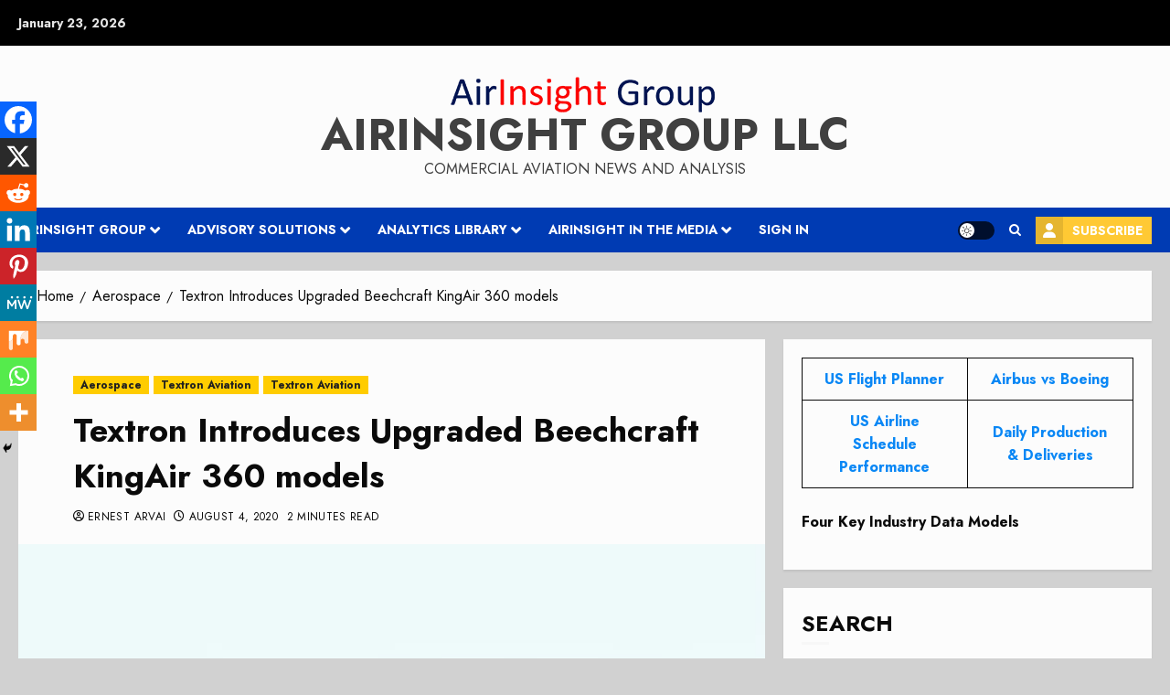

--- FILE ---
content_type: text/html; charset=UTF-8
request_url: https://airinsight.com/textron-introduces-upgraded-beechcraft-kingair-360-models/
body_size: 38712
content:
<!doctype html>
<html dir="ltr" lang="en-US" prefix="og: https://ogp.me/ns#">
<head>
    <meta charset="UTF-8">
    <meta name="viewport" content="width=device-width, initial-scale=1">
    <link rel="profile" href="http://gmpg.org/xfn/11">

    <title>Textron Introduces Upgraded Beechcraft KingAir 360 models | AirInsight Group LLC</title>

		<!-- All in One SEO Pro 4.9.3 - aioseo.com -->
	<meta name="description" content="Textron Aviation today announced an upgrade to the Beechcraft KingAir Family, specifically new models designated the KingAir 360 and 360ER to replace the 350 and 350ER, respectively. The new aircraft offers a number of enhancements, including autothrottles, a digital pressurization system, and new interiors. Textron President Ron Draper stated &quot;The Beechcraft King Air 360 builds" />
	<meta name="robots" content="max-snippet:-1, max-image-preview:large, max-video-preview:-1" />
	<meta name="author" content="Ernest Arvai"/>
	<meta name="google-site-verification" content="UA-99734697-1" />
	<meta name="msvalidate.01" content="7bbce0522fca469a8069b2e128e95b20" />
	<meta name="keywords" content="autothrottle,beechcraft,is&amp;s,king air 360,king air 360er,pratt &amp; whitney canada,textron aviation,aerospace" />
	<link rel="canonical" href="https://airinsight.com/textron-introduces-upgraded-beechcraft-kingair-360-models/" />
	<meta name="generator" content="All in One SEO Pro (AIOSEO) 4.9.3" />
		<meta property="og:locale" content="en_US" />
		<meta property="og:site_name" content="AirInsight" />
		<meta property="og:type" content="article" />
		<meta property="og:title" content="Textron Introduces Upgraded Beechcraft KingAir 360 models | AirInsight Group LLC" />
		<meta property="og:description" content="Textron Aviation today announced an upgrade to the Beechcraft KingAir Family, specifically new models designated the KingAir 360 and 360ER to replace the 350 and 350ER, respectively. The new aircraft offers a number of enhancements, including autothrottles, a digital pressurization system, and new interiors. Textron President Ron Draper stated &quot;The Beechcraft King Air 360 builds" />
		<meta property="og:url" content="https://airinsight.com/textron-introduces-upgraded-beechcraft-kingair-360-models/" />
		<meta property="fb:app_id" content="https://www.facebook.com/airinsight/" />
		<meta property="og:image" content="https://airinsight.com/wp-content/uploads/2018/06/imageedit_1_7149422749-1.png" />
		<meta property="og:image:secure_url" content="https://airinsight.com/wp-content/uploads/2018/06/imageedit_1_7149422749-1.png" />
		<meta property="article:tag" content="autothrottle" />
		<meta property="article:tag" content="beechcraft" />
		<meta property="article:tag" content="is&amp;s" />
		<meta property="article:tag" content="king air 360" />
		<meta property="article:tag" content="king air 360er" />
		<meta property="article:tag" content="pratt &amp; whitney canada" />
		<meta property="article:tag" content="textron aviation" />
		<meta property="article:tag" content="aerospace" />
		<meta property="article:published_time" content="2020-08-04T21:12:40+00:00" />
		<meta property="article:modified_time" content="2020-08-05T11:27:35+00:00" />
		<meta property="article:publisher" content="https://www.facebook.com/airinsight/" />
		<meta name="twitter:card" content="summary" />
		<meta name="twitter:site" content="@airinsight" />
		<meta name="twitter:title" content="Textron Introduces Upgraded Beechcraft KingAir 360 models | AirInsight Group LLC" />
		<meta name="twitter:description" content="Textron Aviation today announced an upgrade to the Beechcraft KingAir Family, specifically new models designated the KingAir 360 and 360ER to replace the 350 and 350ER, respectively. The new aircraft offers a number of enhancements, including autothrottles, a digital pressurization system, and new interiors. Textron President Ron Draper stated &quot;The Beechcraft King Air 360 builds" />
		<meta name="twitter:creator" content="@airinsight" />
		<meta name="twitter:image" content="http://airinsight.com/wp-content/uploads/2018/06/imageedit_1_7149422749-1.png" />
		<meta name="twitter:label1" content="Written by" />
		<meta name="twitter:data1" content="Ernest Arvai" />
		<meta name="twitter:label2" content="Est. reading time" />
		<meta name="twitter:data2" content="1 minute" />
		<script type="text/javascript">
			(function(c,l,a,r,i,t,y){
			c[a]=c[a]||function(){(c[a].q=c[a].q||[]).push(arguments)};t=l.createElement(r);t.async=1;
			t.src="https://www.clarity.ms/tag/"+i+"?ref=aioseo";y=l.getElementsByTagName(r)[0];y.parentNode.insertBefore(t,y);
		})(window, document, "clarity", "script", "gu31vimwox");
		</script>
		<script>(function(w,d,s,l,i){w[l]=w[l]||[];w[l].push({'gtm.start': new Date().getTime(),event:'gtm.js'});var f=d.getElementsByTagName(s)[0], j=d.createElement(s),dl=l!='dataLayer'?'&l='+l:'';j.async=true;j.src='https://www.googletagmanager.com/gtm.js?id='+i+dl;f.parentNode.insertBefore(j,f);})(window,document,'script','dataLayer',"GTM-K9N6G3");</script>
		<!-- All in One SEO Pro -->

<link rel='preload' href='https://fonts.googleapis.com/css?family=Jost:400,700&#038;subset=latin&#038;display=swap' as='style' onload="this.onload=null;this.rel='stylesheet'" type='text/css' media='all' crossorigin='anonymous'>
<link rel='dns-prefetch' href='//cdnjs.cloudflare.com' />
<link rel='dns-prefetch' href='//fonts.googleapis.com' />
<link rel='dns-prefetch' href='//use.typekit.com' />
<link rel='preconnect' href='https://fonts.googleapis.com' />
<link rel='preconnect' href='https://fonts.gstatic.com' />
<link rel="alternate" type="application/rss+xml" title="AirInsight Group LLC &raquo; Feed" href="https://airinsight.com/feed/" />
<link rel="alternate" type="application/rss+xml" title="AirInsight Group LLC &raquo; Comments Feed" href="https://airinsight.com/comments/feed/" />
<link rel="alternate" title="oEmbed (JSON)" type="application/json+oembed" href="https://airinsight.com/wp-json/oembed/1.0/embed?url=https%3A%2F%2Fairinsight.com%2Ftextron-introduces-upgraded-beechcraft-kingair-360-models%2F" />
<link rel="alternate" title="oEmbed (XML)" type="text/xml+oembed" href="https://airinsight.com/wp-json/oembed/1.0/embed?url=https%3A%2F%2Fairinsight.com%2Ftextron-introduces-upgraded-beechcraft-kingair-360-models%2F&#038;format=xml" />
		<style>
			.lazyload,
			.lazyloading {
				max-width: 100%;
			}
		</style>
		<style id='wp-img-auto-sizes-contain-inline-css' type='text/css'>
img:is([sizes=auto i],[sizes^="auto," i]){contain-intrinsic-size:3000px 1500px}
/*# sourceURL=wp-img-auto-sizes-contain-inline-css */
</style>
<link rel='stylesheet' id='nnrobots_author_stats_selectize_css-css' href='https://airinsight.com/wp-content/plugins/99robots-author-stats/admin/css/selectize.css?ver=2.2.6' type='text/css' media='all' />
<link rel='stylesheet' id='nnrobots_author_stats_font_awesome-css' href='https://cdnjs.cloudflare.com/ajax/libs/font-awesome/4.7.0/css/font-awesome.min.css?ver=4.7.0' type='text/css' media='all' />
<link rel='stylesheet' id='robots-author-stats-frontend-css' href='https://airinsight.com/wp-content/plugins/99robots-author-stats/core/css/author-stats-pro.css?ver=2.2.6' type='text/css' media='all' />
<link rel='stylesheet' id='nnrobots_author_stats_fontawesome_css-css' href='https://airinsight.com/wp-content/plugins/99robots-author-stats/admin/include/fontawesome/css/font-awesome.min.css?ver=2.2.6' type='text/css' media='all' />
<link rel='stylesheet' id='wpauthor-blocks-fontawesome-front-css' href='https://airinsight.com/wp-content/plugins/wp-post-author/assets/fontawesome/css/all.css?ver=3.6.4' type='text/css' media='all' />
<link rel='stylesheet' id='wpauthor-frontend-block-style-css-css' href='https://airinsight.com/wp-content/plugins/wp-post-author/assets/dist/blocks.style.build.css?ver=3.6.4' type='text/css' media='all' />
<style id='wp-emoji-styles-inline-css' type='text/css'>

	img.wp-smiley, img.emoji {
		display: inline !important;
		border: none !important;
		box-shadow: none !important;
		height: 1em !important;
		width: 1em !important;
		margin: 0 0.07em !important;
		vertical-align: -0.1em !important;
		background: none !important;
		padding: 0 !important;
	}
/*# sourceURL=wp-emoji-styles-inline-css */
</style>
<style id='wp-block-library-inline-css' type='text/css'>
:root{--wp-block-synced-color:#7a00df;--wp-block-synced-color--rgb:122,0,223;--wp-bound-block-color:var(--wp-block-synced-color);--wp-editor-canvas-background:#ddd;--wp-admin-theme-color:#007cba;--wp-admin-theme-color--rgb:0,124,186;--wp-admin-theme-color-darker-10:#006ba1;--wp-admin-theme-color-darker-10--rgb:0,107,160.5;--wp-admin-theme-color-darker-20:#005a87;--wp-admin-theme-color-darker-20--rgb:0,90,135;--wp-admin-border-width-focus:2px}@media (min-resolution:192dpi){:root{--wp-admin-border-width-focus:1.5px}}.wp-element-button{cursor:pointer}:root .has-very-light-gray-background-color{background-color:#eee}:root .has-very-dark-gray-background-color{background-color:#313131}:root .has-very-light-gray-color{color:#eee}:root .has-very-dark-gray-color{color:#313131}:root .has-vivid-green-cyan-to-vivid-cyan-blue-gradient-background{background:linear-gradient(135deg,#00d084,#0693e3)}:root .has-purple-crush-gradient-background{background:linear-gradient(135deg,#34e2e4,#4721fb 50%,#ab1dfe)}:root .has-hazy-dawn-gradient-background{background:linear-gradient(135deg,#faaca8,#dad0ec)}:root .has-subdued-olive-gradient-background{background:linear-gradient(135deg,#fafae1,#67a671)}:root .has-atomic-cream-gradient-background{background:linear-gradient(135deg,#fdd79a,#004a59)}:root .has-nightshade-gradient-background{background:linear-gradient(135deg,#330968,#31cdcf)}:root .has-midnight-gradient-background{background:linear-gradient(135deg,#020381,#2874fc)}:root{--wp--preset--font-size--normal:16px;--wp--preset--font-size--huge:42px}.has-regular-font-size{font-size:1em}.has-larger-font-size{font-size:2.625em}.has-normal-font-size{font-size:var(--wp--preset--font-size--normal)}.has-huge-font-size{font-size:var(--wp--preset--font-size--huge)}.has-text-align-center{text-align:center}.has-text-align-left{text-align:left}.has-text-align-right{text-align:right}.has-fit-text{white-space:nowrap!important}#end-resizable-editor-section{display:none}.aligncenter{clear:both}.items-justified-left{justify-content:flex-start}.items-justified-center{justify-content:center}.items-justified-right{justify-content:flex-end}.items-justified-space-between{justify-content:space-between}.screen-reader-text{border:0;clip-path:inset(50%);height:1px;margin:-1px;overflow:hidden;padding:0;position:absolute;width:1px;word-wrap:normal!important}.screen-reader-text:focus{background-color:#ddd;clip-path:none;color:#444;display:block;font-size:1em;height:auto;left:5px;line-height:normal;padding:15px 23px 14px;text-decoration:none;top:5px;width:auto;z-index:100000}html :where(.has-border-color){border-style:solid}html :where([style*=border-top-color]){border-top-style:solid}html :where([style*=border-right-color]){border-right-style:solid}html :where([style*=border-bottom-color]){border-bottom-style:solid}html :where([style*=border-left-color]){border-left-style:solid}html :where([style*=border-width]){border-style:solid}html :where([style*=border-top-width]){border-top-style:solid}html :where([style*=border-right-width]){border-right-style:solid}html :where([style*=border-bottom-width]){border-bottom-style:solid}html :where([style*=border-left-width]){border-left-style:solid}html :where(img[class*=wp-image-]){height:auto;max-width:100%}:where(figure){margin:0 0 1em}html :where(.is-position-sticky){--wp-admin--admin-bar--position-offset:var(--wp-admin--admin-bar--height,0px)}@media screen and (max-width:600px){html :where(.is-position-sticky){--wp-admin--admin-bar--position-offset:0px}}

/*# sourceURL=wp-block-library-inline-css */
</style><style id='wp-block-search-inline-css' type='text/css'>
.wp-block-search__button{margin-left:10px;word-break:normal}.wp-block-search__button.has-icon{line-height:0}.wp-block-search__button svg{height:1.25em;min-height:24px;min-width:24px;width:1.25em;fill:currentColor;vertical-align:text-bottom}:where(.wp-block-search__button){border:1px solid #ccc;padding:6px 10px}.wp-block-search__inside-wrapper{display:flex;flex:auto;flex-wrap:nowrap;max-width:100%}.wp-block-search__label{width:100%}.wp-block-search.wp-block-search__button-only .wp-block-search__button{box-sizing:border-box;display:flex;flex-shrink:0;justify-content:center;margin-left:0;max-width:100%}.wp-block-search.wp-block-search__button-only .wp-block-search__inside-wrapper{min-width:0!important;transition-property:width}.wp-block-search.wp-block-search__button-only .wp-block-search__input{flex-basis:100%;transition-duration:.3s}.wp-block-search.wp-block-search__button-only.wp-block-search__searchfield-hidden,.wp-block-search.wp-block-search__button-only.wp-block-search__searchfield-hidden .wp-block-search__inside-wrapper{overflow:hidden}.wp-block-search.wp-block-search__button-only.wp-block-search__searchfield-hidden .wp-block-search__input{border-left-width:0!important;border-right-width:0!important;flex-basis:0;flex-grow:0;margin:0;min-width:0!important;padding-left:0!important;padding-right:0!important;width:0!important}:where(.wp-block-search__input){appearance:none;border:1px solid #949494;flex-grow:1;font-family:inherit;font-size:inherit;font-style:inherit;font-weight:inherit;letter-spacing:inherit;line-height:inherit;margin-left:0;margin-right:0;min-width:3rem;padding:8px;text-decoration:unset!important;text-transform:inherit}:where(.wp-block-search__button-inside .wp-block-search__inside-wrapper){background-color:#fff;border:1px solid #949494;box-sizing:border-box;padding:4px}:where(.wp-block-search__button-inside .wp-block-search__inside-wrapper) .wp-block-search__input{border:none;border-radius:0;padding:0 4px}:where(.wp-block-search__button-inside .wp-block-search__inside-wrapper) .wp-block-search__input:focus{outline:none}:where(.wp-block-search__button-inside .wp-block-search__inside-wrapper) :where(.wp-block-search__button){padding:4px 8px}.wp-block-search.aligncenter .wp-block-search__inside-wrapper{margin:auto}.wp-block[data-align=right] .wp-block-search.wp-block-search__button-only .wp-block-search__inside-wrapper{float:right}
/*# sourceURL=https://airinsight.com/wp-includes/blocks/search/style.min.css */
</style>
<style id='wp-block-search-theme-inline-css' type='text/css'>
.wp-block-search .wp-block-search__label{font-weight:700}.wp-block-search__button{border:1px solid #ccc;padding:.375em .625em}
/*# sourceURL=https://airinsight.com/wp-includes/blocks/search/theme.min.css */
</style>
<style id='wp-block-table-inline-css' type='text/css'>
.wp-block-table{overflow-x:auto}.wp-block-table table{border-collapse:collapse;width:100%}.wp-block-table thead{border-bottom:3px solid}.wp-block-table tfoot{border-top:3px solid}.wp-block-table td,.wp-block-table th{border:1px solid;padding:.5em}.wp-block-table .has-fixed-layout{table-layout:fixed;width:100%}.wp-block-table .has-fixed-layout td,.wp-block-table .has-fixed-layout th{word-break:break-word}.wp-block-table.aligncenter,.wp-block-table.alignleft,.wp-block-table.alignright{display:table;width:auto}.wp-block-table.aligncenter td,.wp-block-table.aligncenter th,.wp-block-table.alignleft td,.wp-block-table.alignleft th,.wp-block-table.alignright td,.wp-block-table.alignright th{word-break:break-word}.wp-block-table .has-subtle-light-gray-background-color{background-color:#f3f4f5}.wp-block-table .has-subtle-pale-green-background-color{background-color:#e9fbe5}.wp-block-table .has-subtle-pale-blue-background-color{background-color:#e7f5fe}.wp-block-table .has-subtle-pale-pink-background-color{background-color:#fcf0ef}.wp-block-table.is-style-stripes{background-color:initial;border-collapse:inherit;border-spacing:0}.wp-block-table.is-style-stripes tbody tr:nth-child(odd){background-color:#f0f0f0}.wp-block-table.is-style-stripes.has-subtle-light-gray-background-color tbody tr:nth-child(odd){background-color:#f3f4f5}.wp-block-table.is-style-stripes.has-subtle-pale-green-background-color tbody tr:nth-child(odd){background-color:#e9fbe5}.wp-block-table.is-style-stripes.has-subtle-pale-blue-background-color tbody tr:nth-child(odd){background-color:#e7f5fe}.wp-block-table.is-style-stripes.has-subtle-pale-pink-background-color tbody tr:nth-child(odd){background-color:#fcf0ef}.wp-block-table.is-style-stripes td,.wp-block-table.is-style-stripes th{border-color:#0000}.wp-block-table.is-style-stripes{border-bottom:1px solid #f0f0f0}.wp-block-table .has-border-color td,.wp-block-table .has-border-color th,.wp-block-table .has-border-color tr,.wp-block-table .has-border-color>*{border-color:inherit}.wp-block-table table[style*=border-top-color] tr:first-child,.wp-block-table table[style*=border-top-color] tr:first-child td,.wp-block-table table[style*=border-top-color] tr:first-child th,.wp-block-table table[style*=border-top-color]>*,.wp-block-table table[style*=border-top-color]>* td,.wp-block-table table[style*=border-top-color]>* th{border-top-color:inherit}.wp-block-table table[style*=border-top-color] tr:not(:first-child){border-top-color:initial}.wp-block-table table[style*=border-right-color] td:last-child,.wp-block-table table[style*=border-right-color] th,.wp-block-table table[style*=border-right-color] tr,.wp-block-table table[style*=border-right-color]>*{border-right-color:inherit}.wp-block-table table[style*=border-bottom-color] tr:last-child,.wp-block-table table[style*=border-bottom-color] tr:last-child td,.wp-block-table table[style*=border-bottom-color] tr:last-child th,.wp-block-table table[style*=border-bottom-color]>*,.wp-block-table table[style*=border-bottom-color]>* td,.wp-block-table table[style*=border-bottom-color]>* th{border-bottom-color:inherit}.wp-block-table table[style*=border-bottom-color] tr:not(:last-child){border-bottom-color:initial}.wp-block-table table[style*=border-left-color] td:first-child,.wp-block-table table[style*=border-left-color] th,.wp-block-table table[style*=border-left-color] tr,.wp-block-table table[style*=border-left-color]>*{border-left-color:inherit}.wp-block-table table[style*=border-style] td,.wp-block-table table[style*=border-style] th,.wp-block-table table[style*=border-style] tr,.wp-block-table table[style*=border-style]>*{border-style:inherit}.wp-block-table table[style*=border-width] td,.wp-block-table table[style*=border-width] th,.wp-block-table table[style*=border-width] tr,.wp-block-table table[style*=border-width]>*{border-style:inherit;border-width:inherit}
/*# sourceURL=https://airinsight.com/wp-includes/blocks/table/style.min.css */
</style>
<style id='wp-block-table-theme-inline-css' type='text/css'>
.wp-block-table{margin:0 0 1em}.wp-block-table td,.wp-block-table th{word-break:normal}.wp-block-table :where(figcaption){color:#555;font-size:13px;text-align:center}.is-dark-theme .wp-block-table :where(figcaption){color:#ffffffa6}
/*# sourceURL=https://airinsight.com/wp-includes/blocks/table/theme.min.css */
</style>
<link rel='stylesheet' id='aioseo-eeat/css/src/vue/standalone/blocks/author-bio/global.scss-css' href='https://airinsight.com/wp-content/plugins/aioseo-eeat/dist/Pro/assets/css/author-bio/global.lvru5eV8.css?ver=1.2.9' type='text/css' media='all' />
<style id='global-styles-inline-css' type='text/css'>
:root{--wp--preset--aspect-ratio--square: 1;--wp--preset--aspect-ratio--4-3: 4/3;--wp--preset--aspect-ratio--3-4: 3/4;--wp--preset--aspect-ratio--3-2: 3/2;--wp--preset--aspect-ratio--2-3: 2/3;--wp--preset--aspect-ratio--16-9: 16/9;--wp--preset--aspect-ratio--9-16: 9/16;--wp--preset--color--black: #000000;--wp--preset--color--cyan-bluish-gray: #abb8c3;--wp--preset--color--white: #ffffff;--wp--preset--color--pale-pink: #f78da7;--wp--preset--color--vivid-red: #cf2e2e;--wp--preset--color--luminous-vivid-orange: #ff6900;--wp--preset--color--luminous-vivid-amber: #fcb900;--wp--preset--color--light-green-cyan: #7bdcb5;--wp--preset--color--vivid-green-cyan: #00d084;--wp--preset--color--pale-cyan-blue: #8ed1fc;--wp--preset--color--vivid-cyan-blue: #0693e3;--wp--preset--color--vivid-purple: #9b51e0;--wp--preset--gradient--vivid-cyan-blue-to-vivid-purple: linear-gradient(135deg,rgb(6,147,227) 0%,rgb(155,81,224) 100%);--wp--preset--gradient--light-green-cyan-to-vivid-green-cyan: linear-gradient(135deg,rgb(122,220,180) 0%,rgb(0,208,130) 100%);--wp--preset--gradient--luminous-vivid-amber-to-luminous-vivid-orange: linear-gradient(135deg,rgb(252,185,0) 0%,rgb(255,105,0) 100%);--wp--preset--gradient--luminous-vivid-orange-to-vivid-red: linear-gradient(135deg,rgb(255,105,0) 0%,rgb(207,46,46) 100%);--wp--preset--gradient--very-light-gray-to-cyan-bluish-gray: linear-gradient(135deg,rgb(238,238,238) 0%,rgb(169,184,195) 100%);--wp--preset--gradient--cool-to-warm-spectrum: linear-gradient(135deg,rgb(74,234,220) 0%,rgb(151,120,209) 20%,rgb(207,42,186) 40%,rgb(238,44,130) 60%,rgb(251,105,98) 80%,rgb(254,248,76) 100%);--wp--preset--gradient--blush-light-purple: linear-gradient(135deg,rgb(255,206,236) 0%,rgb(152,150,240) 100%);--wp--preset--gradient--blush-bordeaux: linear-gradient(135deg,rgb(254,205,165) 0%,rgb(254,45,45) 50%,rgb(107,0,62) 100%);--wp--preset--gradient--luminous-dusk: linear-gradient(135deg,rgb(255,203,112) 0%,rgb(199,81,192) 50%,rgb(65,88,208) 100%);--wp--preset--gradient--pale-ocean: linear-gradient(135deg,rgb(255,245,203) 0%,rgb(182,227,212) 50%,rgb(51,167,181) 100%);--wp--preset--gradient--electric-grass: linear-gradient(135deg,rgb(202,248,128) 0%,rgb(113,206,126) 100%);--wp--preset--gradient--midnight: linear-gradient(135deg,rgb(2,3,129) 0%,rgb(40,116,252) 100%);--wp--preset--font-size--small: 13px;--wp--preset--font-size--medium: 20px;--wp--preset--font-size--large: 36px;--wp--preset--font-size--x-large: 42px;--wp--preset--font-family--gitan-latin: gitan-latin;--wp--preset--spacing--20: 0.44rem;--wp--preset--spacing--30: 0.67rem;--wp--preset--spacing--40: 1rem;--wp--preset--spacing--50: 1.5rem;--wp--preset--spacing--60: 2.25rem;--wp--preset--spacing--70: 3.38rem;--wp--preset--spacing--80: 5.06rem;--wp--preset--shadow--natural: 6px 6px 9px rgba(0, 0, 0, 0.2);--wp--preset--shadow--deep: 12px 12px 50px rgba(0, 0, 0, 0.4);--wp--preset--shadow--sharp: 6px 6px 0px rgba(0, 0, 0, 0.2);--wp--preset--shadow--outlined: 6px 6px 0px -3px rgb(255, 255, 255), 6px 6px rgb(0, 0, 0);--wp--preset--shadow--crisp: 6px 6px 0px rgb(0, 0, 0);}:root { --wp--style--global--content-size: 700px;--wp--style--global--wide-size: 1240px; }:where(body) { margin: 0; }.wp-site-blocks > .alignleft { float: left; margin-right: 2em; }.wp-site-blocks > .alignright { float: right; margin-left: 2em; }.wp-site-blocks > .aligncenter { justify-content: center; margin-left: auto; margin-right: auto; }:where(.wp-site-blocks) > * { margin-block-start: 24px; margin-block-end: 0; }:where(.wp-site-blocks) > :first-child { margin-block-start: 0; }:where(.wp-site-blocks) > :last-child { margin-block-end: 0; }:root { --wp--style--block-gap: 24px; }:root :where(.is-layout-flow) > :first-child{margin-block-start: 0;}:root :where(.is-layout-flow) > :last-child{margin-block-end: 0;}:root :where(.is-layout-flow) > *{margin-block-start: 24px;margin-block-end: 0;}:root :where(.is-layout-constrained) > :first-child{margin-block-start: 0;}:root :where(.is-layout-constrained) > :last-child{margin-block-end: 0;}:root :where(.is-layout-constrained) > *{margin-block-start: 24px;margin-block-end: 0;}:root :where(.is-layout-flex){gap: 24px;}:root :where(.is-layout-grid){gap: 24px;}.is-layout-flow > .alignleft{float: left;margin-inline-start: 0;margin-inline-end: 2em;}.is-layout-flow > .alignright{float: right;margin-inline-start: 2em;margin-inline-end: 0;}.is-layout-flow > .aligncenter{margin-left: auto !important;margin-right: auto !important;}.is-layout-constrained > .alignleft{float: left;margin-inline-start: 0;margin-inline-end: 2em;}.is-layout-constrained > .alignright{float: right;margin-inline-start: 2em;margin-inline-end: 0;}.is-layout-constrained > .aligncenter{margin-left: auto !important;margin-right: auto !important;}.is-layout-constrained > :where(:not(.alignleft):not(.alignright):not(.alignfull)){max-width: var(--wp--style--global--content-size);margin-left: auto !important;margin-right: auto !important;}.is-layout-constrained > .alignwide{max-width: var(--wp--style--global--wide-size);}body .is-layout-flex{display: flex;}.is-layout-flex{flex-wrap: wrap;align-items: center;}.is-layout-flex > :is(*, div){margin: 0;}body .is-layout-grid{display: grid;}.is-layout-grid > :is(*, div){margin: 0;}body{padding-top: 0px;padding-right: 0px;padding-bottom: 0px;padding-left: 0px;}a:where(:not(.wp-element-button)){text-decoration: none;}:root :where(.wp-element-button, .wp-block-button__link){background-color: #32373c;border-width: 0;color: #fff;font-family: inherit;font-size: inherit;font-style: inherit;font-weight: inherit;letter-spacing: inherit;line-height: inherit;padding-top: calc(0.667em + 2px);padding-right: calc(1.333em + 2px);padding-bottom: calc(0.667em + 2px);padding-left: calc(1.333em + 2px);text-decoration: none;text-transform: inherit;}.has-black-color{color: var(--wp--preset--color--black) !important;}.has-cyan-bluish-gray-color{color: var(--wp--preset--color--cyan-bluish-gray) !important;}.has-white-color{color: var(--wp--preset--color--white) !important;}.has-pale-pink-color{color: var(--wp--preset--color--pale-pink) !important;}.has-vivid-red-color{color: var(--wp--preset--color--vivid-red) !important;}.has-luminous-vivid-orange-color{color: var(--wp--preset--color--luminous-vivid-orange) !important;}.has-luminous-vivid-amber-color{color: var(--wp--preset--color--luminous-vivid-amber) !important;}.has-light-green-cyan-color{color: var(--wp--preset--color--light-green-cyan) !important;}.has-vivid-green-cyan-color{color: var(--wp--preset--color--vivid-green-cyan) !important;}.has-pale-cyan-blue-color{color: var(--wp--preset--color--pale-cyan-blue) !important;}.has-vivid-cyan-blue-color{color: var(--wp--preset--color--vivid-cyan-blue) !important;}.has-vivid-purple-color{color: var(--wp--preset--color--vivid-purple) !important;}.has-black-background-color{background-color: var(--wp--preset--color--black) !important;}.has-cyan-bluish-gray-background-color{background-color: var(--wp--preset--color--cyan-bluish-gray) !important;}.has-white-background-color{background-color: var(--wp--preset--color--white) !important;}.has-pale-pink-background-color{background-color: var(--wp--preset--color--pale-pink) !important;}.has-vivid-red-background-color{background-color: var(--wp--preset--color--vivid-red) !important;}.has-luminous-vivid-orange-background-color{background-color: var(--wp--preset--color--luminous-vivid-orange) !important;}.has-luminous-vivid-amber-background-color{background-color: var(--wp--preset--color--luminous-vivid-amber) !important;}.has-light-green-cyan-background-color{background-color: var(--wp--preset--color--light-green-cyan) !important;}.has-vivid-green-cyan-background-color{background-color: var(--wp--preset--color--vivid-green-cyan) !important;}.has-pale-cyan-blue-background-color{background-color: var(--wp--preset--color--pale-cyan-blue) !important;}.has-vivid-cyan-blue-background-color{background-color: var(--wp--preset--color--vivid-cyan-blue) !important;}.has-vivid-purple-background-color{background-color: var(--wp--preset--color--vivid-purple) !important;}.has-black-border-color{border-color: var(--wp--preset--color--black) !important;}.has-cyan-bluish-gray-border-color{border-color: var(--wp--preset--color--cyan-bluish-gray) !important;}.has-white-border-color{border-color: var(--wp--preset--color--white) !important;}.has-pale-pink-border-color{border-color: var(--wp--preset--color--pale-pink) !important;}.has-vivid-red-border-color{border-color: var(--wp--preset--color--vivid-red) !important;}.has-luminous-vivid-orange-border-color{border-color: var(--wp--preset--color--luminous-vivid-orange) !important;}.has-luminous-vivid-amber-border-color{border-color: var(--wp--preset--color--luminous-vivid-amber) !important;}.has-light-green-cyan-border-color{border-color: var(--wp--preset--color--light-green-cyan) !important;}.has-vivid-green-cyan-border-color{border-color: var(--wp--preset--color--vivid-green-cyan) !important;}.has-pale-cyan-blue-border-color{border-color: var(--wp--preset--color--pale-cyan-blue) !important;}.has-vivid-cyan-blue-border-color{border-color: var(--wp--preset--color--vivid-cyan-blue) !important;}.has-vivid-purple-border-color{border-color: var(--wp--preset--color--vivid-purple) !important;}.has-vivid-cyan-blue-to-vivid-purple-gradient-background{background: var(--wp--preset--gradient--vivid-cyan-blue-to-vivid-purple) !important;}.has-light-green-cyan-to-vivid-green-cyan-gradient-background{background: var(--wp--preset--gradient--light-green-cyan-to-vivid-green-cyan) !important;}.has-luminous-vivid-amber-to-luminous-vivid-orange-gradient-background{background: var(--wp--preset--gradient--luminous-vivid-amber-to-luminous-vivid-orange) !important;}.has-luminous-vivid-orange-to-vivid-red-gradient-background{background: var(--wp--preset--gradient--luminous-vivid-orange-to-vivid-red) !important;}.has-very-light-gray-to-cyan-bluish-gray-gradient-background{background: var(--wp--preset--gradient--very-light-gray-to-cyan-bluish-gray) !important;}.has-cool-to-warm-spectrum-gradient-background{background: var(--wp--preset--gradient--cool-to-warm-spectrum) !important;}.has-blush-light-purple-gradient-background{background: var(--wp--preset--gradient--blush-light-purple) !important;}.has-blush-bordeaux-gradient-background{background: var(--wp--preset--gradient--blush-bordeaux) !important;}.has-luminous-dusk-gradient-background{background: var(--wp--preset--gradient--luminous-dusk) !important;}.has-pale-ocean-gradient-background{background: var(--wp--preset--gradient--pale-ocean) !important;}.has-electric-grass-gradient-background{background: var(--wp--preset--gradient--electric-grass) !important;}.has-midnight-gradient-background{background: var(--wp--preset--gradient--midnight) !important;}.has-small-font-size{font-size: var(--wp--preset--font-size--small) !important;}.has-medium-font-size{font-size: var(--wp--preset--font-size--medium) !important;}.has-large-font-size{font-size: var(--wp--preset--font-size--large) !important;}.has-x-large-font-size{font-size: var(--wp--preset--font-size--x-large) !important;}.has-gitan-latin-font-family{font-family: var(--wp--preset--font-family--gitan-latin) !important;}
/*# sourceURL=global-styles-inline-css */
</style>

<link rel='stylesheet' id='gn-frontend-gnfollow-style-css' href='https://airinsight.com/wp-content/plugins/gn-publisher/assets/css/gn-frontend-gnfollow.min.css?ver=1.5.26' type='text/css' media='all' />
<link rel='stylesheet' id='stripe-handler-ng-style-css' href='https://airinsight.com/wp-content/plugins/stripe-payments/public/assets/css/public.css?ver=2.0.96' type='text/css' media='all' />
<link rel='stylesheet' id='bsp-style-css' href='https://airinsight.com/wp-content/plugins/subscription-popup/css/style.css?ver=6.9' type='text/css' media='all' />
<link rel='stylesheet' id='dashicons-css' href='https://airinsight.com/wp-includes/css/dashicons.min.css?ver=6.9' type='text/css' media='all' />
<link rel='stylesheet' id='chromenews-google-fonts-css' href='https://fonts.googleapis.com/css?family=Jost:400,700&#038;subset=latin&#038;display=swap' type='text/css' media='all' />
<link rel='stylesheet' id='chromenews-icons-css' href='https://airinsight.com/wp-content/themes/chromenews-pro/assets/icons/style.css?ver=6.0.0' type='text/css' media='all' />
<link rel='stylesheet' id='bootstrap-css' href='https://airinsight.com/wp-content/themes/chromenews-pro/assets/bootstrap/css/bootstrap.min.css?ver=6.0.0' type='text/css' media='all' />
<link rel='stylesheet' id='chromenews-style-css' href='https://airinsight.com/wp-content/themes/chromenews-pro/style.css?ver=6.9' type='text/css' media='all' />
<style id='chromenews-style-inline-css' type='text/css'>
body.aft-dark-mode #loader::before{border-color:#000000;} body.aft-dark-mode #sidr,body.aft-dark-mode,body.aft-dark-mode.custom-background,body.aft-dark-mode #af-preloader{background-color:#000000;} body.aft-light-mode #loader::before{border-color:#d1d1d1 ;} body.aft-light-mode #sidr,body.aft-light-mode #af-preloader,body.aft-light-mode{background-color:#d1d1d1 ;} body.aft-light-mode .chromenews-widget.widget_text a,body.aft-light-mode .chromenews-widget .textwidget a,body.aft-light-mode .entry-content > ul a,body.aft-light-mode .entry-content > ul a:visited,body.aft-light-mode .entry-content > ol a,body.aft-light-mode .entry-content > ol a:visited,body.aft-light-mode .entry-content > p a,body.aft-light-mode .entry-content > p a:visited,body.aft-light-mode .entry-content h1:not(.awpa-display-name) a,body.aft-light-mode .entry-content h2:not(.awpa-display-name) a,body.aft-light-mode .entry-content h3:not(.awpa-display-name) a,body.aft-light-mode .entry-content h4:not(.awpa-display-name) a,body.aft-light-mode .entry-content h5:not(.awpa-display-name) a,body.aft-light-mode .entry-content h6:not(.awpa-display-name) a,body.aft-light-mode .entry-content > ol a:hover,body.aft-light-mode .entry-content > ul a:hover,body.aft-light-mode .entry-content > p a:hover,#wp-calendar tbody td a,.comment-content > p a,.wp-calendar-nav a,p a,a,a:hover,a:focus,a:active,a:visited,.comment-form a{color :#0987f5 ;} body:not(.single) .aft-archive-wrapper .no-post-image.read-single:not(.grid-design-texts-over-image) span.min-read ,body:not(.single) .aft-archive-wrapper .no-post-image:not(.grid-design-texts-over-image) .read-single span.min-read,body.aft-light-mode .wp-block-latest-posts__post-author,body.aft-light-mode .wp-block-latest-posts__post-date,body.aft-light-mode .read-single:not(.af-cat-widget-carousel) .read-categories:not(.categories-inside-image) .cat-links li a,body.aft-light-mode .entry-content > [class*="wp-block-"] a.wp-block-file__button:not(.has-text-color):hover,body.aft-light-mode .entry-content > [class*="wp-block-"] a:not(.has-text-color),.aft-light-mode .comment-body .reply a,.aft-light-mode footer.comment-meta a ,.aft-light-mode .wp-block-tag-cloud a,.aft-light-mode .tagcloud a,body.aft-light-mode .aft-see-more a,.aft-light-mode legend,body.aft-light-mode .woocommerce-info,body.aft-light-mode .woocommerce-info a,.aft-light-mode .aft-main-banner-section.aft-banner-background-default:not(.data-bg) .af-slick-navcontrols .slide-icon,.aft-light-mode .aft-main-banner-section.aft-banner-background-default:not(.data-bg) .af-youtube-slider .slide-icon,.aft-light-mode .aft-main-banner-section.aft-banner-background-default:not(.data-bg) .aft-yt-video-item-wrapper .slide-icon,.aft-light-mode .af-slick-navcontrols .slide-icon,.aft-light-mode .af-youtube-slider .slide-icon,.aft-light-mode .aft-yt-video-item-wrapper .slide-icon,.aft-dark-mode .aft-main-banner-section.aft-banner-background-alternative:not(.data-bg) .aft-main-banner-wrapper .widget-title .heading-line,.aft-dark-mode .aft-main-banner-section.aft-banner-background-alternative:not(.data-bg) .af-slick-navcontrols .slide-icon,.aft-dark-mode .aft-main-banner-section.aft-banner-background-alternative:not(.data-bg) .af-youtube-slider .slide-icon,.aft-dark-mode .aft-main-banner-section.aft-banner-background-alternative:not(.data-bg) .aft-yt-video-item-wrapper .slide-icon,.aft-dark-mode .aft-main-banner-section.aft-banner-background-alternative:not(.data-bg) .widget-title .heading-line,.aft-dark-mode .aft-main-banner-section.aft-banner-background-alternative:not(.data-bg) .aft-posts-tabs-panel .nav-tabs>li>a,.aft-dark-mode .aft-main-banner-section.aft-banner-background-alternative:not(.data-bg) .aft-comment-view-share > span > a,.aft-dark-mode .aft-main-banner-section.aft-banner-background-alternative:not(.data-bg) .read-single:not(.grid-design-texts-over-image) .read-details .entry-meta span,.aft-dark-mode .aft-main-banner-section.aft-banner-background-alternative:not(.data-bg) .featured-category-item .read-img a,.aft-dark-mode .aft-main-banner-section.aft-banner-background-alternative:not(.data-bg) .widget-title,.aft-dark-mode .aft-main-banner-section.aft-banner-background-alternative:not(.data-bg) .header-after1,.aft-light-mode .aft-main-banner-section.aft-banner-background-default:not(.data-bg) .widget-title .heading-line,.aft-light-mode .aft-main-banner-section.aft-banner-background-default:not(.data-bg) .aft-posts-tabs-panel .nav-tabs>li>a,.aft-light-mode .aft-main-banner-section.aft-banner-background-default:not(.data-bg) .read-single:not(.grid-design-texts-over-image) .aft-comment-view-share > span > a,.aft-light-mode .aft-main-banner-section.aft-banner-background-default:not(.data-bg) .read-single:not(.grid-design-texts-over-image) .read-details .entry-meta span,.aft-light-mode .aft-main-banner-section.aft-banner-background-default:not(.data-bg) .featured-category-item .read-img a,.aft-light-mode .aft-main-banner-section.aft-banner-background-default:not(.data-bg) .widget-title,.aft-light-mode .aft-main-banner-section.aft-banner-background-default:not(.data-bg) .header-after1,body.aft-light-mode .page-title,body.aft-light-mode h1.entry-title,body.aft-light-mode .widget-title,body.aft-light-mode .header-after1,body.aft-light-mode .shop_table a,body.aft-light-mode table.cart a,body.aft-light-mode .product_meta a,body.aft-light-mode.woocommerce div.product p.price,body.aft-light-mode.woocommerce div.product span.price,body.aft-light-mode.woocommerce div.product form.cart .group_table td.woocommerce-grouped-product-list-item__label a,body.aft-light-mode.woocommerce div.product form.cart .variations th,body.aft-light-mode .woocommerce-review-link,body.aft-light-mode .woocommerce-ordering select,body.aft-light-mode.woocommerce div.product form.cart .variations select,body.aft-light-mode.woocommerce div.product form.cart .reset_variations,body.aft-light-mode.woocommerce #reviews #comments ol.commentlist li .meta,body.aft-light-mode.woocommerce nav.woocommerce-pagination ul li .page-numbers,body.aft-light-mode.woocommerce div.product .woocommerce-tabs ul.tabs li:not(.active) a,body.aft-light-mode .woocommerce-MyAccount-content a,body.aft-light-mode .woocommerce-MyAccount-navigation a,body.aft-light-mode .woocommerce-form a,body.aft-light-mode ul.products .woocommerce-loop-product__title,body.aft-light-mode ul.products li.product .price,body.aft-light-mode .entry-content > [class*="wp-block-"] .woocommerce a:not(.has-text-color).button:hover,body.aft-light-mode pre .woocommerce,body.aft-light-mode .wp-block-tag-cloud a,body.aft-light-mode .tagcloud a,body.aft-light-mode .wp-post-author-meta h4 a,body.aft-light-mode .wp-post-author-meta .wp-post-author-meta-more-posts a,body.aft-light-mode .wp_post_author_widget .awpa-display-name,body.aft-light-mode .af-breadcrumbs a,body.aft-light-mode .chromenews-pagination .nav-links .page-numbers,body.aft-light-mode .chromenews-widget ol.wp-block-latest-comments > li a,body.aft-light-mode .widget-title .heading-line,body.aft-light-mode .wp_post_author_widget .widget-title .header-after,body.aft-light-mode .widget > ul > li a,.aft-light-mode .nav-links a,body.aft-light-mode mark,body.aft-light-mode .aft-posts-tabs-panel .nav-tabs>li>a,body.aft-light-mode.single span.tags-links a,body.aft-light-mode .page-title,body.aft-light-mode h1.entry-title,body.aft-light-mode .aft-popular-taxonomies-lists ul li a,body.aft-light-mode #wp-calendar thead,body.aft-light-mode #wp-calendar tbody,body.aft-light-mode #wp-calendar caption,body.aft-light-mode h3,body.aft-light-mode .aft-readmore-wrapper a.aft-readmore,body.aft-light-mode #secondary .chromenews-widget ul[class*="wp-block-"] a,body.aft-light-mode #secondary .chromenews-widget ol[class*="wp-block-"] a,body.aft-light-mode .author-links a,body.aft-light-mode .main-navigation ul.children li a,body.aft-light-mode .read-details .entry-meta span,body.aft-light-mode .aft-comment-view-share > span > a,body.aft-light-mode h4.af-author-display-name,body.aft-light-mode .wp-block-image figcaption,body.aft-light-mode ul.trail-items li a,body.aft-light-mode #sidr,body.aft-light-mode{color:#0a0a0a;} body.aft-light-mode .entry-content p.wp-block-tag-cloud a,body.aft-light-mode .entry-content p.tagcloud a,body.aft-light-mode .entry-content > [class*="wp-block-"].is-style-outline .wp-block-button__link:hover,body.aft-light-mode.single .entry-content-wrap .post-excerpt,body.aft-light-mode.single-post.aft-single-full-header .post-excerpt,body.aft-light-mode .aft-readmore-wrapper a.aft-readmore,body.aft-light-mode .wp-post-author-meta .wp-post-author-meta-more-posts a,body.aft-light-mode .wp-post-author-meta a,body.aft-light-mode.single-post .entry-header .af-post-format i{border-color:#0a0a0a;} body.aft-light-mode.single .entry-content-wrap .post-excerpt::before,body.aft-light-mode.single-post.aft-single-full-header .post-excerpt::before{background-color:#0a0a0a;} body .chromenews-header .top-header{background-color:#000000;} body .top-header .main-navigation ul.menu > li > a,body.aft-dark-mode .top-header .search-icon,body .top-header .search-icon,body .top-header .top-navigation a,body .chromenews-header .top-header .date-bar-left,body .chromenews-header .top-header{color:#e5e5e5;} .top-header .search-overlay.reveal-search .search-icon i.fa.fa-search:before,.top-header .search-overlay.reveal-search .search-icon i.fa.fa-search:after,.top-header .offcanvas-menu span,body .header-layout-compressed-full .offcanvas-menu span{background-color:#e5e5e5;} body .top-header .aft-small-social-menu ul li a{color:#e5e5e5 ;} body.aft-light-mode .entry-content > .wp-block-table table tbody a:not(.has-text-color),body.aft-dark-mode .entry-content > .wp-block-table table tbody a:not(.has-text-color),body.aft-dark-mode .chromenews-widget.widget_text a,body.aft-dark-mode .chromenews-widget .textwidget a,body.aft-dark-mode .entry-content > ul a,body.aft-dark-mode .entry-content > ul a:visited,body.aft-dark-mode .entry-content > ol a,body.aft-dark-mode .entry-content > ol a:visited,body.aft-dark-mode .entry-content > p a,body.aft-dark-mode .entry-content > p a:visited,body.aft-dark-mode .entry-content h1:not(.awpa-display-name) a,body.aft-dark-mode .entry-content h2:not(.awpa-display-name) a,body.aft-dark-mode .entry-content h3:not(.awpa-display-name) a,body.aft-dark-mode .entry-content h4:not(.awpa-display-name) a,body.aft-dark-mode .entry-content h5:not(.awpa-display-name) a,body.aft-dark-mode .entry-content h6:not(.awpa-display-name) a,body.aft-dark-mode .entry-content > ol a:hover,body.aft-dark-mode .entry-content > ul a:hover,body.aft-dark-mode .entry-content > p a:hover{color :#0987f5 ;} body.aft-dark-mode .af-breadcrumbs a,.aft-dark-mode legend,.aft-dark-mode .comment-body .reply a,.aft-dark-mode footer.comment-meta a ,body.aft-dark-mode .wp-block-latest-posts__post-author,body.aft-dark-mode .wp-block-latest-posts__post-date,body.aft-dark-mode .entry-content > [class*="wp-block-"] a.wp-block-file__button:not(.has-text-color):hover,body.aft-dark-mode .entry-content > [class*="wp-block-"] .is-style-outline a.wp-block-button__link:hover,body.aft-dark-mode .entry-content > [class*="wp-block-"] a:not(.has-text-color),body.aft-dark-mode .entry-content > [class*="wp-block-"] a:not(.has-text-color):hover,body.aft-dark-mode .woocommerce-info,body.aft-dark-mode .woocommerce-info a,body.aft-dark-mode .aft-see-more a,body.aft-dark-mode legend,.aft-dark-mode .wp-block-tag-cloud a,.aft-dark-mode .tagcloud a,.aft-light-mode .aft-main-banner-section.aft-banner-background-alternative:not(.data-bg) .af-slick-navcontrols .slide-icon,.aft-light-mode .aft-main-banner-section.aft-banner-background-alternative:not(.data-bg) .af-youtube-slider .slide-icon,.aft-light-mode .aft-main-banner-section.aft-banner-background-alternative:not(.data-bg) .aft-yt-video-item-wrapper .slide-icon,.aft-light-mode .aft-main-banner-section.aft-banner-background-alternative:not(.data-bg) .widget-title .heading-line,.aft-light-mode .aft-main-banner-section.aft-banner-background-alternative:not(.data-bg) .aft-posts-tabs-panel .nav-tabs>li>a,.aft-light-mode .aft-main-banner-section.aft-banner-background-alternative:not(.data-bg) .aft-comment-view-share > span > a,.aft-light-mode .aft-main-banner-section.aft-banner-background-alternative:not(.data-bg) .read-single:not(.grid-design-texts-over-image) .read-details .entry-meta span,.aft-light-mode .aft-main-banner-section.aft-banner-background-alternative:not(.data-bg) .read-single:not(.grid-design-texts-over-image) .read-details .entry-meta span a,.aft-light-mode .aft-main-banner-section.aft-banner-background-alternative:not(.data-bg) .featured-category-item .read-img a,.aft-light-mode .aft-main-banner-section.aft-banner-background-alternative:not(.data-bg) .widget-title,.aft-light-mode .aft-main-banner-section.aft-banner-background-alternative:not(.data-bg) .header-after1,.aft-dark-mode .aft-main-banner-section.aft-banner-background-default:not(.data-bg) .af-slick-navcontrols .slide-icon,.aft-dark-mode .aft-main-banner-section.aft-banner-background-default:not(.data-bg) .af-youtube-slider .slide-icon,.aft-dark-mode .aft-main-banner-section.aft-banner-background-default:not(.data-bg) .aft-yt-video-item-wrapper .slide-icon,.aft-dark-mode .aft-main-banner-section.aft-banner-background-default:not(.data-bg) .widget-title .heading-line,.aft-dark-mode .aft-main-banner-section.aft-banner-background-default:not(.data-bg) .aft-posts-tabs-panel .nav-tabs>li>a,.aft-dark-mode .aft-main-banner-section.aft-banner-background-default:not(.data-bg) .read-single:not(.grid-design-texts-over-image) .aft-comment-view-share > span > a,.aft-dark-mode .aft-main-banner-section.aft-banner-background-default:not(.data-bg) .read-single:not(.grid-design-texts-over-image) .read-details .entry-meta span,.aft-dark-mode .aft-main-banner-section.aft-banner-background-default:not(.data-bg) .featured-category-item .read-img a,.aft-dark-mode .aft-main-banner-section.aft-banner-background-default:not(.data-bg) .widget-title,.aft-dark-mode .aft-main-banner-section.aft-banner-background-default:not(.data-bg) .header-after1,.aft-dark-mode .af-slick-navcontrols .slide-icon,.aft-dark-mode .af-youtube-slider .slide-icon,.aft-dark-mode .aft-yt-video-item-wrapper .slide-icon,.aft-dark-mode.aft-section-layout-background .chromenews-pagination .nav-links .page-numbers:not(.current),body.aft-dark-mode .chromenews-pagination .nav-links .page-numbers,body.aft-dark-mode .widget > ul > li a,body.aft-dark-mode .chromenews-widget ol.wp-block-latest-comments > li a,.aft-dark-mode .wp-post-author-meta .wp-post-author-meta-more-posts a,.aft-dark-mode .wp_post_author_widget .awpa-display-name a,body.aft-dark-mode .read-single:not(.af-cat-widget-carousel) .read-categories:not(.categories-inside-image) .cat-links li a,body.aft-dark-mode mark,body.aft-dark-mode .shop_table a,body.aft-dark-mode table.cart a,body.aft-dark-mode ul.products .woocommerce-loop-product__title,body.aft-dark-mode .product_meta a,body.aft-dark-mode.woocommerce div.product p.price,body.aft-dark-mode.woocommerce div.product span.price,body.aft-dark-mode.woocommerce div.product form.cart .group_table td.woocommerce-grouped-product-list-item__label a,body.aft-dark-mode.woocommerce div.product form.cart .variations th,body.aft-dark-mode .woocommerce-review-link,body.aft-dark-mode.woocommerce div.product form.cart .variations select,body.aft-dark-mode.woocommerce div.product form.cart .reset_variations,body.aft-dark-mode .woocommerce-ordering select,body.aft-dark-mode.woocommerce nav.woocommerce-pagination ul li .page-numbers,body.aft-dark-mode.woocommerce #reviews #comments ol.commentlist li .meta,body.aft-dark-mode.woocommerce div.product .woocommerce-tabs ul.tabs li:not(.active) a,body.aft-dark-mode .woocommerce-MyAccount-content a,body.aft-dark-mode .woocommerce-MyAccount-navigation a,body.aft-dark-mode .woocommerce-error,body.aft-dark-mode .woocommerce-form a,body.aft-dark-mode .woocommerce-Tabs-panel,body.aft-dark-mode .woocommerce-Tabs-panel h2,body.aft-dark-mode .woocommerce-terms-and-conditions-wrapper a,body.aft-dark-mode ul.products li.product .price,body.aft-dark-mode pre .woocommerce,body.aft-dark-mode .tagcloud a,body.aft-dark-mode .wp_post_author_widget .awpa-display-name,body.aft-dark-mode .af-breadcrumbs a,body.aft-dark-mode .widget-title .heading-line,body.aft-dark-mode .wp_post_author_widget .widget-title .header-after,body.aft-dark-mode .aft-posts-tabs-panel .nav-tabs>li>a,body.aft-dark-mode.single span.tags-links a,body.aft-dark-mode .page-title,body.aft-dark-mode h1.entry-title,body.aft-dark-mode ul.trail-items li:after,body.aft-dark-mode #wp-calendar thead,body.aft-dark-mode #wp-calendar tbody,body.aft-dark-mode .entry-meta span,body:not(.single).aft-dark-mode .aft-archive-wrapper .no-post-image.read-single:not(.grid-design-texts-over-image) span.min-read,body:not(.single).aft-dark-mode .aft-archive-wrapper .no-post-image:not(.grid-design-texts-over-image) .read-single span.min-read,body.aft-dark-mode h3,body.aft-dark-mode .color-pad #wp-calendar caption,body.aft-dark-mode .aft-readmore-wrapper a.aft-readmore,body.aft-dark-mode #secondary .chromenews-widget ul[class*="wp-block-"] a,body.aft-dark-mode #secondary .chromenews-widget ol[class*="wp-block-"] a,body.aft-dark-mode .wp-post-author-meta a,body.aft-dark-mode .wp-post-author-meta a:visited,body.aft-dark-mode .posts-author a,body.aft-dark-mode .posts-author a:visited,body.aft-dark-mode .author-links a,body.aft-dark-mode .nav-links a,body.aft-dark-mode .read-details .entry-meta span,body.aft-dark-mode .aft-comment-view-share > span > a,body.aft-dark-mode h4.af-author-display-name,body.aft-dark-mode #wp-calendar caption,body.aft-dark-mode .wp-block-image figcaption,body.aft-dark-mode ul.trail-items li a,body.aft-dark-mode #sidr,body.aft-dark-mode,body.aft-dark-mode .color-pad{color:#ffffff;} body.aft-dark-mode.single span.tags-links a,body.aft-dark-mode .single span.tags-links a,body.aft-dark-mode .entry-content p.wp-block-tag-cloud a,body.aft-dark-mode .entry-content p.tagcloud a,body.aft-dark-mode .entry-content > [class*="wp-block-"].is-style-outline .wp-block-button__link:hover,body.aft-dark-mode.single .entry-content-wrap .post-excerpt,body.aft-dark-mode.single-post.aft-single-full-header .post-excerpt,body.aft-dark-mode .aft-readmore-wrapper a.aft-readmore,body.aft-dark-mode .wp-post-author-meta .wp-post-author-meta-more-posts a{border-color:#ffffff;} body.aft-dark-mode.single .entry-content-wrap .post-excerpt::before,body.aft-dark-mode.single-post.aft-single-full-header .post-excerpt::before{background-color:#ffffff;} #loader,.wp-block-search .wp-block-search__button,.woocommerce-account .entry-content .woocommerce-MyAccount-navigation ul li.is-active,.woocommerce #respond input#submit.disabled,.woocommerce #respond input#submit:disabled,.woocommerce #respond input#submit:disabled[disabled],.woocommerce a.button.disabled,.woocommerce a.button:disabled,.woocommerce a.button:disabled[disabled],.woocommerce button.button.disabled,.woocommerce button.button:disabled,.woocommerce button.button:disabled[disabled],.woocommerce input.button.disabled,.woocommerce input.button:disabled,.woocommerce input.button:disabled[disabled],.woocommerce #respond input#submit,.woocommerce a.button,.woocommerce button.button,.woocommerce input.button,.woocommerce #respond input#submit.alt,.woocommerce a.button.alt,.woocommerce button.button.alt,.woocommerce input.button.alt,.woocommerce #respond input#submit:hover,.woocommerce a.button:hover,.woocommerce button.button:hover,.woocommerce input.button:hover,.woocommerce #respond input#submit.alt:hover,.woocommerce a.button.alt:hover,.woocommerce button.button.alt:hover,.woocommerce input.button.alt:hover,.widget-title-border-top .wp_post_author_widget .widget-title::before,.widget-title-border-bottom .wp_post_author_widget .widget-title::before,.widget-title-border-top .heading-line::before,.widget-title-border-bottom .heading-line::before,.widget-title-border-top .sub-heading-line::before,.widget-title-border-bottom .sub-heading-line::before,.widget-title-background-side .wp-block-group .wp-block-search__label,.widget-title-background-side .wp-block-group .wp-block-heading,.widget-title-background-side .widget_block .wp-block-search__label,.widget-title-background-side .widget_block .wp-block-heading,.widget-title-background-side .wp_post_author_widget .widget-title,.widget-title-background-side .widget-title .heading-line,.widget-title-background-side .wp-block-search__label::before,.widget-title-background-side .heading-line-before,.widget-title-background-side .sub-heading-line,.widget-title-background-side .wp-block-group .wp-block-heading::before,.widget-title-background-side .widget_block .wp-block-heading::before,body.aft-dark-mode .is-style-fill a.wp-block-button__link:not(.has-background),body.aft-light-mode .is-style-fill a.wp-block-button__link:not(.has-background),body.aft-light-mode .aft-main-banner-section.aft-banner-background-secondary,body.aft-dark-mode .aft-main-banner-section.aft-banner-background-secondary,.aft-dark-mode span.heading-line-after,.aft-dark-mode span.heading-line-before,body.widget-title-border-bottom .header-after1 .heading-line-before,body.widget-title-border-bottom .widget-title .heading-line-before,body .af-cat-widget-carousel a.chromenews-categories.category-color-1,a.sidr-class-sidr-button-close,.aft-posts-tabs-panel .nav-tabs>li>a.active,body.aft-dark-mode .entry-content > [class*="wp-block-"] .wp-block-button:not(.is-style-outline) a.wp-block-button__link,body.aft-light-mode .entry-content > [class*="wp-block-"] .wp-block-button:not(.is-style-outline) a.wp-block-button__link,body.aft-dark-mode .entry-content > [class*="wp-block-"] .wp-block-button:not(.is-style-outline) a.wp-block-button__link:hover,body.aft-light-mode .entry-content > [class*="wp-block-"] .wp-block-button:not(.is-style-outline) a.wp-block-button__link:hover,.widget-title-border-bottom .sub-heading-line::before,.widget-title-border-bottom .wp-post-author-wrap .header-after::before,.widget-title-border-side .wp_post_author_widget .widget-title::before,.widget-title-border-side .heading-line::before,.widget-title-border-side .sub-heading-line::before,.single-post .entry-content-title-featured-wrap .af-post-format i,.single-post article.post .af-post-format i,.aft-archive-wrapper .no-post-image:not(.grid-design-texts-over-image) .af-post-format i,span.heading-line::before,.wp-post-author-wrap .header-after::before,body.aft-dark-mode input[type="button"],body.aft-dark-mode input[type="reset"],body.aft-dark-mode input[type="submit"],body.aft-dark-mode .inner-suscribe input[type=submit],.af-youtube-slider .af-video-wrap .af-bg-play i,.af-youtube-video-list .entry-header-yt-video-wrapper .af-yt-video-play i,body .btn-style1 a:visited,body .btn-style1 a,body .chromenews-pagination .nav-links .page-numbers.current,body #scroll-up,body article.sticky .read-single:before,.read-img .trending-no,body .trending-posts-vertical .trending-no{background-color:#f7f7f7;} body .aft-see-more a{background-image:linear-gradient(120deg,#f7f7f7 ,#f7f7f7);} .comment-content > p a,.comment-body .reply a:hover,.entry-content .wp-block-table td a,.entry-content h1 a,.entry-content h2 a,.entry-content h3 a,.entry-content h4 a,.entry-content h5 a,.entry-content h6 a,.chromenews_youtube_video_widget .af-youtube-slider-thumbnail .slick-slide.slick-current::before,.post-description a:not(.aft-readmore),.chromenews-widget.widget_text a,.chromenews-widget .textwidget a,body .aft-see-more a,mark,body.aft-light-mode .aft-readmore-wrapper a.aft-readmore:hover,body.aft-dark-mode .aft-readmore-wrapper a.aft-readmore:hover,body.aft-dark-mode .grid-design-texts-over-image .aft-readmore-wrapper a.aft-readmore:hover,body.aft-light-mode .grid-design-texts-over-image .aft-readmore-wrapper a.aft-readmore:hover,body.single .entry-header .aft-post-excerpt-and-meta .post-excerpt,body.aft-light-mode.single span.tags-links a:hover,body.aft-dark-mode.single span.tags-links a:hover,.chromenews-pagination .nav-links .page-numbers.current,.aft-light-mode p.awpa-more-posts a:hover,p.awpa-more-posts a:hover,.wp-post-author-meta .wp-post-author-meta-more-posts a.awpa-more-posts:hover{border-color:#f7f7f7;} body.aft-dark-mode main .entry-content ul.wc-block-grid__products > li a:hover .wc-block-grid__product-title,body.aft-light-mode main .entry-content ul.wc-block-grid__products > li a:hover .wc-block-grid__product-title,body .entry-content > [class*="wp-block-"] a:not(.has-text-color),body .entry-content > [class*="wp-block-"] li,body .entry-content > ul a,body .entry-content > ol a,body .entry-content > p a ,.post-excerpt a,body.aft-dark-mode #secondary .chromenews-widget ul[class*="wp-block-"] a:hover,body.aft-light-mode #secondary .chromenews-widget ul[class*="wp-block-"] a:hover,body.aft-dark-mode #secondary .chromenews-widget ol[class*="wp-block-"] a:hover,body.aft-light-mode #secondary .chromenews-widget ol[class*="wp-block-"] a:hover,.comment-form a:hover,body.aft-light-mode .af-breadcrumbs a:hover,body.aft-dark-mode .af-breadcrumbs a:hover,body.aft-light-mode ul.trail-items li a:hover,body.aft-dark-mode ul.trail-items li a:hover,.aft-dark-mode ul.cat-links > li a,.aft-light-mode ul.cat-links > li a,.aft-dark-mode .widget ul.cat-links > li a,.aft-light-mode .widget ul.cat-links > li a,.read-title h3 a:hover,.read-title h2 a:hover,#scroll-up::after{border-bottom-color:#f7f7f7;} .hover-title-secondary-color.aft-dark-mode .aft-main-banner-section.aft-banner-background-custom:not(.data-bg) .read-single:not(.grid-design-texts-over-image) .read-title h3 a:hover,.hover-title-secondary-color.aft-light-mode .aft-main-banner-section.aft-banner-background-custom:not(.data-bg) .read-single:not(.grid-design-texts-over-image) .read-title h3 a:hover,.hover-title-secondary-color.aft-dark-mode .aft-main-banner-section.aft-banner-background-alternative:not(.data-bg) .read-single:not(.grid-design-texts-over-image) .read-title h3 a:hover,.hover-title-secondary-color.aft-light-mode .aft-main-banner-section.aft-banner-background-alternative:not(.data-bg) .read-single:not(.grid-design-texts-over-image) .read-title h3 a:hover,.hover-title-secondary-color.aft-dark-mode .aft-main-banner-section.aft-banner-background-default:not(.data-bg) .read-single:not(.grid-design-texts-over-image) .read-title h3 a:hover,.hover-title-secondary-color.aft-light-mode .aft-main-banner-section.aft-banner-background-default:not(.data-bg) .read-single:not(.grid-design-texts-over-image) .read-title h3 a:hover,.hover-title-secondary-color.aft-dark-mode #secondary .chromenews-widget ul[class*="wp-block-"] a:hover,.hover-title-secondary-color.aft-light-mode #secondary .chromenews-widget ul[class*="wp-block-"] a:hover,.hover-title-secondary-color.aft-dark-mode #secondary .chromenews-widget ol[class*="wp-block-"] a:hover,.hover-title-secondary-color.aft-light-mode #secondary .chromenews-widget ol[class*="wp-block-"] a:hover,.hover-title-secondary-color.aft-dark-mode .read-single:not(.grid-design-texts-over-image) .read-title h2 a:hover,.hover-title-secondary-color.aft-dark-mode .read-single:not(.grid-design-texts-over-image) .read-title h3 a:hover,.hover-title-secondary-color .read-title h3 a:hover,.hover-title-secondary-color .read-title h2 a:hover,.hover-title-secondary-color .nav-links a:hover .post-title,.hover-title-secondary-color.aft-dark-mode .banner-exclusive-posts-wrapper a:hover .exclusive-post-title,.hover-title-secondary-color.aft-light-mode .banner-exclusive-posts-wrapper a:hover .exclusive-post-title,.hover-title-secondary-color.aft-light-mode .aft-main-banner-section.aft-banner-background-default:not(.data-bg) .banner-exclusive-posts-wrapper a:hover .exclusive-post-title,.hover-title-secondary-color.aft-light-mode .aft-main-banner-section.aft-banner-background-alternative:not(.data-bg) .banner-exclusive-posts-wrapper a:hover .exclusive-post-title,.hover-title-secondary-color.aft-light-mode .aft-main-banner-section.aft-banner-background-custom:not(.data-bg) .banner-exclusive-posts-wrapper a:hover .exclusive-post-title,.hover-title-secondary-color.aft-dark-mode .aft-main-banner-section.aft-banner-background-default:not(.data-bg) .banner-exclusive-posts-wrapper a:hover .exclusive-post-title,.hover-title-secondary-color.aft-dark-mode .aft-main-banner-section.aft-banner-background-alternative:not(.data-bg) .banner-exclusive-posts-wrapper a:hover .exclusive-post-title,.hover-title-secondary-color.aft-dark-mode .aft-main-banner-section.aft-banner-background-custom:not(.data-bg) .banner-exclusive-posts-wrapper a:hover .exclusive-post-title,.hover-title-secondary-color.aft-light-mode .widget ul:not([class]) > li a:hover,.hover-title-secondary-color.aft-light-mode .widget ol:not([class]) > li a:hover,.hover-title-secondary-color.aft-dark-mode .widget ul:not([class]) > li a:hover,.hover-title-secondary-color.aft-dark-mode .widget ol:not([class]) > li a:hover,.hover-title-secondary-color.aft-light-mode .read-single:not(.grid-design-texts-over-image) .read-title h2 a:hover,.hover-title-secondary-color.aft-light-mode .read-single:not(.grid-design-texts-over-image) .read-title h3 a:hover,.page-links a.post-page-numbers,body.aft-dark-mode .entry-content > [class*="wp-block-"] a.wp-block-file__button:not(.has-text-color),body.aft-light-mode .entry-content > [class*="wp-block-"] a.wp-block-file__button:not(.has-text-color),body.wp-post-author-meta .awpa-display-name a:hover,.widget_text a,body footer.site-footer .wp-post-author-meta .wp-post-author-meta-more-posts a:hover,body footer.site-footer .wp_post_author_widget .awpa-display-name a:hover,body .site-footer .secondary-footer a:hover,body.aft-light-mode p.awpa-website a:hover ,body.aft-dark-mode p.awpa-website a:hover{color:#f7f7f7;} .woocommerce div.product form.cart .reset_variations,.wp-calendar-nav a,body.aft-light-mode main ul > li a:hover,body.aft-light-mode main ol > li a:hover,body.aft-dark-mode main ul > li a:hover,body.aft-dark-mode main ol > li a:hover,body.aft-light-mode .aft-main-banner-section .aft-popular-taxonomies-lists ul li a:hover,body.aft-dark-mode .aft-main-banner-section .aft-popular-taxonomies-lists ul li a:hover,.aft-dark-mode .read-details .entry-meta span.aft-view-count a:hover,.aft-light-mode .read-details .entry-meta span.aft-view-count a:hover,body.aft-dark-mode .entry-meta span.posts-author a:hover,body.aft-light-mode .entry-meta span.posts-author a:hover,body.aft-dark-mode .entry-meta span.posts-date a:hover,body.aft-light-mode .entry-meta span.posts-date a:hover,body.aft-dark-mode .entry-meta span.aft-comment-count a:hover,body.aft-light-mode .entry-meta span.aft-comment-count a:hover,.comment-metadata a:hover,.fn a:hover,body.aft-light-mode .chromenews-pagination .nav-links a.page-numbers:hover,body.aft-dark-mode .chromenews-pagination .nav-links a.page-numbers:hover,body.aft-light-mode .entry-content p.wp-block-tag-cloud a.tag-cloud-link:hover,body.aft-dark-mode .entry-content p.wp-block-tag-cloud a.tag-cloud-link:hover,body footer.site-footer .wp-block-tag-cloud a:hover,body footer.site-footer .tagcloud a:hover,body.aft-light-mode .wp-block-tag-cloud a:hover,body.aft-light-mode .tagcloud a:hover,body.aft-dark-mode .wp-block-tag-cloud a:hover,body.aft-dark-mode .tagcloud a:hover,.aft-dark-mode .wp-post-author-meta .wp-post-author-meta-more-posts a:hover,body footer.site-footer .wp-post-author-meta .wp-post-author-meta-more-posts a:hover{border-color:#f7f7f7;} .widget-title-border-top .wp-block-group .wp-block-search__label::before,.widget-title-border-top .wp-block-group .wp-block-heading::before,.widget-title-border-top .widget_block .wp-block-search__label::before,.widget-title-border-top .widget_block .wp-block-heading::before,.widget-title-border-bottom .wp-block-group .wp-block-search__label::before,.widget-title-border-bottom .wp-block-group .wp-block-heading::before,.widget-title-border-bottom .widget_block .wp-block-search__label::before,.widget-title-border-bottom .widget_block .wp-block-heading::before,.widget-title-border-side .wp-block-group .wp-block-search__label::before,.widget-title-border-side .wp-block-group .wp-block-heading::before,.widget-title-border-side .widget_block .wp-block-search__label::before,.widget-title-border-side .widget_block .wp-block-heading::before,.wp-block-group .wp-block-search__label::before,.wp-block-group .wp-block-heading::before,.widget_block .wp-block-search__label::before,.widget_block .wp-block-heading::before,body .aft-main-banner-section .aft-popular-taxonomies-lists strong::before,.entry-content form.mc4wp-form input[type=submit],.inner-suscribe input[type=submit],body.aft-light-mode .woocommerce-MyAccount-content a.button,body.aft-dark-mode .woocommerce-MyAccount-content a.button,body.aft-light-mode.woocommerce-account .addresses .title .edit,body.aft-dark-mode.woocommerce-account .addresses .title .edit,.fpsml-front-form.fpsml-template-1 .fpsml-field input[type="submit"],.fpsml-front-form.fpsml-template-2 .fpsml-field input[type="submit"],.fpsml-front-form.fpsml-template-3 .fpsml-field input[type="submit"],.fpsml-front-form.fpsml-template-4 .fpsml-field input[type="submit"],.fpsml-front-form.fpsml-template-5 .fpsml-field input[type="submit"],.fpsml-front-form.fpsml-template-1 .qq-upload-button,.fpsml-front-form.fpsml-template-2 .qq-upload-button,.fpsml-front-form.fpsml-template-3 .qq-upload-button,.fpsml-front-form.fpsml-template-4 .qq-upload-button,.fpsml-front-form.fpsml-template-5 .qq-upload-button,body.aft-dark-mode #wp-calendar tbody td#today,body.aft-light-mode #wp-calendar tbody td#today,body.aft-dark-mode .entry-content > [class*="wp-block-"] .wp-block-button:not(.is-style-outline) a.wp-block-button__link,body.aft-light-mode .entry-content > [class*="wp-block-"] .wp-block-button:not(.is-style-outline) a.wp-block-button__link,.widget-title-border-top .sub-heading-line::before,.widget-title-border-bottom .sub-heading-line::before,.widget-title-border-side .sub-heading-line::before,.btn-style1 a:visited,.btn-style1 a,button,input[type="button"],input[type="reset"],input[type="submit"],body.aft-light-mode.woocommerce nav.woocommerce-pagination ul li .page-numbers.current,body.aft-dark-mode.woocommerce nav.woocommerce-pagination ul li .page-numbers.current,.woocommerce-product-search button[type="submit"],.widget_mc4wp_form_widget input[type=submit],input.search-submit{background-color:#f7f7f7;} body.aft-light-mode .aft-readmore-wrapper a.aft-readmore:hover,body.aft-dark-mode .aft-readmore-wrapper a.aft-readmore:hover,.main-navigation .menu-description,.woocommerce-product-search button[type="submit"],input.search-submit,body.single span.tags-links a:hover,.aft-light-mode .wp-post-author-meta .awpa-display-name a:hover,.aft-light-mode .banner-exclusive-posts-wrapper a .exclusive-post-title:hover,.aft-light-mode .widget ul.menu >li a:hover,.aft-light-mode .widget ul > li a:hover,.aft-light-mode .widget ol > li a:hover,.aft-light-mode .read-title h3 a:hover,.aft-dark-mode .banner-exclusive-posts-wrapper a .exclusive-post-title:hover,.aft-dark-mode .featured-category-item .read-img a:hover,.aft-dark-mode .widget ul.menu >li a:hover,.aft-dark-mode .widget ul > li a:hover,.aft-dark-mode .widget ol > li a:hover,.aft-dark-mode .read-title h3 a:hover,.aft-dark-mode .nav-links a:hover .post-title,body.aft-dark-mode .entry-content > [class*="wp-block-"] a:not(.has-text-color):hover,body.aft-dark-mode .entry-content > ol a:hover,body.aft-dark-mode .entry-content > ul a:hover,body.aft-dark-mode .entry-content > p a:hover,body.aft-dark-mode .entry-content .wp-block-tag-cloud a:hover,body.aft-dark-mode .entry-content .tagcloud a:hover,body.aft-light-mode .entry-content .wp-block-tag-cloud a:hover,body.aft-light-mode .entry-content .tagcloud a:hover,.aft-dark-mode .read-details .entry-meta span a:hover,.aft-light-mode .read-details .entry-meta span a:hover,body.aft-light-mode.woocommerce nav.woocommerce-pagination ul li .page-numbers.current,body.aft-dark-mode.woocommerce nav.woocommerce-pagination ul li .page-numbers.current,body.aft-light-mode.woocommerce nav.woocommerce-pagination ul li .page-numbers:hover,body.aft-dark-mode.woocommerce nav.woocommerce-pagination ul li .page-numbers:hover,body.aft-dark-mode .wp-post-author-meta .awpa-display-name a:hover,body .nav-links a .post-title:hover,body ul.trail-items li a:hover,body .post-edit-link:hover,body p.logged-in-as a,body #wp-calendar tbody td a,body .chromenews-customizer p:not([class]) > a,body .widget_block p:not([class]) > a,body .entry-content > [class*="wp-block-"] a:not(.wp-block-button__link):hover,body .entry-content > [class*="wp-block-"] a:not(.has-text-color),body .entry-content > ul a,body .entry-content > ul a:visited,body .entry-content > ol a,body .entry-content > ol a:visited,body .entry-content > p a,body .entry-content > p a:visited{border-color:#f7f7f7;} body .aft-main-banner-section .aft-popular-taxonomies-lists strong::after{border-color:transparent transparent transparent #f7f7f7;} body.rtl .aft-main-banner-section .aft-popular-taxonomies-lists strong::after{border-color:transparent #f7f7f7 transparent transparent;} @media only screen and (min-width:993px){.main-navigation .menu-desktop > li.current-menu-item::after,.main-navigation .menu-desktop > ul > li.current-menu-item::after,.main-navigation .menu-desktop > li::after,.main-navigation .menu-desktop > ul > li::after{background-color:#f7f7f7;} } body.aft-dark-mode .is-style-fill a.wp-block-button__link:not(.has-text-color),body.aft-light-mode .is-style-fill a.wp-block-button__link:not(.has-text-color),.woocommerce-account .entry-content .woocommerce-MyAccount-navigation ul li.is-active a,.wp-block-search .wp-block-search__button,.woocommerce #respond input#submit.disabled,.woocommerce #respond input#submit:disabled,.woocommerce #respond input#submit:disabled[disabled],.woocommerce a.button.disabled,.woocommerce a.button:disabled,.woocommerce a.button:disabled[disabled],.woocommerce button.button.disabled,.woocommerce button.button:disabled,.woocommerce button.button:disabled[disabled],.woocommerce input.button.disabled,.woocommerce input.button:disabled,.woocommerce input.button:disabled[disabled],.woocommerce #respond input#submit,.woocommerce a.button,body .entry-content > [class*="wp-block-"] .woocommerce a:not(.has-text-color).button,.woocommerce button.button,.woocommerce input.button,.woocommerce #respond input#submit.alt,.woocommerce a.button.alt,.woocommerce button.button.alt,.woocommerce input.button.alt,.woocommerce #respond input#submit:hover,.woocommerce a.button:hover,.woocommerce button.button:hover,.woocommerce input.button:hover,.woocommerce #respond input#submit.alt:hover,.woocommerce a.button.alt:hover,.woocommerce button.button.alt:hover,.woocommerce input.button.alt:hover,body.aft-light-mode .woocommerce-MyAccount-content a.button,body.aft-dark-mode .woocommerce-MyAccount-content a.button,body.aft-light-mode.woocommerce-account .addresses .title .edit,body.aft-dark-mode.woocommerce-account .addresses .title .edit,body .aft-main-banner-section .aft-popular-taxonomies-lists strong,body .aft-main-banner-section.aft-banner-background-secondary:not(.data-bg) .aft-popular-taxonomies-lists ul li a,body .aft-main-banner-section.aft-banner-background-secondary:not(.data-bg) .af-main-banner-thumb-posts .small-grid-style .grid-design-default .read-details .read-title h3 a,body .aft-main-banner-section.aft-banner-background-secondary:not(.data-bg) .widget-title .heading-line,body .aft-main-banner-section.aft-banner-background-secondary:not(.data-bg) .aft-posts-tabs-panel .nav-tabs>li>a,body .aft-main-banner-section.aft-banner-background-secondary:not(.data-bg) .aft-comment-view-share > span > a,body .aft-main-banner-section.aft-banner-background-secondary:not(.data-bg) .read-single:not(.grid-design-texts-over-image) .read-details .entry-meta span,body .aft-main-banner-section.aft-banner-background-secondary:not(.data-bg) .banner-exclusive-posts-wrapper a,body .aft-main-banner-section.aft-banner-background-secondary:not(.data-bg) .banner-exclusive-posts-wrapper a:visited,body .aft-main-banner-section.aft-banner-background-secondary:not(.data-bg) .featured-category-item .read-img a,body .aft-main-banner-section.aft-banner-background-secondary:not(.data-bg) .read-single:not(.grid-design-texts-over-image) .read-title h2 a,body .aft-main-banner-section.aft-banner-background-secondary:not(.data-bg) .read-single:not(.grid-design-texts-over-image) .read-title h3 a,body .aft-main-banner-section.aft-banner-background-secondary:not(.data-bg) .widget-title,body .aft-main-banner-section.aft-banner-background-secondary:not(.data-bg) .header-after1,body .aft-main-banner-section.aft-banner-background-secondary:not(.data-bg) .aft-yt-video-item-wrapper .slide-icon,body .aft-main-banner-section.aft-banner-background-secondary:not(.data-bg) .af-slick-navcontrols .slide-icon,#wp-calendar tbody td#today a,body.aft-light-mode .aft-see-more a:hover,body.aft-dark-mode .aft-see-more a:hover,body .chromenews-pagination .nav-links .page-numbers.current,body .aft-posts-tabs-panel .nav-tabs>li>a.active::before,body .aft-posts-tabs-panel .nav-tabs>li>a.active,.single-post .entry-content-title-featured-wrap .af-post-format i,.single-post article.post .af-post-format i,.aft-archive-wrapper .no-post-image:not(.grid-design-texts-over-image) .af-post-format i,body.aft-dark-mode .entry-content > [class*="wp-block-"] .wp-block-button:not(.is-style-outline) a.wp-block-button__link,body.aft-light-mode .entry-content > [class*="wp-block-"] .wp-block-button:not(.is-style-outline) a.wp-block-button__link,body.aft-dark-mode .entry-content > [class*="wp-block-"] .wp-block-button:not(.is-style-outline) a.wp-block-button__link:hover,body.aft-light-mode .entry-content > [class*="wp-block-"] .wp-block-button:not(.is-style-outline) a.wp-block-button__link:hover,body.aft-dark-mode .entry-content .wc-block-grid__product-add-to-cart.wp-block-button .wp-block-button__link:hover,body.aft-light-mode .entry-content .wc-block-grid__product-add-to-cart.wp-block-button .wp-block-button__link:hover,body.aft-dark-mode .entry-content .wc-block-grid__product-add-to-cart.wp-block-button .wp-block-button__link,body.aft-light-mode .entry-content .wc-block-grid__product-add-to-cart.wp-block-button .wp-block-button__link,body.aft-light-mode footer.site-footer .aft-posts-tabs-panel .nav-tabs>li>a.active,body.aft-dark-mode footer.site-footer .aft-posts-tabs-panel .nav-tabs>li>a.active,body.aft-light-mode .aft-main-banner-section.aft-banner-background-custom:not(.data-bg) .aft-posts-tabs-panel .nav-tabs>li>a.active,body.aft-dark-mode .aft-main-banner-section.aft-banner-background-alternative:not(.data-bg) .aft-posts-tabs-panel .nav-tabs>li>a.active,body.aft-light-mode .aft-main-banner-section.aft-banner-background-alternative:not(.data-bg) .aft-posts-tabs-panel .nav-tabs>li>a.active,body.aft-dark-mode .aft-main-banner-section.aft-banner-background-default:not(.data-bg) .aft-posts-tabs-panel .nav-tabs>li>a.active,body.aft-light-mode .aft-main-banner-section.aft-banner-background-default:not(.data-bg) .aft-posts-tabs-panel .nav-tabs>li>a.active,body.aft-dark-mode .aft-main-banner-section.aft-banner-background-alternative .aft-posts-tabs-panel .nav-tabs>li>a.active,body.aft-light-mode .aft-main-banner-section.aft-banner-background-alternative .aft-posts-tabs-panel .nav-tabs>li>a.active,body.aft-dark-mode .aft-main-banner-section.aft-banner-background-default .aft-posts-tabs-panel .nav-tabs>li>a.active,body.aft-light-mode .aft-main-banner-section.aft-banner-background-default .aft-posts-tabs-panel .nav-tabs>li>a.active,.fpsml-front-form.fpsml-template-1 .fpsml-field input[type="submit"],.fpsml-front-form.fpsml-template-2 .fpsml-field input[type="submit"],.fpsml-front-form.fpsml-template-3 .fpsml-field input[type="submit"],.fpsml-front-form.fpsml-template-4 .fpsml-field input[type="submit"],.fpsml-front-form.fpsml-template-5 .fpsml-field input[type="submit"],.fpsml-front-form.fpsml-template-1 .qq-upload-button,.fpsml-front-form.fpsml-template-2 .qq-upload-button,.fpsml-front-form.fpsml-template-3 .qq-upload-button,.fpsml-front-form.fpsml-template-4 .qq-upload-button,.fpsml-front-form.fpsml-template-5 .qq-upload-button,body.aft-dark-mode #wp-calendar tbody td#today,body.aft-light-mode #wp-calendar tbody td#today,body.aft-light-mode.widget-title-background-side .wp-block-group .wp-block-search__label,body.aft-light-mode.widget-title-background-side .wp-block-group .wp-block-heading,body.aft-light-mode.widget-title-background-side .widget_block .wp-block-search__label,body.aft-light-mode.widget-title-background-side .widget_block .wp-block-heading,body.aft-light-mode.widget-title-background-side .wp_post_author_widget .widget-title,body.aft-light-mode.widget-title-background-side .widget-title .heading-line,body.aft-light-mode.widget-title-background-side .aft-main-banner-section.aft-banner-background-custom:not(.data-bg) .widget-title .heading-line,body.aft-light-mode.widget-title-background-side .aft-main-banner-section.aft-banner-background-alternative:not(.data-bg) .widget-title .heading-line,body.aft-dark-mode.widget-title-background-side footer.site-footer .widget-title .heading-line,body.aft-light-mode.widget-title-background-side footer.site-footer .widget-title .heading-line,body.aft-dark-mode.widget-title-background-side .wp-block-group .wp-block-search__label,body.aft-dark-mode.widget-title-background-side .wp-block-group .wp-block-heading,body.aft-dark-mode.widget-title-background-side .widget_block .wp-block-search__label,body.aft-dark-mode.widget-title-background-side .widget_block .wp-block-heading,body.aft-dark-mode.widget-title-background-side .wp_post_author_widget .widget-title,body.aft-dark-mode.widget-title-background-side .widget-title .heading-line ,body.aft-dark-mode.widget-title-background-side .aft-main-banner-section.aft-banner-background-custom:not(.data-bg) .widget-title .heading-line,body.aft-dark-mode.widget-title-background-side .aft-main-banner-section.aft-banner-background-alternative:not(.data-bg) .widget-title .heading-line,.aft-light-mode.widget-title-background-side .aft-main-banner-section.aft-banner-background-default:not(.data-bg) .widget-title .heading-line,.aft-dark-mode.widget-title-background-side .aft-main-banner-section.aft-banner-background-default:not(.data-bg) .widget-title .heading-line,.af-youtube-slider .af-video-wrap .af-hide-iframe i,.af-youtube-slider .af-video-wrap .af-bg-play i,.af-youtube-video-list .entry-header-yt-video-wrapper .af-yt-video-play i,.woocommerce-product-search button[type="submit"],input.search-submit,body footer.site-footer .search-icon:visited,body footer.site-footer .search-icon:hover,body footer.site-footer .search-icon:focus,body footer.site-footer .search-icon:active,.wp-block-search__button svg.search-icon,.wp-block-search__button svg.search-icon:hover,body footer.site-footer .widget_mc4wp_form_widget input[type=submit],body footer.site-footer .woocommerce-product-search button[type="submit"],body.aft-light-mode.woocommerce nav.woocommerce-pagination ul li .page-numbers.current,body.aft-dark-mode.woocommerce nav.woocommerce-pagination ul li .page-numbers.current,body footer.site-footer input.search-submit,.widget_mc4wp_form_widget input[type=submit],body.aft-dark-mode button,body.aft-dark-mode input[type="button"],body.aft-dark-mode input[type="reset"],body.aft-dark-mode input[type="submit"],body.aft-light-mode button,body.aft-light-mode input[type="button"],body.aft-light-mode input[type="reset"],body.aft-light-mode input[type="submit"],.read-img .trending-no,body .trending-posts-vertical .trending-no,body.aft-dark-mode .btn-style1 a,body.aft-dark-mode #scroll-up{color:#000000;} body #scroll-up::before{content:"";border-bottom-color:#000000;} a.sidr-class-sidr-button-close::before,a.sidr-class-sidr-button-close::after{background-color:#000000;} .aft-dark-mode.aft-section-layout-background .chromenews-pagination .nav-links .page-numbers:not(.current),.aft-dark-mode.aft-section-layout-background .header-layout-side .af-middle-header,.aft-dark-mode.aft-section-layout-background .header-layout-centered .mid-header-wrapper,body.aft-light-mode .aft-main-banner-section.aft-banner-background-alternative,body.aft-dark-mode .aft-main-banner-section.aft-banner-background-default,.aft-dark-mode.aft-section-layout-background.single-product header.entry-header,.aft-dark-mode.aft-section-layout-background.woocommerce-page main.site-main,.aft-dark-mode.aft-section-layout-background.aft-single-featured-full-title-below-image .entry-content-title-featured-wrap,.aft-dark-mode.aft-section-layout-background.aft-single-featured-full .entry-content-title-featured-wrap,.aft-dark-mode.aft-section-layout-background.single #content > header.entry-header .read-details,.aft-dark-mode.aft-section-layout-background.single main.site-main .entry-content-wrap.read-single,body.aft-dark-mode.aft-section-layout-background.page.home.page-template-default main.site-main,body.aft-dark-mode.aft-section-layout-background.error404 main.site-main,body.aft-dark-mode.aft-section-layout-background.page main.site-main,body.aft-dark-mode.aft-section-layout-background.blog main.site-main,body.aft-dark-mode.aft-section-layout-background.search main.site-main,body.aft-dark-mode.aft-section-layout-background.archive main.site-main,body.aft-dark-mode.aft-section-layout-background .af-main-banner-latest-posts.grid-layout.chromenews-customizer .container-wrapper,body.aft-dark-mode.aft-section-layout-background .comments-area,body.aft-dark-mode.aft-section-layout-background .af-breadcrumbs,.aft-dark-mode.aft-section-layout-background .chromenews-customizer,body.aft-dark-mode.aft-section-layout-background .chromenews-widget{background-color:#222222;} .aft-light-mode.aft-section-layout-background .chromenews-pagination .nav-links .page-numbers:not(.current),.aft-light-mode.aft-section-layout-background .header-layout-side .af-middle-header,.aft-light-mode.aft-section-layout-background .header-layout-centered .mid-header-wrapper,body.aft-dark-mode .aft-main-banner-section.aft-banner-background-alternative,body.aft-light-mode .aft-main-banner-section.aft-banner-background-default,.aft-light-mode.aft-section-layout-background.single-product header.entry-header,.aft-light-mode.aft-section-layout-background.woocommerce-page main.site-main,.aft-light-mode.aft-section-layout-background.aft-single-featured-full-title-below-image .entry-content-title-featured-wrap,.aft-light-mode.aft-section-layout-background.aft-single-featured-full .entry-content-title-featured-wrap,.aft-light-mode.aft-section-layout-background.single #content > header.entry-header .read-details,.aft-light-mode.aft-section-layout-background.single main.site-main .entry-content-wrap.read-single,body.aft-light-mode.aft-section-layout-background.page.home.page-template-default main.site-main,body.aft-light-mode.aft-section-layout-background.error404 main.site-main,body.aft-light-mode.aft-section-layout-background.page main.site-main,body.aft-light-mode.aft-section-layout-background.blog main.site-main,body.aft-light-mode.aft-section-layout-background.search main.site-main,body.aft-light-mode.aft-section-layout-background.archive main.site-main,body.aft-light-mode.aft-section-layout-background .af-main-banner-latest-posts.grid-layout.chromenews-customizer .container-wrapper,body.aft-light-mode.aft-section-layout-background .comments-area,body.aft-light-mode.aft-section-layout-background .af-breadcrumbs,.aft-light-mode.aft-section-layout-background .chromenews-customizer,.aft-light-mode.aft-section-layout-background .chromenews-widget{background-color:#fcfcfc;} body.aft-dark-mode .aft-main-banner-section.aft-banner-background-custom:not(.data-bg),body.aft-light-mode .aft-main-banner-section.aft-banner-background-custom:not(.data-bg){background-color:#0159b7;} body.aft-light-mode .aft-main-banner-section.aft-banner-background-custom:not(.data-bg) .aft-posts-tabs-panel .nav-tabs>li>a,body.aft-light-mode .aft-main-banner-section.aft-banner-background-custom:not(.data-bg) .aft-posts-tabs-panel .post-item-metadata a,body.aft-light-mode .aft-main-banner-section.aft-banner-background-custom:not(.data-bg) .aft-trending-posts .post-item-metadata a,body.aft-dark-mode .aft-main-banner-section.aft-banner-background-custom:not(.data-bg) .aft-posts-tabs-panel .nav-tabs>li>a:not(.active),body.aft-dark-mode .aft-main-banner-section.aft-banner-background-custom:not(.data-bg) .aft-posts-tabs-panel .post-item-metadata a,body.aft-dark-mode .aft-main-banner-section.aft-banner-background-custom:not(.data-bg) .aft-trending-posts .post-item-metadata a,body.aft-dark-mode .aft-main-banner-section.aft-banner-background-custom:not(.data-bg) .af-slick-navcontrols:not(.af-main-navcontrols) .slide-icon,body.aft-dark-mode .aft-main-banner-section.aft-banner-background-custom:not(.data-bg) .widget-title .heading-line,body.aft-dark-mode .aft-main-banner-section.aft-banner-background-custom:not(.data-bg) .list-part .read-title h3 a,body.aft-dark-mode .aft-main-banner-section.aft-banner-background-custom:not(.data-bg) .list-part .read-details .entry-meta span,body.aft-light-mode .aft-main-banner-section.aft-banner-background-custom:not(.data-bg) .af-slick-navcontrols:not(.af-main-navcontrols) .slide-icon,body.aft-light-mode .aft-main-banner-section.aft-banner-background-custom:not(.data-bg) .widget-title .heading-line,body.aft-light-mode .aft-main-banner-section.aft-banner-background-custom:not(.data-bg) .list-part .read-title h3 a,body.aft-light-mode .aft-main-banner-section.aft-banner-background-custom:not(.data-bg) .list-part .read-details .entry-meta span,body.aft-dark-mode .aft-main-banner-section.aft-banner-background-custom:not(.data-bg) .banner-exclusive-posts-wrapper a .exclusive-post-title,body.aft-light-mode .aft-main-banner-section.aft-banner-background-custom:not(.data-bg) .banner-exclusive-posts-wrapper a .exclusive-post-title,body.aft-dark-mode .aft-main-banner-section.aft-banner-background-custom:not(.data-bg) .aft-popular-taxonomies-lists ul li a,body.aft-light-mode .aft-main-banner-section.aft-banner-background-custom:not(.data-bg) .aft-popular-taxonomies-lists ul li a{color:#ffffff;} .widget-title-border-side .aft-main-banner-section.aft-banner-background-custom:not(.data-bg) .sub-heading-line::before{background-color:#ffffff;} body .af-header-image.data-bg:before{opacity:75%;} body .bottom-header .top-navigation a,body .bottom-header .top-navigation a:hover,body .bottom-header .top-navigation a:visited,body .chromenews-header.header-layout-centered .top-bar-right div.custom-menu-link > a,body .chromenews-header.header-layout-compressed-full .top-bar-right div.custom-menu-link > a,body .chromenews-header.header-layout-side .search-watch div.custom-menu-link > a,body:not(.home) .header-layout-compressed-full .full-width.af-transparent-head .af-for-transparent .main-navigation .menu > ul > li > a,body .header-layout-compressed .compress-bar-mid .date-bar-mid,body .bottom-header .aft-small-social-menu ul li a ,body .bottom-header .topbar-date,body .af-bottom-header .main-navigation ul.menu > li > a,body .bottom-header .main-navigation ul.menu > li > a,body .chromenews-header .af-bottom-header .search-icon,body .chromenews-header .bottom-header .search-icon:visited,body .chromenews-header .bottom-header .search-icon:hover,body .chromenews-header .bottom-header .search-icon:focus,body .chromenews-header .bottom-header .search-icon:active,body .chromenews-header .bottom-header .search-icon{color:#ffffff;} .af-bottom-header .search-overlay.reveal-search .search-icon i.fa.fa-search:before,.af-bottom-header .search-overlay.reveal-search .search-icon i.fa.fa-search:after,.bottom-header .search-overlay.reveal-search .search-icon i.fa.fa-search:before,.bottom-header .search-overlay.reveal-search .search-icon i.fa.fa-search:after,body .header-layout-side .offcanvas-menu span,body .header-layout-centered .bottom-header .offcanvas-menu span,body .ham:before,body .ham:after,body .ham{background-color:#ffffff;} @media screen and (max-width:990px){body .chromenews-header.header-layout-centered .search-watch.aft-show-on-mobile .search-icon{color:#ffffff;} } body div#main-navigation-bar{background-color:#003bb3;} body .main-navigation .menu-description{border-color:#FFC934 ;} body .main-navigation .menu > li > a> .menu-description{color:#ffffff;} .aft-dark-mode .nav-links a .post-title,.aft-dark-mode .aft-main-banner-section.aft-banner-background-default:not(.data-bg) .aft-popular-taxonomies-lists ul li a,.aft-light-mode .aft-main-banner-section.aft-banner-background-alternative:not(.data-bg) .aft-popular-taxonomies-lists ul li a,.aft-dark-mode.aft-section-layout-background .aft-main-banner-section.aft-banner-background-default:not(.data-bg) .af-main-banner-thumb-posts .small-grid-style .af-sec-post .grid-design-default .read-details .read-title h3 a,.aft-dark-mode .aft-main-banner-section.aft-banner-background-default:not(.data-bg) .af-main-banner-thumb-posts .small-grid-style .grid-design-default .read-details .read-title h3 a,.aft-dark-mode .aft-main-banner-section.aft-banner-background-default:not(.data-bg) .read-single:not(.grid-design-texts-over-image) .read-title h2 a,.aft-dark-mode .aft-main-banner-section.aft-banner-background-default:not(.data-bg) .read-single:not(.grid-design-texts-over-image) .read-title h3 a,.aft-dark-mode .aft-main-banner-section.aft-banner-background-default:not(.data-bg) .banner-exclusive-posts-wrapper a,.aft-dark-mode .aft-main-banner-section.aft-banner-background-default:not(.data-bg) .banner-exclusive-posts-wrapper a:visited,.aft-light-mode.aft-section-layout-background .aft-main-banner-section.aft-banner-background-alternative:not(.data-bg) .af-main-banner-thumb-posts .small-grid-style .af-sec-post .grid-design-default .read-details .read-title h3 a,.aft-light-mode .aft-main-banner-section.aft-banner-background-alternative:not(.data-bg) .af-main-banner-thumb-posts .small-grid-style .grid-design-light .read-details .read-title h3 a,.aft-light-mode .aft-main-banner-section.aft-banner-background-alternative:not(.data-bg) .banner-exclusive-posts-wrapper a .exclusive-post-title,.aft-light-mode .aft-main-banner-section.aft-banner-background-alternative:not(.data-bg) .banner-exclusive-posts-wrapper a:visited .exclusive-post-title,.aft-light-mode .aft-main-banner-section.aft-banner-background-alternative:not(.data-bg) .read-single:not(.grid-design-texts-over-image) .read-title h2 a,.aft-light-mode .aft-main-banner-section.aft-banner-background-alternative:not(.data-bg) .read-single:not(.grid-design-texts-over-image) .read-title h3 a,body.aft-dark-mode .banner-exclusive-posts-wrapper a,body.aft-dark-mode .banner-exclusive-posts-wrapper a:visited,body.aft-dark-mode .featured-category-item .read-img a,body.aft-dark-mode .widget > ul > li .comment-author-link,body.aft-dark-mode .widget ul.menu >li a,body.aft-dark-mode .read-title h2 a ,body.aft-dark-mode .read-title h3 a{color:#ffffff;} .aft-light-mode.aft-section-layout-background .af-main-banner-thumb-posts .small-grid-style .af-sec-post .grid-design-default .read-details .read-title h3 a,.aft-light-mode .banner-exclusive-posts-wrapper a .exclusive-post-title,.aft-light-mode .nav-links a .post-title,.aft-light-mode .aft-main-banner-section.aft-banner-background-default:not(.data-bg) .aft-popular-taxonomies-lists ul li a,.aft-dark-mode .aft-main-banner-section.aft-banner-background-alternative:not(.data-bg) .aft-popular-taxonomies-lists ul li a,.aft-dark-mode .aft-main-banner-section.aft-banner-background-alternative:not(.data-bg) .af-main-banner-thumb-posts .small-grid-style .af-sec-post .grid-design-default .read-details .read-title h3 a,.aft-dark-mode .aft-main-banner-section.aft-banner-background-alternative:not(.data-bg) .af-main-banner-thumb-posts .small-grid-style .grid-design-default .read-details .read-title h3 a,.aft-dark-mode .aft-main-banner-section.aft-banner-background-alternative:not(.data-bg) .read-single:not(.grid-design-texts-over-image) .read-title h2 a,.aft-dark-mode .aft-main-banner-section.aft-banner-background-alternative:not(.data-bg) .read-single:not(.grid-design-texts-over-image) .read-title h3 a,.aft-dark-mode .aft-main-banner-section.aft-banner-background-alternative:not(.data-bg) .banner-exclusive-posts-wrapper a .exclusive-post-title,.aft-dark-mode .aft-main-banner-section.aft-banner-background-alternative:not(.data-bg) .banner-exclusive-posts-wrapper a:visited .exclusive-post-title,.aft-light-mode .aft-main-banner-section.aft-banner-background-default:not(.data-bg) .read-single:not(.grid-design-texts-over-image) .read-title h2 a,.aft-light-mode .aft-main-banner-section.aft-banner-background-default:not(.data-bg) .read-single:not(.grid-design-texts-over-image) .read-title h3 a,.aft-light-mode .aft-main-banner-section.aft-banner-background-default:not(.data-bg) .banner-exclusive-posts-wrapper a,.aft-light-mode .aft-main-banner-section.aft-banner-background-default:not(.data-bg) .banner-exclusive-posts-wrapper a:visited,.aft-light-mode .aft-main-banner-section.aft-banner-background-default:not(.data-bg) .af-main-banner-thumb-posts .small-grid-style .af-sec-post .grid-design-default .read-details .read-title h3 a,.aft-light-mode .aft-main-banner-section.aft-banner-background-default:not(.data-bg) .af-main-banner-thumb-posts .small-grid-style .grid-design-light .read-details .read-title h3 a,body.aft-light-mode .banner-exclusive-posts-wrapper a,body.aft-light-mode .banner-exclusive-posts-wrapper a:visited,body.aft-light-mode .featured-category-item .read-img a,body.aft-light-mode .widget > ul > li .comment-author-link,body.aft-light-mode .widget ul.menu >li a,body.aft-light-mode .read-title h2 a ,body.aft-light-mode .read-title h3 a{color:#404040;} .aft-single-featured-title-over-image .entry-content-title-featured-wrap .read-details .entry-meta span a,.aft-single-featured-title-over-image .entry-content-title-featured-wrap .read-details .entry-meta span,.aft-single-featured-title-over-image .entry-content-title-featured-wrap .read-details h1,.aft-single-featured-title-over-image .entry-content-title-featured-wrap .read-details,.aft-dark-mode.aft-single-featured-full-title-over-image .af-breadcrumbs ul.trail-items li:after,.aft-single-featured-full-title-over-image .entry-content-title-featured-wrap .container-wrapper .af-breadcrumbs,.aft-single-featured-full-title-over-image .entry-content-title-featured-wrap .container-wrapper .af-breadcrumbs a,.aft-single-featured-full-title-over-image .entry-content-title-featured-wrap .read-details .entry-meta span a,.aft-single-featured-full-title-over-image .entry-content-title-featured-wrap .read-details .entry-meta span,.aft-single-featured-full-title-over-image .entry-content-title-featured-wrap .read-details h1,.aft-single-featured-full-title-over-image .entry-content-title-featured-wrap .read-details,body.aft-light-mode .aft-banner-layout-tabbed-aligned .af-main-banner-thumb-posts .small-grid-style .read-details .read-title h3 a,body.aft-light-mode .aft-banner-layout-compressed .af-main-banner-thumb-posts .small-grid-style .read-details .read-title h3 a,body.aft-light-mode .aft-banner-layout-vertical .af-main-banner-thumb-posts .small-grid-style .read-details .read-title h3 a,body.aft-light-mode .site-footer .color-pad .grid-design-texts-over-image .read-details .entry-meta span a,body.aft-light-mode .site-footer .color-pad .grid-design-texts-over-image .read-details .entry-meta span,body.aft-light-mode .site-footer .color-pad .grid-design-texts-over-image .read-title h3 a,body.aft-light-mode .site-footer .color-pad .grid-design-texts-over-image .read-details,body.aft-light-mode .grid-design-texts-over-image .read-details .entry-meta span a,body.aft-light-mode .grid-design-texts-over-image .read-details .entry-meta span,body.aft-light-mode .grid-design-texts-over-image .read-details .entry-meta span.aft-comment-view-share > span > a,body.aft-light-mode .grid-design-texts-over-image .read-title h3 a,body.aft-light-mode .grid-design-texts-over-image .read-details,body.aft-dark-mode .aft-banner-layout-tabbed-aligned .af-main-banner-thumb-posts .small-grid-style .read-details .read-title h3 a,body.aft-dark-mode .aft-banner-layout-compressed .af-main-banner-thumb-posts .small-grid-style .read-details .read-title h3 a,body.aft-dark-mode .aft-banner-layout-vertical .af-main-banner-thumb-posts .small-grid-style .read-details .read-title h3 a,body.aft-dark-mode .site-footer .color-pad .grid-design-texts-over-image .read-details .entry-meta span a,body.aft-dark-mode .site-footer .color-pad .grid-design-texts-over-image .read-details .entry-meta span,body.aft-dark-mode .site-footer .color-pad .grid-design-texts-over-image .read-title h3 a,body.aft-dark-mode .site-footer .color-pad .grid-design-texts-over-image .read-details,body.aft-dark-mode .grid-design-texts-over-image .read-details .entry-meta span a,body.aft-dark-mode .grid-design-texts-over-image .read-details .entry-meta span,body.aft-dark-mode .grid-design-texts-over-image .read-details .entry-meta span.aft-comment-view-share > span > a,body.aft-dark-mode .grid-design-texts-over-image .read-title h3 a,body.aft-dark-mode .grid-design-texts-over-image .read-details{color:#ffffff;} .grid-design-texts-over-image .read-details .entry-meta span.author-links > span a:hover,.grid-design-texts-over-image .read-details .entry-meta span.aft-comment-view-share a:hover,body.aft-light-mode.aft-single-featured-full-title-over-image .af-breadcrumbs ul.trail-items li a:hover,body.aft-dark-mode.aft-single-featured-full-title-over-image .af-breadcrumbs ul.trail-items li a:hover,body.aft-single-featured-full-title-over-image .entry-content-title-featured-wrap .read-details .entry-meta span a:hover,body.aft-single-featured-full-title-over-image .entry-content-title-featured-wrap .read-details .entry-meta span a:hover span,body.aft-single-featured-title-over-image .entry-content-title-featured-wrap .read-details .entry-meta span a:hover,body.aft-single-featured-title-over-image .entry-content-title-featured-wrap .read-details .entry-meta span a:hover span,.grid-design-texts-over-image .aft-readmore-wrapper a.aft-readmore,body.aft-light-mode .grid-design-texts-over-image .aft-readmore-wrapper a.aft-readmore,body.aft-dark-mode .grid-design-texts-over-image .aft-readmore-wrapper a.aft-readmore{color:#ffffff;border-color:#ffffff;} .aft-dark-mode .grid-design-texts-over-image .read-title h2 a:hover,.aft-dark-mode .grid-design-texts-over-image .read-title h3 a:hover,.aft-light-mode .grid-design-texts-over-image .read-title h2 a:hover,.aft-light-mode .grid-design-texts-over-image .read-title h3 a:hover{border-color:#ffffff;} body .chromenews-header.header-layout-compressed-full div.custom-menu-link > a,body .chromenews-header.header-layout-centered div.custom-menu-link > a,body .chromenews-header.header-layout-centered .top-bar-right div.custom-menu-link > a,body .chromenews-header.header-layout-compressed-full .top-bar-right div.custom-menu-link > a,body .chromenews-header.header-layout-side .search-watch div.custom-menu-link > a{background:#FFC934;} body .chromenews-header.header-layout-compressed-full div.custom-menu-link > a,body .chromenews-header.header-layout-centered div.custom-menu-link > a,body .chromenews-header.header-layout-centered .top-bar-right div.custom-menu-link > a,body .chromenews-header.header-layout-compressed-full .top-bar-right div.custom-menu-link > a,body .chromenews-header.header-layout-side .search-watch div.custom-menu-link > a{color:#ffffff;} body .exclusive-posts .exclusive-now{background:#EE2224;} body .exclusive-posts .exclusive-now{color:#ffffff;} .aft-dark-mode .mailchimp-block,body .mailchimp-block{background-color:#202020;} body .mailchimp-block,.mailchimp-block .block-title{color:#ffffff;} body footer.site-footer{background-color:#202020;} .aft-light-mode .site-footer .widget ul > li a,.aft-light-mode .site-footer .widget ol > li a,.aft-dark-mode .site-footer .widget ul > li a,.aft-dark-mode .site-footer .widget ol > li a,body.aft-light-mode .site-footer .wp-block-tag-cloud a,body.aft-light-mode .site-footer .tagcloud a,body.aft-dark-mode .site-footer .wp-block-tag-cloud a,body.aft-dark-mode .site-footer .tagcloud a,body.aft-light-mode footer.site-footer .widget-title .heading-line,body.aft-light-mode footer.site-footer .aft-posts-tabs-panel .nav-tabs>li>a,body.aft-light-mode footer.site-footer .wp_post_author_widget .widget-title .header-after,body.aft-dark-mode footer.site-footer .widget-title .heading-line,body.aft-dark-mode footer.site-footer .aft-posts-tabs-panel .nav-tabs>li>a,body.aft-dark-mode footer.site-footer .wp_post_author_widget .widget-title .header-after,.aft-light-mode footer.site-footer .af-slick-navcontrols .slide-icon,.aft-light-mode footer.site-footer .af-youtube-slider .slide-icon,.aft-light-mode footer.site-footer .aft-yt-video-item-wrapper .slide-icon,.aft-dark-mode footer.site-footer .af-slick-navcontrols .slide-icon,.aft-dark-mode footer.site-footer .af-youtube-slider .slide-icon,.aft-dark-mode footer.site-footer .aft-yt-video-item-wrapper .slide-icon,body.aft-dark-mode footer.site-footer .color-pad #wp-calendar caption,body.aft-dark-mode footer.site-footer #wp-calendar caption,body.aft-light-mode footer.site-footer h4.af-author-display-name,body.aft-dark-mode footer.site-footer h4.af-author-display-name,body.aft-dark-mode footer.site-footer .read-single:not(.af-cat-widget-carousel) .read-categories:not(.categories-inside-image) .cat-links li a,body.aft-light-mode footer.site-footer .read-single:not(.af-cat-widget-carousel) .read-categories:not(.categories-inside-image) .cat-links li a,body footer.site-footer #wp-calendar thead,body footer.site-footer #wp-calendar tbody,body footer.site-footer #wp-calendar caption,body footer.site-footer .wp-calendar-nav a,body footer.site-footer .wp-post-author-meta a,body footer.site-footer .wp-post-author-meta a:visited,body footer.site-footer .posts-author a,body footer.site-footer .posts-author a:visited,body.aft-light-mode footer.site-footer .aft-readmore-wrapper a.aft-readmore,body.aft-dark-mode footer.site-footer .aft-readmore-wrapper a.aft-readmore,body footer.site-footer .wp_post_author_widget ul.awpa-contact-info li a,body footer.site-footer .wp-post-author-meta .wp-post-author-meta-more-posts a,body footer.site-footer .wp_post_author_widget .awpa-display-name a,body.aft-light-mode footer.site-footer .chromenews-widget ol.wp-block-latest-comments > li a,body.aft-dark-mode footer.site-footer .chromenews-widget ol.wp-block-latest-comments > li a,body footer.site-footer ul.trail-items li:after,body footer.site-footer .tagcloud a,body footer.site-footer .widget ul.menu >li a,body footer.site-footer .widget > ul > li a,body footer.site-footer #wp-calendar tbody td a,body footer.site-footer .page-title,body footer.site-footer h1.entry-title,body footer.site-footer .widget-title,body footer.site-footer .header-after1,body footer.site-footer .aft-comment-view-share > span > a,body footer.site-footer .chromenews-widget.widget_text a,body footer.site-footer .chromenews-widget .textwidget a,body footer.site-footer .af-main-banner-thumb-posts .read-single:not(.af-cat-widget-carousel) .min-read,body footer.site-footer .header-layout-compressed .compress-bar-mid .date-bar-mid,body footer.site-footer input,body footer.site-footer input::placeholder,body footer.site-footer textarea,body footer.site-footer .aft-popular-taxonomies-lists strong,body footer.site-footer .aft-popular-taxonomies-lists ul li a,body footer.site-footer .color-pad,body footer.site-footer ul.trail-items li a,body footer.site-footer .nav-links a,body footer.site-footer .read-details .entry-meta span,body.aft-light-mode .site-footer .author-links a,body.aft-dark-mode .site-footer .author-links a,body footer.site-footer .entry-meta span,body footer.site-footer .read-title h2 a,body footer.site-footer .read-title h3 a{color:#ffffff;} body.aft-light-mode .site-info,body.aft-dark-mode .site-info{background-color:#202020;} body .site-info,body .site-info a,footer .site-info span.topbar-date,body.aft-light-mode .site-info .color-pad a,body.aft-light-mode .site-info .color-pad,body.aft-dark-mode .site-info .color-pad a,body.aft-dark-mode .site-info .color-pad{color:#ffffff;} .widget-title-border-bottom .widget-title.category-color-1 .heading-line-before,.widget-title-border-side .widget-title.category-color-1 .heading-line-before,body .af-cat-widget-carousel a.chromenews-categories.category-color-1{background-color:#ffcc00;} .read-single:not(.af-cat-widget-carousel) .cat-links li a.category-color-1{border-color:#ffcc00;} body.aft-dark-mode .site-footer .widget ul > li a.chromenews-categories,body.aft-light-mode .site-footer .widget ul > li a.chromenews-categories,body.aft-light-mode .site-footer .widget .af-cat-widget-carousel ul > li a.chromenews-categories.category-color-1 ,body .af-cat-widget-carousel a.chromenews-categories.category-color-1{color:#202020 ;} .widget-title-border-bottom .widget-title.category-color-2 .heading-line-before,.widget-title-border-side .widget-title.category-color-2 .heading-line-before,body .af-cat-widget-carousel a.chromenews-categories.category-color-2{background-color:#0987f5;} .read-single:not(.af-cat-widget-carousel) .cat-links li a.category-color-2{border-color:#0987f5;} body.aft-dark-mode .site-footer .widget ul > li a.chromenews-categories.category-color-2,body.aft-light-mode .site-footer .widget ul > li a.chromenews-categories.category-color-2,body.aft-light-mode .site-footer .widget .af-cat-widget-carousel ul > li a.chromenews-categories.category-color-2 ,body .af-cat-widget-carousel a.chromenews-categories.category-color-2{color:#ffffff;} .widget-title-border-bottom .widget-title.category-color-3 .heading-line-before,.widget-title-border-side .widget-title.category-color-3 .heading-line-before,body .af-cat-widget-carousel a.chromenews-categories.category-color-3{background-color:#202020;} .read-single:not(.af-cat-widget-carousel) .cat-links li a.category-color-3{border-color:#202020;} body.aft-dark-mode .site-footer .widget ul > li a.chromenews-categories.category-color-3,body.aft-light-mode .site-footer .widget ul > li a.chromenews-categories.category-color-3,body.aft-light-mode .site-footer .widget .af-cat-widget-carousel ul > li a.chromenews-categories.category-color-3 ,body .af-cat-widget-carousel a.chromenews-categories.category-color-3{color:#ffffff;} .widget-title-border-bottom .widget-title.category-color-4 .heading-line-before,.widget-title-border-side .widget-title.category-color-4 .heading-line-before,body .af-cat-widget-carousel a.chromenews-categories.category-color-4{background-color:#46af4b;} .read-single:not(.af-cat-widget-carousel) .cat-links li a.category-color-4{border-color:#46af4b;} body.aft-dark-mode .site-footer .widget ul > li a.chromenews-categories.category-color-4,body.aft-light-mode .site-footer .widget ul > li a.chromenews-categories.category-color-4,body.aft-light-mode .site-footer .widget .af-cat-widget-carousel ul > li a.chromenews-categories.category-color-4 ,body .af-cat-widget-carousel a.chromenews-categories.category-color-4{color:#ffffff;} .widget-title-border-bottom .widget-title.category-color-5 .heading-line-before,.widget-title-border-side .widget-title.category-color-5 .heading-line-before,body .af-cat-widget-carousel a.chromenews-categories.category-color-5{background-color:#ea8d03;} .read-single:not(.af-cat-widget-carousel) .cat-links li a.category-color-5{border-color:#ea8d03;} body.aft-dark-mode .site-footer .widget ul > li a.chromenews-categories.category-color-5,body.aft-light-mode .site-footer .widget ul > li a.chromenews-categories.category-color-5,body.aft-light-mode .site-footer .widget .af-cat-widget-carousel ul > li a.chromenews-categories.category-color-5 ,body .af-cat-widget-carousel a.chromenews-categories.category-color-5{color:#ffffff;} .widget-title-border-bottom .widget-title.category-color-6 .heading-line-before,.widget-title-border-side .widget-title.category-color-6 .heading-line-before,body .af-cat-widget-carousel a.chromenews-categories.category-color-6{background-color:#ff5722;} .read-single:not(.af-cat-widget-carousel) .cat-links li a.category-color-6{border-color:#ff5722;} body.aft-dark-mode .site-footer .widget ul > li a.chromenews-categories.category-color-6,body.aft-light-mode .site-footer .widget ul > li a.chromenews-categories.category-color-6,body.aft-light-mode .site-footer .widget .af-cat-widget-carousel ul > li a.chromenews-categories.category-color-6 ,body .af-cat-widget-carousel a.chromenews-categories.category-color-6{color:#ffffff;} .widget-title-border-bottom .widget-title.category-color-7 .heading-line-before,.widget-title-border-side .widget-title.category-color-7 .heading-line-before,body .af-cat-widget-carousel a.chromenews-categories.category-color-7{background-color:#9c27b0;} .read-single:not(.af-cat-widget-carousel) .cat-links li a.category-color-7{border-color:#9c27b0;} body.aft-dark-mode .site-footer .widget ul > li a.chromenews-categories.category-color-7,body.aft-light-mode .site-footer .widget ul > li a.chromenews-categories.category-color-7,body.aft-light-mode .site-footer .widget .af-cat-widget-carousel ul > li a.chromenews-categories.category-color-7 ,body .af-cat-widget-carousel a.chromenews-categories.category-color-7{color:#ffffff;} .site-description,.site-title{font-family:Jost ,sans-serif;} table,body p,.blockspare-posts-block-post-grid-excerpt-content,.archive-description,.woocommerce form label,.nav-previous h4,.nav-next h4,.exclusive-posts .marquee a,.widget ul.menu >li,.widget ul ul li,.widget ul > li,.widget ol > li,main ul li,main ol li,p,input,textarea,body .blockspare-posts-block-post-grid-excerpt,body.primary-post-title-font.single h1.entry-title,body.primary-post-title-font.page h1.entry-title,body.primary-post-title-font .bs-marquee-wrapper,body.primary-post-title-font .blockspare-title-wrapper .blockspare-title,body.primary-post-title-font h4.blockspare-posts-block-post-grid-title,body.primary-post-title-font .read-title h3,body.primary-post-title-font .exclusive-post-title,.chromenews-customizer .post-description,.chromenews-widget .post-description{font-family:Jost ,sans-serif;} body,button,select,optgroup,input[type="reset"],input[type="submit"],input.button,.widget ul.af-tabs > li a,p.awpa-more-posts,.post-description .aft-readmore-wrapper,body.secondary-post-title-font.single h1.entry-title,body.secondary-post-title-font.page h1.entry-title,body.secondary-post-title-font .blockspare-title-wrapper .blockspare-title,body.secondary-post-title-font .bs-marquee-wrapper,body.secondary-post-title-font h4.blockspare-posts-block-post-grid-title,body.secondary-post-title-font .read-title h3,body.secondary-post-title-font .exclusive-post-title,.cat-links li a,.min-read,.woocommerce form label.wp-block-search__label,.woocommerce ul.order_details li,.woocommerce .woocommerce-customer-details address p,.woocommerce nav.woocommerce-pagination ul li .page-numbers,.af-social-contacts .social-widget-menu .screen-reader-text{font-family:Jost ,sans-serif;} .widget ul ul li,.widget > ul > li,.widget:not(.chromenews_social_contacts_widget) ul.menu >li,.nav-previous h4,.nav-next h4,body,button,input,select,optgroup,textarea{font-size:16px;} .exclusive-posts .marquee a h4{font-size:calc(16px - 2px);} .woocommerce h2,.cart-collaterals h3,.woocommerce-tabs.wc-tabs-wrapper h2,.wp-block-group .wp-block-heading,.widget_block .wp-block-heading,h4.af-author-display-name,body.widget-title-border-top .widget-title,body.widget-title-border-bottom .widget-title,body.widget-title-border-side .widget-title,body.widget-title-border-none .widget-title{font-size:24px;} .widget-title-background-side .aft-posts-tabs-panel .nav-tabs>li>a,.widget-title-background-side .wp-block-group .wp-block-search__label,.widget-title-background-side .wp-block-group .wp-block-heading,.widget-title-background-side .widget_block .wp-block-search__label,.widget-title-background-side .widget_block .wp-block-heading,.widget-title-background-side .wp_post_author_widget .widget-title,.widget-title-background-side .widget-title .heading-line{font-size:calc(24px - 8px);} @media screen and (max-width:480px){.woocommerce h2,.cart-collaterals h3,.woocommerce-tabs.wc-tabs-wrapper h2,h4.af-author-display-name,body.widget-title-border-top .widget-title,body.widget-title-border-bottom .widget-title,body.widget-title-border-side .widget-title,body.widget-title-border-none .widget-title{font-size:20px;} } .mailchimp-block .block-title,body:not(.full-width-content) #primary .chromenews_express_posts_grid_widget .af-express-grid-wrap .read-single:first-child .read-title h3,.chromenews_posts_slider_widget .read-single .read-details .read-title h3,article.latest-posts-full .read-title h3,.af-banner-carousel .read-title h3{font-size:36px;} @media screen and (max-width:480px){.mailchimp-block .block-title,body:not(.full-width-content) #primary .chromenews_express_posts_grid_widget .af-express-grid-wrap .read-single:first-child .read-title h3,.chromenews_posts_slider_widget .read-single .read-details .read-title h3,article.latest-posts-full .read-title h3,.af-banner-carousel .read-title h3{font-size:20px;} } #sidr .chromenews_express_posts_grid_widget .af-express-grid-wrap .read-single:first-child .read-title h3,#secondary .chromenews_express_posts_grid_widget .af-express-grid-wrap .read-single:first-child .read-title h3,.af-reated-posts .read-title h3,.af-main-banner-latest-posts .read-title h3,.four-col-masonry article.col-3 .read-title h3,.four-col-masonry article.latest-posts-grid.col-3 .read-title h3{font-size:16px;} .af-list-post .read-title h3,.chromenews_popular_news_widget .banner-vertical-slider .af-double-column.list-style .read-title h3,body .aft-banner-layout-tabbed-aligned .aft-thumb-part .read-title h3,body .aft-banner-layout-vertical .af-main-banner-thumb-posts .read-title h3,.chromenews_posts_double_columns_widget .af-widget-body .af-double-column.list-style .read-title h3,.aft-trending-posts.list-part .af-double-column.list-style .read-title h3,.af-main-banner-categorized-posts.express-posts .af-sec-post.list-part .read-title h3{font-size:16px;} .aft-main-banner-wrapper .aft-trending-part.col-4 .aft-trending-posts.list-part .af-double-column.list-style .read-title h3,.aft-main-banner-wrapper .aft-tabbed-part.col-4 .aft-trending-posts.list-part .af-double-column.list-style .read-title h3{font-size:calc(16px - 2px);} @media screen and (min-width:1025px){.aft-banner-layout-tiled-3 .af-main-banner-thumb-posts .af-sec-post:not(:first-child) .read-title h3{font-size:calc(16px - 4px);} .aft-banner-layout-tiled-4 .af-main-banner-thumb-posts .af-sec-post .read-title h3{font-size:16px;} } .entry-content p,.entry-content{font-size:18px;} @media screen and (max-width:480px){.entry-content p,.entry-content{font-size:14px;} } body.single-post .entry-title,h1.page-title{font-size:36px;} @media screen and (max-width:480px){body.single-post .entry-title,h1.page-title{font-size:20px;} } .aft-banner-layout-tiled .aft-slider-part .af-sec-post .read-title h3,.chromenews_express_posts_grid_widget .af-express-grid-wrap .read-single .read-title h3,.af-main-banner-thumb-posts .af-sec-post .read-title h3,.af-main-banner-categorized-posts.express-carousel .af-sec-post .read-title h3,.af-main-banner-featured-posts .read-title h3,#secondary .archive-list-post .read-title h3,#sidr .archive-list-post .read-title h3,footer .archive-list-post .read-title h3,body .primary-footer-area:first-child:nth-last-child(3) .chromenews_posts_slider_widget .read-single .read-details .read-title h3,body .primary-footer-area:first-child:nth-last-child(3) ~ .primary-footer-area .chromenews_posts_slider_widget .read-single .read-details .read-title h3,#sidr .chromenews_posts_slider_widget .read-single .read-details .read-title h3 ,#secondary .chromenews_posts_slider_widget .read-single .read-details .read-title h3,.chromenews_posts_double_columns_widget .af-widget-body .af-sec-post .read-title h3,.archive-list-post .read-title h3,.archive-masonry-post .read-title h3,body:not(.archive-first-post-full) .archive-layout-grid.four-col-masonry article:nth-of-type(5n).archive-image-list-alternate .archive-grid-post .read-title h3,body:not(.archive-first-post-full) .archive-layout-grid.two-col-masonry article:nth-of-type(3n).archive-image-list-alternate .archive-grid-post .read-title h3,body:not(.archive-first-post-full) .archive-layout-grid.three-col-masonry article:nth-of-type(4n).archive-image-list-alternate .archive-grid-post .read-title h3,.archive-first-post-full .archive-layout-grid.four-col-masonry article:nth-of-type(5n+6).archive-image-list-alternate .archive-grid-post .read-title h3,.archive-first-post-full .archive-layout-grid.two-col-masonry article:nth-of-type(3n+4).archive-image-list-alternate .archive-grid-post .read-title h3,.archive-first-post-full .archive-layout-grid.three-col-masonry article:nth-of-type(4n+5).archive-image-list-alternate .archive-grid-post .read-title h3,article.latest-posts-grid .read-title h3,.two-col-masonry article.latest-posts-grid.col-3 .read-title h3,.af-main-banner-categorized-posts.express-posts .af-sec-post:not(.list-part) .read-title h3,.af-main-banner-thumb-posts .read-single:not(.af-cat-widget-carousel) .read-title h3{font-size:20px;} @media screen and (max-width:768px){body:not(.archive-first-post-full) .archive-layout-grid.four-col-masonry article:nth-of-type(5n).archive-image-list-alternate .archive-grid-post .read-title h3,body:not(.archive-first-post-full) .archive-layout-grid.two-col-masonry article:nth-of-type(3n).archive-image-list-alternate .archive-grid-post .read-title h3,body:not(.archive-first-post-full) .archive-layout-grid.three-col-masonry article:nth-of-type(4n).archive-image-list-alternate .archive-grid-post .read-title h3{font-size:20px;} } label,.nav-previous h4,.nav-next h4,.aft-readmore-wrapper a.aft-readmore,button,input[type="button"],input[type="reset"],input[type="submit"],.aft-posts-tabs-panel .nav-tabs>li>a,.aft-main-banner-wrapper .widget-title .heading-line,.exclusive-posts .exclusive-now ,.exclusive-posts .marquee a,div.custom-menu-link > a,.main-navigation #primary-menu > ul:not(.menu-mobile) > li,.main-navigation .menu-desktop > li,.main-navigation .menu-desktop > ul > li,.site-title,h1,h2,h3,h4,h5,h6{font-weight:700;} h1,h2,h3,h4,h5,h6,.widget-title-border-bottom .widget-title span,.widget-title-border-bottom .header-after1 span,.widget-title-border-top .widget-title span,.widget-title-border-top .header-after1 span,.widget-title-border-none .widget-title span,.widget-title-border-none .header-after1 span,.read-title h3{line-height:1.4;} .wp-block-latest-comments__comment,body{line-height:1.6;} .container-wrapper .elementor{max-width:100%;} .full-width-content .elementor-section-stretched,.align-content-left .elementor-section-stretched,.align-content-right .elementor-section-stretched{max-width:100%;left:0 !important;}
/*# sourceURL=chromenews-style-inline-css */
</style>
<link rel='stylesheet' id='typekit-aie8xlq-css' href='https://use.typekit.com/aie8xlq.css?ver=4.0.0' type='text/css' media='all' />
<link rel='stylesheet' id='heateor_sss_frontend_css-css' href='https://airinsight.com/wp-content/plugins/sassy-social-share/public/css/sassy-social-share-public.css?ver=3.3.79' type='text/css' media='all' />
<style id='heateor_sss_frontend_css-inline-css' type='text/css'>
.heateor_sss_button_instagram span.heateor_sss_svg,a.heateor_sss_instagram span.heateor_sss_svg{background:radial-gradient(circle at 30% 107%,#fdf497 0,#fdf497 5%,#fd5949 45%,#d6249f 60%,#285aeb 90%)}.heateor_sss_horizontal_sharing .heateor_sss_svg,.heateor_sss_standard_follow_icons_container .heateor_sss_svg{color:#fff;border-width:0px;border-style:solid;border-color:transparent}.heateor_sss_horizontal_sharing .heateorSssTCBackground{color:#666}.heateor_sss_horizontal_sharing span.heateor_sss_svg:hover,.heateor_sss_standard_follow_icons_container span.heateor_sss_svg:hover{border-color:transparent;}.heateor_sss_vertical_sharing span.heateor_sss_svg,.heateor_sss_floating_follow_icons_container span.heateor_sss_svg{color:#fff;border-width:0px;border-style:solid;border-color:transparent;}.heateor_sss_vertical_sharing .heateorSssTCBackground{color:#666;}.heateor_sss_vertical_sharing span.heateor_sss_svg:hover,.heateor_sss_floating_follow_icons_container span.heateor_sss_svg:hover{border-color:transparent;}@media screen and (max-width:783px) {.heateor_sss_vertical_sharing{display:none!important}}div.heateor_sss_mobile_footer{display:none;}@media screen and (max-width:783px){div.heateor_sss_bottom_sharing .heateorSssTCBackground{background-color:white}div.heateor_sss_bottom_sharing{width:100%!important;left:0!important;}div.heateor_sss_bottom_sharing a{width:11.111111111111% !important;}div.heateor_sss_bottom_sharing .heateor_sss_svg{width: 100% !important;}div.heateor_sss_bottom_sharing div.heateorSssTotalShareCount{font-size:1em!important;line-height:28px!important}div.heateor_sss_bottom_sharing div.heateorSssTotalShareText{font-size:.7em!important;line-height:0px!important}div.heateor_sss_mobile_footer{display:block;height:40px;}.heateor_sss_bottom_sharing{padding:0!important;display:block!important;width:auto!important;bottom:-2px!important;top: auto!important;}.heateor_sss_bottom_sharing .heateor_sss_square_count{line-height:inherit;}.heateor_sss_bottom_sharing .heateorSssSharingArrow{display:none;}.heateor_sss_bottom_sharing .heateorSssTCBackground{margin-right:1.1em!important}}
/*# sourceURL=heateor_sss_frontend_css-inline-css */
</style>
<link rel='stylesheet' id='tablepress-default-css' href='https://airinsight.com/wp-content/plugins/tablepress/css/build/default.css?ver=3.2.6' type='text/css' media='all' />
<link rel='stylesheet' id='awpa-wp-post-author-styles-css' href='https://airinsight.com/wp-content/plugins/wp-post-author/assets/css/awpa-frontend-style.css?ver=3.6.4' type='text/css' media='all' />
<style id='awpa-wp-post-author-styles-inline-css' type='text/css'>

                .wp_post_author_widget .wp-post-author-meta .awpa-display-name > a:hover,
                body .wp-post-author-wrap .awpa-display-name > a:hover {
                    color: #af0000;
                }
                .wp-post-author-meta .wp-post-author-meta-more-posts a.awpa-more-posts:hover, 
                .awpa-review-field .right-star .awpa-rating-button:not(:disabled):hover {
                    color: #af0000;
                    border-color: #af0000;
                }
            
/*# sourceURL=awpa-wp-post-author-styles-inline-css */
</style>
<link rel='stylesheet' id='yop-public-css' href='https://airinsight.com/wp-content/plugins/yop-poll-pro/public/assets/css/yop-poll-public-6.5.32.css?ver=6.9' type='text/css' media='all' />
<link rel='stylesheet' id='__EPYT__style-css' href='https://airinsight.com/wp-content/plugins/youtube-embed-plus-pro/styles/ytprefs.min.css?ver=14.2.4' type='text/css' media='all' />
<style id='__EPYT__style-inline-css' type='text/css'>

                .epyt-gallery-thumb {
                        width: 50%;
                }
                
/*# sourceURL=__EPYT__style-inline-css */
</style>
<link rel='stylesheet' id='__disptype__-css' href='https://airinsight.com/wp-content/plugins/youtube-embed-plus-pro/scripts/lity.min.css?ver=14.2.4' type='text/css' media='all' />
<link rel='stylesheet' id='__dyntype__-css' href='https://airinsight.com/wp-content/plugins/youtube-embed-plus-pro/scripts/embdyn.min.css?ver=14.2.4' type='text/css' media='all' />
<script type="text/javascript" src="https://airinsight.com/wp-includes/js/jquery/jquery.min.js?ver=3.7.1" id="jquery-core-js"></script>
<script type="text/javascript" src="https://airinsight.com/wp-includes/js/jquery/jquery-migrate.min.js?ver=3.4.1" id="jquery-migrate-js"></script>
<script type="text/javascript" src="https://airinsight.com/wp-content/themes/chromenews-pro/assets/jquery.cookie.js?ver=6.9" id="jquery-cookie-js"></script>
<script type="text/javascript" src="https://airinsight.com/wp-content/plugins/wp-post-author/assets/js/awpa-frontend-scripts.js?ver=3.6.4" id="awpa-custom-bg-scripts-js"></script>
<script type="text/javascript" src="https://airinsight.com/wp-content/plugins/youtube-embed-plus-pro/scripts/lity.min.js?ver=14.2.4" id="__dispload__-js"></script>
<script type="text/javascript" id="__ytprefs__-js-extra">
/* <![CDATA[ */
var _EPYT_ = {"ajaxurl":"https://airinsight.com/wp-admin/admin-ajax.php","security":"2956ca0a1d","gallery_scrolloffset":"20","eppathtoscripts":"https://airinsight.com/wp-content/plugins/youtube-embed-plus-pro/scripts/","eppath":"https://airinsight.com/wp-content/plugins/youtube-embed-plus-pro/","epresponsiveselector":"[\"iframe.__youtube_prefs__\",\"iframe[src*='youtube.com']\",\"iframe[src*='youtube-nocookie.com']\",\"iframe[data-ep-src*='youtube.com']\",\"iframe[data-ep-src*='youtube-nocookie.com']\",\"iframe[data-ep-gallerysrc*='youtube.com']\"]","epdovol":"1","version":"14.2.4","evselector":"iframe.__youtube_prefs__[src], iframe[src*=\"youtube.com/embed/\"], iframe[src*=\"youtube-nocookie.com/embed/\"]","ajax_compat":"","maxres_facade":"eager","ytapi_load":"light","pause_others":"","stopMobileBuffer":"1","facade_mode":"","not_live_on_channel":"","not_live_showtime":"180","dshpre":"1"};
//# sourceURL=__ytprefs__-js-extra
/* ]]> */
</script>
<script type="text/javascript" src="https://airinsight.com/wp-content/plugins/youtube-embed-plus-pro/scripts/ytprefs.min.js?ver=14.2.4" id="__ytprefs__-js"></script>
<script type="text/javascript" src="https://airinsight.com/wp-content/plugins/youtube-embed-plus-pro/scripts/embdyn.min.js?ver=14.2.4" id="__dynload__-js"></script>
<link rel="https://api.w.org/" href="https://airinsight.com/wp-json/" /><link rel="alternate" title="JSON" type="application/json" href="https://airinsight.com/wp-json/wp/v2/posts/35681" /><link rel="EditURI" type="application/rsd+xml" title="RSD" href="https://airinsight.com/xmlrpc.php?rsd" />
<meta name="generator" content="WordPress 6.9" />
<link rel='shortlink' href='https://airinsight.com/?p=35681' />
<users>
<user>DBEA55AED16C0C92252A6554BC1553B2</user>
</users>
<script type='text/javascript'>
!function(e,s){
  (o=s.createElement('script')).src='https://s.opensend.com/os.min.js',o.async=!0,o.setAttribute('ostyp','6311ae17'),o.setAttribute('osid','A232AE8E'),(t=s.getElementsByTagName('script')[0]).parentNode.insertBefore(o,t)
}(window,document);
</script>
<a title="Google Analytics Alternative" href="https://clicky.com/101171884"><img alt="Clicky" data-src="//static.getclicky.com/media/links/badge.gif" border="0" src="[data-uri]" class="lazyload" /></a>
<script async data-id="101171884" src="//static.getclicky.com/js"></script>
<!-- Google Tag Manager -->
<script>(function(w,d,s,l,i){w[l]=w[l]||[];w[l].push({'gtm.start':
new Date().getTime(),event:'gtm.js'});var f=d.getElementsByTagName(s)[0],
j=d.createElement(s),dl=l!='dataLayer'?'&l='+l:'';j.async=true;j.src=
'https://www.googletagmanager.com/gtm.js?id='+i+dl;f.parentNode.insertBefore(j,f);
})(window,document,'script','dataLayer','GTM-K9N6G3');</script>
<!-- End Google Tag Manager -->
<!-- Google tag (gtag.js) -->
<script async src="https://www.googletagmanager.com/gtag/js?id=G-HE0ZW6NKLZ"></script>
<script>
window.dataLayer = window.dataLayer || [];
function gtag(){dataLayer.push(arguments);}
gtag('js', new Date());
<meta name="msvalidate.01" content="534AC095B1C98840E2BFC8661867E6CE" />


gtag('config', 'G-HE0ZW6NKLZ');
</script>
<meta name="google-site-verification" content="sXqjZENXgavJ15s8oLgbuMOlfjnd-DCiF3lp3EKOZ5k" />
<script src="https://analytics.ahrefs.com/analytics.js" data-key="3/mZgQRMPU7aakhXuPwEOw" async></script><script type="text/javascript">
  (function(c) {
    var script = document.createElement("script");
    script.src = "https://js.memberful.com/embed.js";
    script.onload = function() { Memberful.setup(c) };
    document.head.appendChild(script);
  })({
    site: ["https:\/\/airinsight.memberful.com"]  });
</script>
		<script type="text/javascript">
				(function(c,l,a,r,i,t,y){
					c[a]=c[a]||function(){(c[a].q=c[a].q||[]).push(arguments)};t=l.createElement(r);t.async=1;
					t.src="https://www.clarity.ms/tag/"+i+"?ref=wordpress";y=l.getElementsByTagName(r)[0];y.parentNode.insertBefore(t,y);
				})(window, document, "clarity", "script", "gu31vimwox");
		</script>
				<script>
			document.documentElement.className = document.documentElement.className.replace('no-js', 'js');
		</script>
		<!-- Analytics by WP Statistics - https://wp-statistics.com -->
<link rel="pingback" href="https://airinsight.com/xmlrpc.php">
<!-- BEGIN Clicky Analytics v2.2.4 Tracking - https://wordpress.org/plugins/clicky-analytics/ -->
<script type="text/javascript">
  var clicky_custom = clicky_custom || {};
  clicky_custom.outbound_pattern = ['/go/','/out/'];
</script>

<script async src="//static.getclicky.com/101171884.js"></script>
<script src='//static.getclicky.com/inc/javascript/video/youtube.js'></script>
<!-- END Clicky Analytics v2.2.4 Tracking -->

        <style type="text/css">
            
            body .af-header-image.data-bg:before{
                opacity:0;
            }
                        .site-title a,
            .site-header .site-branding .site-title a:visited,
            .site-header .site-branding .site-title a:hover,
            .site-description {
                color: #404040;
            }

            body.aft-dark-mode .site-title a,
            body.aft-dark-mode .site-header .site-branding .site-title a:visited,
            body.aft-dark-mode .site-header .site-branding .site-title a:hover,
            body.aft-dark-mode .site-description {
                color: #ffffff;
            }

            .header-layout-3 .site-header .site-branding .site-title,
            .site-branding .site-title {
                font-size: px;
            }

            @media only screen and (max-width: 640px) {
                .site-branding .site-title {
                    font-size: 40px;

                }
              }   

           @media only screen and (max-width: 375px) {
                    .site-branding .site-title {
                        font-size: 32px;

                    }
                }

            

        </style>
        <style type="text/css" id="custom-background-css">
body.custom-background { background-color: #d1d1d1; }
</style>
	<!-- Clarity tracking code for http://airinsight.com/ --><script>    (function(c,l,a,r,i,t,y){        c[a]=c[a]||function(){(c[a].q=c[a].q||[]).push(arguments)};        t=l.createElement(r);t.async=1;t.src="https://www.clarity.ms/tag/"+i+"?ref=bwt";        y=l.getElementsByTagName(r)[0];y.parentNode.insertBefore(t,y);    })(window, document, "clarity", "script", "gu31vimwox");</script><users>
<user>DBEA55AED16C0C92252A6554BC1553B2</user>
</users><a title="GDPR-compliant Web Analytics" href="https://clicky.com/101171884"><img alt="Clicky" data-src="//static.getclicky.com/media/links/badge.gif" border="0" src="[data-uri]" class="lazyload" /></a>
<script async data-id="101171884" src="//static.getclicky.com/js"></script>
<noscript><p><img alt="Clicky" width="1" height="1" src="//in.getclicky.com/101171884ns.gif" /></p></noscript><script src="/wp-content/mu-plugins/captaincore-analytics.js" data-site="EMRSPMOA" defer></script>
			<style id="wpsp-style-frontend"></style>
			<link rel="icon" href="https://airinsight.com/wp-content/uploads/2020/08/AI-favicon-e1596735530138.png" sizes="32x32" />
<link rel="icon" href="https://airinsight.com/wp-content/uploads/2020/08/AI-favicon-e1596735530138.png" sizes="192x192" />
<link rel="apple-touch-icon" href="https://airinsight.com/wp-content/uploads/2020/08/AI-favicon-e1596735530138.png" />
<meta name="msapplication-TileImage" content="https://airinsight.com/wp-content/uploads/2020/08/AI-favicon-e1596735530138.png" />
		<style type="text/css" id="wp-custom-css">
			users > user {
    display: none;
}

a img[alt=Clicky] {
    display: none;
}


.text1{
    font-size: 36px;
  }


@media only screen and (max-width: 600px) {
  .text1{
    font-size: 28px;
  }
}
.gd1 {
  line-height: 2;
}
.page .post-meta .post-author,
.page .entry-meta .byline,
.page .by-author {
    display: none !important;
}
		</style>
			<!-- Fonts Plugin CSS - https://fontsplugin.com/ -->
	<style>
		@media only screen and (max-width: 800px) {
 }
@media only screen and (max-width: 800px) {
 }
@media only screen and (max-width: 400px) {
 }
@media only screen and (max-width: 400px) {
 }
	</style>
	<!-- Fonts Plugin CSS -->
	</head>

<body class="wp-singular post-template-default single single-post postid-35681 single-format-standard custom-background wp-custom-logo wp-embed-responsive wp-theme-chromenews-pro wp-schema-pro-2.10.6 aft-light-mode aft-header-layout-centered header-image-default primary-post-title-font widget-title-border-bottom hover-title-underline default-content-layout single-content-mode-boxed aft-single-featured-boxed align-content-left af-wide-layout aft-section-layout-background">
<!-- Google Tag Manager (noscript) -->
<noscript><iframe data-src="https://www.googletagmanager.com/ns.html?id=GTM-K9N6G3"
height="0" width="0" style="display:none;visibility:hidden" src="[data-uri]" class="lazyload" data-load-mode="1"></iframe></noscript>
<!-- End Google Tag Manager (noscript) -->
    <div id="af-preloader">
        <div id="loader-wrapper">
            <div id="loader"></div>
        </div>
    </div>

<div id="page" class="site af-whole-wrapper">
    <a class="skip-link screen-reader-text" href="#content">Skip to content</a>

    
    <header id="masthead" class="header-layout-centered chromenews-header">
      
  <div class="top-header">
    <div class="container-wrapper">
      <div class="top-bar-flex">
        <div class="top-bar-left col-2">

          <div class="date-bar-left">
                  <span class="topbar-date">
        January 23, 2026      </span>
              </div>
                  </div>
        <div class="top-bar-right col-2">
          <div class="aft-small-social-menu">
                            </div>
        </div>
      </div>
    </div>
  </div>
<div class="mid-header-wrapper "
  data-background="">

  <div class="mid-header">
    <div class="container-wrapper">
      <div class="mid-bar-flex">
        <div class="logo">
              <div class="site-branding uppercase-site-title">
      <a href="https://airinsight.com/" class="custom-logo-link" rel="home"><img width="300" height="44" data-src="https://airinsight.com/wp-content/uploads/2020/06/logo1-01.png" class="custom-logo lazyload" alt="logo1 01" decoding="async" title="logo1 01 | AirInsight Group LLC" src="[data-uri]" style="--smush-placeholder-width: 300px; --smush-placeholder-aspect-ratio: 300/44;" /></a>        <p class="site-title font-family-1">
          <a href="https://airinsight.com/" class="site-title-anchor" rel="home">AirInsight Group LLC</a>
        </p>
      
              <p class="site-description">Commercial Aviation News and Analysis</p>
          </div>

          </div>
      </div>
    </div>
  </div>

      <div class="below-mid-header">
      <div class="container-wrapper">
        <div class="header-promotion">
                  </div>
      </div>
    </div>
  
</div>
<div id="main-navigation-bar" class="bottom-header">
  <div class="container-wrapper">
    <div class="bottom-nav">
      <div class="offcanvas-navigaiton">
                    <div class="navigation-container">
      <nav class="main-navigation clearfix">

        <span class="toggle-menu" aria-controls="primary-menu" aria-expanded="false">
          <a href="javascript:void(0)" class="aft-void-menu">
            <span class="screen-reader-text">
              Primary Menu            </span>
            <i class="ham"></i>
          </a>
        </span>


        <div class="menu main-menu menu-desktop show-menu-border"><ul id="primary-menu" class="menu"><li id="menu-item-38442" class="menu-item menu-item-type-post_type menu-item-object-page menu-item-has-children menu-item-38442"><a href="https://airinsight.com/about-2/">AirInsight Group</a>
<ul class="sub-menu">
	<li id="menu-item-85622" class="menu-item menu-item-type-post_type menu-item-object-page menu-item-85622"><a href="https://airinsight.com/about-2/">About</a></li>
	<li id="menu-item-78119" class="menu-item menu-item-type-post_type menu-item-object-page menu-item-78119"><a href="https://airinsight.com/privacy-policy/">Privacy Policy</a></li>
	<li id="menu-item-78120" class="menu-item menu-item-type-post_type menu-item-object-page menu-item-78120"><a href="https://airinsight.com/about-2/cookie-policy-eu/">Cookie Policy (EU)</a></li>
	<li id="menu-item-78121" class="menu-item menu-item-type-post_type menu-item-object-page menu-item-78121"><a href="https://airinsight.com/terms-conditions/">Terms &#038; Conditions</a></li>
</ul>
</li>
<li id="menu-item-78122" class="menu-item menu-item-type-post_type menu-item-object-page menu-item-has-children menu-item-78122"><a href="https://airinsight.com/advisory-solutions/">Advisory Solutions</a>
<ul class="sub-menu">
	<li id="menu-item-78123" class="menu-item menu-item-type-post_type menu-item-object-page menu-item-78123"><a href="https://airinsight.com/litigation-support/">Litigation Support</a></li>
	<li id="menu-item-78124" class="menu-item menu-item-type-post_type menu-item-object-page menu-item-78124"><a href="https://airinsight.com/due-diligence-and-acquisition-support/">Due Diligence and Acquisition Support</a></li>
	<li id="menu-item-78125" class="menu-item menu-item-type-post_type menu-item-object-page menu-item-78125"><a href="https://airinsight.com/strategy/">Strategy</a></li>
	<li id="menu-item-78126" class="menu-item menu-item-type-post_type menu-item-object-page menu-item-78126"><a href="https://airinsight.com/market-intelligence-and-positioning/">Market Intelligence and Positioning</a></li>
</ul>
</li>
<li id="menu-item-38465" class="menu-item menu-item-type-post_type menu-item-object-page menu-item-has-children menu-item-38465"><a href="https://airinsight.com/library/">Analytics Library</a>
<ul class="sub-menu">
	<li id="menu-item-38466" class="menu-item menu-item-type-post_type menu-item-object-page menu-item-38466"><a href="https://airinsight.com/library/decision-analytics-about/">About Analytics</a></li>
	<li id="menu-item-38474" class="menu-item menu-item-type-post_type menu-item-object-page menu-item-38474"><a href="https://airinsight.com/library/public-data-models/">Public Data Models</a></li>
	<li id="menu-item-78538" class="menu-item menu-item-type-post_type menu-item-object-page menu-item-78538"><a href="https://airinsight.com/library/media-models/">Media Models</a></li>
	<li id="menu-item-78510" class="menu-item menu-item-type-post_type menu-item-object-page menu-item-has-children menu-item-78510"><a href="https://airinsight.com/library/test-page/">Subscriber Data Models</a>
	<ul class="sub-menu">
		<li id="menu-item-78517" class="menu-item menu-item-type-post_type menu-item-object-page menu-item-78517"><a href="https://airinsight.com/library/summary-models/">Summary Models</a></li>
		<li id="menu-item-60164" class="menu-item menu-item-type-post_type menu-item-object-page menu-item-60164"><a href="https://airinsight.com/library/data-model-library/">AirInsight Subscriber Data Model Library</a></li>
	</ul>
</li>
</ul>
</li>
<li id="menu-item-78118" class="menu-item menu-item-type-post_type menu-item-object-page menu-item-has-children menu-item-78118"><a href="https://airinsight.com/about-2/media/">AirInsight in the Media</a>
<ul class="sub-menu">
	<li id="menu-item-85617" class="menu-item menu-item-type-post_type menu-item-object-page menu-item-85617"><a href="https://airinsight.com/about-2/media/">Media coverage</a></li>
	<li id="menu-item-38450" class="menu-item menu-item-type-post_type menu-item-object-page menu-item-38450"><a href="https://airinsight.com/webinars/">Webinars</a></li>
	<li id="menu-item-78049" class="menu-item menu-item-type-custom menu-item-object-custom menu-item-78049"><a href="https://airinsight.com/media/airinsight-youtube-channel/">Video Library</a></li>
</ul>
</li>
<li id="menu-item-78129" class="menu-item menu-item-type-custom menu-item-object-custom menu-item-78129"><a href="https://airinsight.com/?memberful_endpoint=auth">Sign in</a></li>
</ul></div>      </nav>
    </div>


          <div class="search-watch">
                <div id="aft-dark-light-mode-wrap">
        <a href="javascript:void(0)" class="aft-light-mode" data-site-mode="aft-light-mode" id="aft-dark-light-mode-btn">
          <span class="aft-icon-circle">Light/Dark Button</span>
        </a>
      </div>
                  <div class="af-search-wrap">
      <div class="search-overlay">
        <a href="#" title="Search" class="search-icon">
          <i class="fa fa-search"></i>
        </a>
        <div class="af-search-form">
          <form role="search" method="get" class="search-form" action="https://airinsight.com/">
				<label>
					<span class="screen-reader-text">Search for:</span>
					<input type="search" class="search-field" placeholder="Search &hellip;" value="" name="s" />
				</label>
				<input type="submit" class="search-submit" value="Search" />
			</form>        </div>
      </div>
    </div>

                      <div class="custom-menu-link">
          <a href="https://airinsight.memberful.com/join">
                          <i class="fas fa-user" aria-hidden="true"></i>
                        Subscribe          </a>
        </div>
          
            </div>

      </div>

    </div>
  </div>
    </header>

    <!-- end slider-section -->
  
    
            <div class="aft-main-breadcrumb-wrapper container-wrapper">
                <div class="af-breadcrumbs font-family-1 color-pad">

            <div role="navigation" aria-label="Breadcrumbs" class="breadcrumb-trail breadcrumbs" ><ul class="trail-items"  ><meta name="numberOfItems" content="3" /><meta name="itemListOrder" content="Ascending" /><li    class="trail-item trail-begin"><a href="https://airinsight.com/" rel="home" ><span >Home</span></a><meta  content="1" /></li><li    class="trail-item"><a href="https://airinsight.com/category/aerospace/" ><span >Aerospace</span></a><meta  content="2" /></li><li    class="trail-item trail-end"><a href="https://airinsight.com/textron-introduces-upgraded-beechcraft-kingair-360-models/" ><span >Textron Introduces Upgraded Beechcraft KingAir 360 models</span></a><meta  content="3" /></li></ul></div>
        </div>
            </div>
    <div id="content" class="container-wrapper"><div class="section-block-upper">
    <div id="primary" class="content-area">
        <main id="main" class="site-main">
                                    <article id="post-35681" class="af-single-article post-35681 post type-post status-publish format-standard has-post-thumbnail hentry category-aerospace category-textron-aviation-2 category-textron-aviation-aerospace tag-autothrottle tag-beechcraft tag-iss tag-king-air-360 tag-king-air-360er tag-pratt-whitney-canada tag-textron-aviation">

                    <div class="entry-content-wrap af-cat-widget-carousel read-single ">

                                                    <div class="entry-content-title-featured-wrap">
                                        <header class="entry-header pos-rel social-after-title">
            <div class="read-details">
                <div class="entry-header-details af-cat-widget-carousel">
                    
                        <div class="figure-categories read-categories figure-categories-bg ">
                                                        <ul class="cat-links"><li class="meta-category">
                             <a class="chromenews-categories category-color-1" aria-label="Aerospace" href="https://airinsight.com/category/aerospace/">
                                 Aerospace
                             </a>
                        </li><li class="meta-category">
                             <a class="chromenews-categories category-color-1" aria-label="Textron Aviation" href="https://airinsight.com/category/general-aviation/textron/textron-aviation-2/">
                                 Textron Aviation
                             </a>
                        </li><li class="meta-category">
                             <a class="chromenews-categories category-color-1" aria-label="Textron Aviation" href="https://airinsight.com/category/general-aviation/textron/textron-aviation-aerospace/">
                                 Textron Aviation
                             </a>
                        </li></ul>                        </div>
                                        <h1 class="entry-title">Textron Introduces Upgraded Beechcraft KingAir 360 models</h1>
                    
                    
                    <div class="aft-post-excerpt-and-meta color-pad">

                        <div class="entry-meta">

                            

      <span class="author-links">
                  <span class="item-metadata posts-author byline">
                          <i class="far fa-user-circle"></i>
                            <a href="https://airinsight.com/author/earvai/">
                                        Ernest Arvai                </a>
                          </span>
        

                  <span class="item-metadata posts-date">
            <i class="far fa-clock" aria-hidden="true"></i>
            <a href="https://airinsight.com/2020/08/">

              August 4, 2020            </a>
          </span>
        
      </span>
                            <span class="min-read">2 minutes read</span>                                <div class="aft-comment-view-share">
            </div>
    
                        </div>
                    </div>
                </div>
            </div>
        </header><!-- .entry-header -->

        <!-- end slider-section -->
        
                    <div class="read-img pos-rel">
                                <div class="post-thumbnail full-width-image">
                    <img width="762" height="756" src="https://airinsight.com/wp-content/uploads/2020/08/KA360-Ext.jpg" class="attachment-chromenews-featured size-chromenews-featured wp-post-image" alt="KA360 Ext" decoding="async" fetchpriority="high" srcset="https://airinsight.com/wp-content/uploads/2020/08/KA360-Ext.jpg 762w, https://airinsight.com/wp-content/uploads/2020/08/KA360-Ext-580x575.jpg 580w, https://airinsight.com/wp-content/uploads/2020/08/KA360-Ext-150x150.jpg 150w, https://airinsight.com/wp-content/uploads/2020/08/KA360-Ext-480x476.jpg 480w" sizes="(max-width: 762px) 100vw, 762px" title="KA360 Ext | AirInsight Group LLC" loading="lazy" />                </div>
            
                                                <span class="aft-image-caption">
                            <p>KA360 Ext</p>
                        </span>
                                    </div>

        

        <!-- end slider-section -->
                                    </div>
                        

                        

    <div class="color-pad">
        <div class="entry-content read-details">

            
            <div class='heateorSssClear'></div><div  class='heateor_sss_sharing_container heateor_sss_horizontal_sharing' data-heateor-sss-href='https://airinsight.com/textron-introduces-upgraded-beechcraft-kingair-360-models/'><div class='heateor_sss_sharing_title' style="font-weight:bold" >Care to share?</div><div class="heateor_sss_sharing_ul"><a aria-label="Facebook" class="heateor_sss_facebook" href="https://www.facebook.com/sharer/sharer.php?u=https%3A%2F%2Fairinsight.com%2Ftextron-introduces-upgraded-beechcraft-kingair-360-models%2F" title="Facebook" rel="nofollow noopener" target="_blank" style="font-size:32px!important;box-shadow:none;display:inline-block;vertical-align:middle"><span class="heateor_sss_svg" style="background-color:#0765FE;width:35px;height:35px;border-radius:999px;display:inline-block;opacity:1;float:left;font-size:32px;box-shadow:none;display:inline-block;font-size:16px;padding:0 4px;vertical-align:middle;background-repeat:repeat;overflow:hidden;padding:0;cursor:pointer;box-sizing:content-box"><svg style="display:block;border-radius:999px;" focusable="false" aria-hidden="true" xmlns="http://www.w3.org/2000/svg" width="100%" height="100%" viewBox="0 0 32 32"><path fill="#fff" d="M28 16c0-6.627-5.373-12-12-12S4 9.373 4 16c0 5.628 3.875 10.35 9.101 11.647v-7.98h-2.474V16H13.1v-1.58c0-4.085 1.849-5.978 5.859-5.978.76 0 2.072.15 2.608.298v3.325c-.283-.03-.775-.045-1.386-.045-1.967 0-2.728.745-2.728 2.683V16h3.92l-.673 3.667h-3.247v8.245C23.395 27.195 28 22.135 28 16Z"></path></svg></span></a><a aria-label="X" class="heateor_sss_button_x" href="https://twitter.com/intent/tweet?text=Textron%20Introduces%20Upgraded%20Beechcraft%20KingAir%20360%20models&url=https%3A%2F%2Fairinsight.com%2Ftextron-introduces-upgraded-beechcraft-kingair-360-models%2F" title="X" rel="nofollow noopener" target="_blank" style="font-size:32px!important;box-shadow:none;display:inline-block;vertical-align:middle"><span class="heateor_sss_svg heateor_sss_s__default heateor_sss_s_x" style="background-color:#2a2a2a;width:35px;height:35px;border-radius:999px;display:inline-block;opacity:1;float:left;font-size:32px;box-shadow:none;display:inline-block;font-size:16px;padding:0 4px;vertical-align:middle;background-repeat:repeat;overflow:hidden;padding:0;cursor:pointer;box-sizing:content-box"><svg width="100%" height="100%" style="display:block;border-radius:999px;" focusable="false" aria-hidden="true" xmlns="http://www.w3.org/2000/svg" viewBox="0 0 32 32"><path fill="#fff" d="M21.751 7h3.067l-6.7 7.658L26 25.078h-6.172l-4.833-6.32-5.531 6.32h-3.07l7.167-8.19L6 7h6.328l4.37 5.777L21.75 7Zm-1.076 16.242h1.7L11.404 8.74H9.58l11.094 14.503Z"></path></svg></span></a><a aria-label="Reddit" class="heateor_sss_button_reddit" href="https://reddit.com/submit?url=https%3A%2F%2Fairinsight.com%2Ftextron-introduces-upgraded-beechcraft-kingair-360-models%2F&title=Textron%20Introduces%20Upgraded%20Beechcraft%20KingAir%20360%20models" title="Reddit" rel="nofollow noopener" target="_blank" style="font-size:32px!important;box-shadow:none;display:inline-block;vertical-align:middle"><span class="heateor_sss_svg heateor_sss_s__default heateor_sss_s_reddit" style="background-color:#ff5700;width:35px;height:35px;border-radius:999px;display:inline-block;opacity:1;float:left;font-size:32px;box-shadow:none;display:inline-block;font-size:16px;padding:0 4px;vertical-align:middle;background-repeat:repeat;overflow:hidden;padding:0;cursor:pointer;box-sizing:content-box"><svg style="display:block;border-radius:999px;" focusable="false" aria-hidden="true" xmlns="http://www.w3.org/2000/svg" width="100%" height="100%" viewBox="-3.5 -3.5 39 39"><path d="M28.543 15.774a2.953 2.953 0 0 0-2.951-2.949 2.882 2.882 0 0 0-1.9.713 14.075 14.075 0 0 0-6.85-2.044l1.38-4.349 3.768.884a2.452 2.452 0 1 0 .24-1.176l-4.274-1a.6.6 0 0 0-.709.4l-1.659 5.224a14.314 14.314 0 0 0-7.316 2.029 2.908 2.908 0 0 0-1.872-.681 2.942 2.942 0 0 0-1.618 5.4 5.109 5.109 0 0 0-.062.765c0 4.158 5.037 7.541 11.229 7.541s11.22-3.383 11.22-7.541a5.2 5.2 0 0 0-.053-.706 2.963 2.963 0 0 0 1.427-2.51zm-18.008 1.88a1.753 1.753 0 0 1 1.73-1.74 1.73 1.73 0 0 1 1.709 1.74 1.709 1.709 0 0 1-1.709 1.711 1.733 1.733 0 0 1-1.73-1.711zm9.565 4.968a5.573 5.573 0 0 1-4.081 1.272h-.032a5.576 5.576 0 0 1-4.087-1.272.6.6 0 0 1 .844-.854 4.5 4.5 0 0 0 3.238.927h.032a4.5 4.5 0 0 0 3.237-.927.6.6 0 1 1 .844.854zm-.331-3.256a1.726 1.726 0 1 1 1.709-1.712 1.717 1.717 0 0 1-1.712 1.712z" fill="#fff"/></svg></span></a><a aria-label="Linkedin" class="heateor_sss_button_linkedin" href="https://www.linkedin.com/sharing/share-offsite/?url=https%3A%2F%2Fairinsight.com%2Ftextron-introduces-upgraded-beechcraft-kingair-360-models%2F" title="Linkedin" rel="nofollow noopener" target="_blank" style="font-size:32px!important;box-shadow:none;display:inline-block;vertical-align:middle"><span class="heateor_sss_svg heateor_sss_s__default heateor_sss_s_linkedin" style="background-color:#0077b5;width:35px;height:35px;border-radius:999px;display:inline-block;opacity:1;float:left;font-size:32px;box-shadow:none;display:inline-block;font-size:16px;padding:0 4px;vertical-align:middle;background-repeat:repeat;overflow:hidden;padding:0;cursor:pointer;box-sizing:content-box"><svg style="display:block;border-radius:999px;" focusable="false" aria-hidden="true" xmlns="http://www.w3.org/2000/svg" width="100%" height="100%" viewBox="0 0 32 32"><path d="M6.227 12.61h4.19v13.48h-4.19V12.61zm2.095-6.7a2.43 2.43 0 0 1 0 4.86c-1.344 0-2.428-1.09-2.428-2.43s1.084-2.43 2.428-2.43m4.72 6.7h4.02v1.84h.058c.56-1.058 1.927-2.176 3.965-2.176 4.238 0 5.02 2.792 5.02 6.42v7.395h-4.183v-6.56c0-1.564-.03-3.574-2.178-3.574-2.18 0-2.514 1.7-2.514 3.46v6.668h-4.187V12.61z" fill="#fff"></path></svg></span></a><a aria-label="Pinterest" class="heateor_sss_button_pinterest" href="https://airinsight.com/textron-introduces-upgraded-beechcraft-kingair-360-models/" onclick="event.preventDefault();javascript:void( (function() {var e=document.createElement('script' );e.setAttribute('type','text/javascript' );e.setAttribute('charset','UTF-8' );e.setAttribute('src','//assets.pinterest.com/js/pinmarklet.js?r='+Math.random()*99999999);document.body.appendChild(e)})());" title="Pinterest" rel="noopener" style="font-size:32px!important;box-shadow:none;display:inline-block;vertical-align:middle"><span class="heateor_sss_svg heateor_sss_s__default heateor_sss_s_pinterest" style="background-color:#cc2329;width:35px;height:35px;border-radius:999px;display:inline-block;opacity:1;float:left;font-size:32px;box-shadow:none;display:inline-block;font-size:16px;padding:0 4px;vertical-align:middle;background-repeat:repeat;overflow:hidden;padding:0;cursor:pointer;box-sizing:content-box"><svg style="display:block;border-radius:999px;" focusable="false" aria-hidden="true" xmlns="http://www.w3.org/2000/svg" width="100%" height="100%" viewBox="-2 -2 35 35"><path fill="#fff" d="M16.539 4.5c-6.277 0-9.442 4.5-9.442 8.253 0 2.272.86 4.293 2.705 5.046.303.125.574.005.662-.33.061-.231.205-.816.27-1.06.088-.331.053-.447-.191-.736-.532-.627-.873-1.439-.873-2.591 0-3.338 2.498-6.327 6.505-6.327 3.548 0 5.497 2.168 5.497 5.062 0 3.81-1.686 7.025-4.188 7.025-1.382 0-2.416-1.142-2.085-2.545.397-1.674 1.166-3.48 1.166-4.689 0-1.081-.581-1.983-1.782-1.983-1.413 0-2.548 1.462-2.548 3.419 0 1.247.421 2.091.421 2.091l-1.699 7.199c-.505 2.137-.076 4.755-.039 5.019.021.158.223.196.314.077.13-.17 1.813-2.247 2.384-4.324.162-.587.929-3.631.929-3.631.46.876 1.801 1.646 3.227 1.646 4.247 0 7.128-3.871 7.128-9.053.003-3.918-3.317-7.568-8.361-7.568z"/></svg></span></a><a aria-label="MeWe" class="heateor_sss_MeWe" href="https://mewe.com/share?link=https%3A%2F%2Fairinsight.com%2Ftextron-introduces-upgraded-beechcraft-kingair-360-models%2F" title="MeWe" rel="nofollow noopener" target="_blank" style="font-size:32px!important;box-shadow:none;display:inline-block;vertical-align:middle"><span class="heateor_sss_svg" style="background-color:#007da1;width:35px;height:35px;border-radius:999px;display:inline-block;opacity:1;float:left;font-size:32px;box-shadow:none;display:inline-block;font-size:16px;padding:0 4px;vertical-align:middle;background-repeat:repeat;overflow:hidden;padding:0;cursor:pointer;box-sizing:content-box"><svg focusable="false" aria-hidden="true" xmlns="http://www.w3.org/2000/svg" width="100%" height="100%" viewBox="-4 -3 38 38"><g fill="#fff"><path d="M9.636 10.427a1.22 1.22 0 1 1-2.44 0 1.22 1.22 0 1 1 2.44 0zM15.574 10.431a1.22 1.22 0 0 1-2.438 0 1.22 1.22 0 1 1 2.438 0zM22.592 10.431a1.221 1.221 0 1 1-2.443 0 1.221 1.221 0 0 1 2.443 0zM29.605 10.431a1.221 1.221 0 1 1-2.442 0 1.221 1.221 0 0 1 2.442 0zM3.605 13.772c0-.471.374-.859.859-.859h.18c.374 0 .624.194.789.457l2.935 4.597 2.95-4.611c.18-.291.43-.443.774-.443h.18c.485 0 .859.387.859.859v8.113a.843.843 0 0 1-.859.845.857.857 0 0 1-.845-.845V16.07l-2.366 3.559c-.18.276-.402.443-.72.443-.304 0-.526-.167-.706-.443l-2.354-3.53V21.9c0 .471-.374.83-.845.83a.815.815 0 0 1-.83-.83v-8.128h-.001zM14.396 14.055a.9.9 0 0 1-.069-.333c0-.471.402-.83.872-.83.415 0 .735.263.845.624l2.23 6.66 2.187-6.632c.139-.402.428-.678.859-.678h.124c.428 0 .735.278.859.678l2.187 6.632 2.23-6.675c.126-.346.415-.609.83-.609.457 0 .845.361.845.817a.96.96 0 0 1-.083.346l-2.867 8.032c-.152.43-.471.706-.887.706h-.165c-.415 0-.721-.263-.872-.706l-2.161-6.328-2.16 6.328c-.152.443-.47.706-.887.706h-.165c-.415 0-.72-.263-.887-.706l-2.865-8.032z"></path></g></svg></span></a><a aria-label="Mix" class="heateor_sss_button_mix" href="https://mix.com/mixit?url=https%3A%2F%2Fairinsight.com%2Ftextron-introduces-upgraded-beechcraft-kingair-360-models%2F" title="Mix" rel="nofollow noopener" target="_blank" style="font-size:32px!important;box-shadow:none;display:inline-block;vertical-align:middle"><span class="heateor_sss_svg heateor_sss_s__default heateor_sss_s_mix" style="background-color:#ff8226;width:35px;height:35px;border-radius:999px;display:inline-block;opacity:1;float:left;font-size:32px;box-shadow:none;display:inline-block;font-size:16px;padding:0 4px;vertical-align:middle;background-repeat:repeat;overflow:hidden;padding:0;cursor:pointer;box-sizing:content-box"><svg focusable="false" aria-hidden="true" xmlns="http://www.w3.org/2000/svg" width="100%" height="100%" viewBox="-7 -8 45 45"><g fill="#fff"><path opacity=".8" d="M27.87 4.125c-5.224 0-9.467 4.159-9.467 9.291v2.89c0-1.306 1.074-2.362 2.399-2.362s2.399 1.056 2.399 2.362v1.204c0 1.306 1.074 2.362 2.399 2.362s2.399-1.056 2.399-2.362V4.134c-.036-.009-.082-.009-.129-.009"/><path d="M4 4.125v12.94c2.566 0 4.668-1.973 4.807-4.465v-2.214c0-.065 0-.12.009-.176.093-1.213 1.13-2.177 2.39-2.177 1.325 0 2.399 1.056 2.399 2.362v9.226c0 1.306 1.074 2.353 2.399 2.353s2.399-1.056 2.399-2.353v-6.206c0-5.132 4.233-9.291 9.467-9.291H4z"/><path opacity=".8" d="M4 17.074v8.438c0 1.306 1.074 2.362 2.399 2.362s2.399-1.056 2.399-2.362V12.61C8.659 15.102 6.566 17.074 4 17.074"/></g></svg></span></a><a aria-label="Whatsapp" class="heateor_sss_whatsapp" href="https://api.whatsapp.com/send?text=Textron%20Introduces%20Upgraded%20Beechcraft%20KingAir%20360%20models%20https%3A%2F%2Fairinsight.com%2Ftextron-introduces-upgraded-beechcraft-kingair-360-models%2F" title="Whatsapp" rel="nofollow noopener" target="_blank" style="font-size:32px!important;box-shadow:none;display:inline-block;vertical-align:middle"><span class="heateor_sss_svg" style="background-color:#55eb4c;width:35px;height:35px;border-radius:999px;display:inline-block;opacity:1;float:left;font-size:32px;box-shadow:none;display:inline-block;font-size:16px;padding:0 4px;vertical-align:middle;background-repeat:repeat;overflow:hidden;padding:0;cursor:pointer;box-sizing:content-box"><svg style="display:block;border-radius:999px;" focusable="false" aria-hidden="true" xmlns="http://www.w3.org/2000/svg" width="100%" height="100%" viewBox="-6 -5 40 40"><path class="heateor_sss_svg_stroke heateor_sss_no_fill" stroke="#fff" stroke-width="2" fill="none" d="M 11.579798566743314 24.396926207859085 A 10 10 0 1 0 6.808479557110079 20.73576436351046"></path><path d="M 7 19 l -1 6 l 6 -1" class="heateor_sss_no_fill heateor_sss_svg_stroke" stroke="#fff" stroke-width="2" fill="none"></path><path d="M 10 10 q -1 8 8 11 c 5 -1 0 -6 -1 -3 q -4 -3 -5 -5 c 4 -2 -1 -5 -1 -4" fill="#fff"></path></svg></span></a><a aria-label="Facebook Recommend" style="padding:7.35px 0 !important" class="heateor_sss_facebook_recommend"><div class="fb-like" data-href="https://airinsight.com/textron-introduces-upgraded-beechcraft-kingair-360-models/" data-layout="button" data-action="recommend" data-show-faces="false" data-share="false"></div></a><a aria-label="Linkedin Share" style="padding:7.35px 0!important;margin-top:-2px!important;" class="heateor_sss_linkedin_share"><script src="//platform.linkedin.com/in.js" type="text/javascript">lang: en_US</script><script type="IN/Share" data-url="https://airinsight.com/textron-introduces-upgraded-beechcraft-kingair-360-models/" data-counter="right"></script></a></div><div class="heateorSssClear"></div></div><div class='heateorSssClear'></div><p><span style="font-size: 12pt;color: #000000">Textron Aviation today announced an upgrade to the Beechcraft KingAir Family, specifically new models designated the KingAir 360 and 360ER to replace the 350 and 350ER, respectively.  The new aircraft offers a number of enhancements, including autothrottles, a digital pressurization system, and new interiors.</span></p>
<p><span style="font-size: 12pt;color: #000000">Textron President Ron Draper stated &#8220;The Beechcraft King Air 360 builds on decades of renowned versatility and reliability in the King Air family, and this upgrade further elevates it with the aircraft&#8217;s superior features and engineering achievements.  The aircraft is a result of our extensive conversations with our turboprop customers worldwide as we continually increase innovation and next-generation capability to help them achieve their varied missions with greater comfort, technology, and ease.</span></p>
<p><span style="font-size: 12pt;color: #000000">The Thrust Sense autothrottles from Innovative Solutions and Support (IS&amp;S) provide a reduced pilot workload through automatically managing engine power.  The autothrottles work through all phases of flight, from take-off roll through climb, cruise, descent, go-around, and landing. A retrofit package is also being offered for King Air 300 series models that utilize Collins Pro Line Fusion avionics.</span></p>
<p><span style="font-size: 12pt;color: #000000">The digital pressurization system lowers cabin altitude by 10% at FL270 to 5,960 feet, while automatically adjusting climb and descent pressurization automatically to save pilot workload.  </span></p>
<p><a href="https://airinsight.com/wp-content/uploads/2020/08/KA360-Interior.jpg" target="_blank"><img title="KA360 Interior | AirInsight Group LLC" decoding="async" class="size-medium wp-image-35683 aligncenter lazyload" data-src="https://airinsight.com/wp-content/uploads/2020/08/KA360-Interior-580x276.jpg" alt="KA360 Interior" width="580" height="276" data-srcset="https://airinsight.com/wp-content/uploads/2020/08/KA360-Interior-580x276.jpg 580w, https://airinsight.com/wp-content/uploads/2020/08/KA360-Interior-940x448.jpg 940w, https://airinsight.com/wp-content/uploads/2020/08/KA360-Interior-768x366.jpg 768w, https://airinsight.com/wp-content/uploads/2020/08/KA360-Interior-1080x514.jpg 1080w, https://airinsight.com/wp-content/uploads/2020/08/KA360-Interior-1280x609.jpg 1280w, https://airinsight.com/wp-content/uploads/2020/08/KA360-Interior-980x467.jpg 980w, https://airinsight.com/wp-content/uploads/2020/08/KA360-Interior-480x229.jpg 480w, https://airinsight.com/wp-content/uploads/2020/08/KA360-Interior.jpg 1424w" data-sizes="(max-width: 580px) 100vw, 580px" src="[data-uri]" style="--smush-placeholder-width: 580px; --smush-placeholder-aspect-ratio: 580/276;" /></a></p>
<p><span style="font-size: 12pt;color: #000000">The cabin of the 360 models has been redesigned for better aesthetics and comfort.  It features new seats, more refined cabinetry, partitions and side ledges, higher work tables, LED lighting, new switches, power outlets, USB charging stations, and low profile air vents and lighting.</span></p>
<p><span style="font-size: 12pt;color: #000000">Since its introduction in 1964, more than 7,600 KingAirs have been delivered and have flown more than 62 million hours.  The KingAir 360 and 360ER are the newest models to carry on that tradition.</span></p>
<p>Views: 29</p>        <h3 class="awpa-title">About The Author</h3>
                        <div class="wp-post-author-wrap wp-post-author-shortcode left">
                                                                <div class="awpa-tab-content active" id="1022_awpa-tab1">
                                    <div class="wp-post-author">
            <div class="awpa-img awpa-author-block square">
                <a href="https://airinsight.com/author/earvai/"><span class="wpil-link-icon" title="Link goes to another page on this site." style="margin: 0 0 0 5px;"><svg width="24" height="24" style="height:16px; width:16px; fill:#0d78c9; stroke:#0d78c9; display:inline-block;" viewBox="0 0 24 24" version="1.1" xmlns="http://www.w3.org/2000/svg" xmlns:svg="http://www.w3.org/2000/svg"><g id="wpil-svg-new-tab-1-icon-path">
                            <g fill-rule="evenodd" stroke="none" stroke-width="1" transform="matrix(0.27272726,0,0,0.27272726,-1.6363636,-1.6363636)">
                                <g>
                                <path d="m 45.5,14 h 33 7.5 v 7.5 33 7.5 h -8 v 8 h 8 c 4.418278,0 8,-3.590712 8,-8 V 54.5 21.5 14 C 94,9.581722 90.409288,6 86,6 H 78.5 45.5 38 c -4.418278,0 -8,3.5907123 -8,8 v 8 h 8 V 14 Z M 6,38.008515 C 6,33.585535 9.578055,30 14.008515,30 h 47.98297 C 66.414466,30 70,33.578055 70,38.008515 v 47.98297 C 70,90.414466 66.421945,94 61.991485,94 H 14.008515 C 9.5855345,94 6,90.421945 6,85.991485 Z M 42,46 H 34 V 58 H 22 v 8 h 12 v 12 h 8 V 66 H 54 V 58 H 42 Z" />
                                </g>
                            </g>
                        </g></svg></span></a>
               
               
            </div>
            <div class="wp-post-author-meta awpa-author-block">
                <h4 class="awpa-display-name">
                    <a href="https://airinsight.com/author/earvai/">Ernest Arvai</a>
                    
                </h4>
                

                
                <div class="wp-post-author-meta-bio">
                    <p>President AirInsight Group LLC</p>
                </div>
                <div class="wp-post-author-meta-more-posts">
                    <p class="awpa-more-posts round">
                        <a href="https://airinsight.com/author/earvai/" class="awpa-more-posts">See author&#039;s posts<span class="wpil-link-icon" title="Link goes to another page on this site." style="margin: 0 0 0 5px;"><svg width="24" height="24" style="height:16px; width:16px; fill:#0d78c9; stroke:#0d78c9; display:inline-block;" viewBox="0 0 24 24" version="1.1" xmlns="http://www.w3.org/2000/svg" xmlns:svg="http://www.w3.org/2000/svg"><use href="#wpil-svg-new-tab-1-icon-path"></use></svg></span></a>
                    </p>
                </div>
                                    <ul class="awpa-contact-info round">
                                                                                                                                                            </ul>
                            </div>
        </div>

                                </div>
                                                            </div>
                <div class='heateor_sss_sharing_container heateor_sss_vertical_sharing heateor_sss_bottom_sharing' style='width:44px;left: -10px;top: 100px;-webkit-box-shadow:none;box-shadow:none;' data-heateor-sss-href='https://airinsight.com/textron-introduces-upgraded-beechcraft-kingair-360-models/'><div class="heateor_sss_sharing_ul"><a aria-label="Facebook" class="heateor_sss_facebook" href="https://www.facebook.com/sharer/sharer.php?u=https%3A%2F%2Fairinsight.com%2Ftextron-introduces-upgraded-beechcraft-kingair-360-models%2F" title="Facebook" rel="nofollow noopener" target="_blank" style="font-size:32px!important;box-shadow:none;display:inline-block;vertical-align:middle"><span class="heateor_sss_svg" style="background-color:#0765FE;width:40px;height:40px;margin:0;display:inline-block;opacity:1;float:left;font-size:32px;box-shadow:none;display:inline-block;font-size:16px;padding:0 4px;vertical-align:middle;background-repeat:repeat;overflow:hidden;padding:0;cursor:pointer;box-sizing:content-box"><svg style="display:block;" focusable="false" aria-hidden="true" xmlns="http://www.w3.org/2000/svg" width="100%" height="100%" viewBox="0 0 32 32"><path fill="#fff" d="M28 16c0-6.627-5.373-12-12-12S4 9.373 4 16c0 5.628 3.875 10.35 9.101 11.647v-7.98h-2.474V16H13.1v-1.58c0-4.085 1.849-5.978 5.859-5.978.76 0 2.072.15 2.608.298v3.325c-.283-.03-.775-.045-1.386-.045-1.967 0-2.728.745-2.728 2.683V16h3.92l-.673 3.667h-3.247v8.245C23.395 27.195 28 22.135 28 16Z"></path></svg></span></a><a aria-label="X" class="heateor_sss_button_x" href="https://twitter.com/intent/tweet?text=Textron%20Introduces%20Upgraded%20Beechcraft%20KingAir%20360%20models&url=https%3A%2F%2Fairinsight.com%2Ftextron-introduces-upgraded-beechcraft-kingair-360-models%2F" title="X" rel="nofollow noopener" target="_blank" style="font-size:32px!important;box-shadow:none;display:inline-block;vertical-align:middle"><span class="heateor_sss_svg heateor_sss_s__default heateor_sss_s_x" style="background-color:#2a2a2a;width:40px;height:40px;margin:0;display:inline-block;opacity:1;float:left;font-size:32px;box-shadow:none;display:inline-block;font-size:16px;padding:0 4px;vertical-align:middle;background-repeat:repeat;overflow:hidden;padding:0;cursor:pointer;box-sizing:content-box"><svg width="100%" height="100%" style="display:block;" focusable="false" aria-hidden="true" xmlns="http://www.w3.org/2000/svg" viewBox="0 0 32 32"><path fill="#fff" d="M21.751 7h3.067l-6.7 7.658L26 25.078h-6.172l-4.833-6.32-5.531 6.32h-3.07l7.167-8.19L6 7h6.328l4.37 5.777L21.75 7Zm-1.076 16.242h1.7L11.404 8.74H9.58l11.094 14.503Z"></path></svg></span></a><a aria-label="Reddit" class="heateor_sss_button_reddit" href="https://reddit.com/submit?url=https%3A%2F%2Fairinsight.com%2Ftextron-introduces-upgraded-beechcraft-kingair-360-models%2F&title=Textron%20Introduces%20Upgraded%20Beechcraft%20KingAir%20360%20models" title="Reddit" rel="nofollow noopener" target="_blank" style="font-size:32px!important;box-shadow:none;display:inline-block;vertical-align:middle"><span class="heateor_sss_svg heateor_sss_s__default heateor_sss_s_reddit" style="background-color:#ff5700;width:40px;height:40px;margin:0;display:inline-block;opacity:1;float:left;font-size:32px;box-shadow:none;display:inline-block;font-size:16px;padding:0 4px;vertical-align:middle;background-repeat:repeat;overflow:hidden;padding:0;cursor:pointer;box-sizing:content-box"><svg style="display:block;" focusable="false" aria-hidden="true" xmlns="http://www.w3.org/2000/svg" width="100%" height="100%" viewBox="-3.5 -3.5 39 39"><path d="M28.543 15.774a2.953 2.953 0 0 0-2.951-2.949 2.882 2.882 0 0 0-1.9.713 14.075 14.075 0 0 0-6.85-2.044l1.38-4.349 3.768.884a2.452 2.452 0 1 0 .24-1.176l-4.274-1a.6.6 0 0 0-.709.4l-1.659 5.224a14.314 14.314 0 0 0-7.316 2.029 2.908 2.908 0 0 0-1.872-.681 2.942 2.942 0 0 0-1.618 5.4 5.109 5.109 0 0 0-.062.765c0 4.158 5.037 7.541 11.229 7.541s11.22-3.383 11.22-7.541a5.2 5.2 0 0 0-.053-.706 2.963 2.963 0 0 0 1.427-2.51zm-18.008 1.88a1.753 1.753 0 0 1 1.73-1.74 1.73 1.73 0 0 1 1.709 1.74 1.709 1.709 0 0 1-1.709 1.711 1.733 1.733 0 0 1-1.73-1.711zm9.565 4.968a5.573 5.573 0 0 1-4.081 1.272h-.032a5.576 5.576 0 0 1-4.087-1.272.6.6 0 0 1 .844-.854 4.5 4.5 0 0 0 3.238.927h.032a4.5 4.5 0 0 0 3.237-.927.6.6 0 1 1 .844.854zm-.331-3.256a1.726 1.726 0 1 1 1.709-1.712 1.717 1.717 0 0 1-1.712 1.712z" fill="#fff"/></svg></span></a><a aria-label="Linkedin" class="heateor_sss_button_linkedin" href="https://www.linkedin.com/sharing/share-offsite/?url=https%3A%2F%2Fairinsight.com%2Ftextron-introduces-upgraded-beechcraft-kingair-360-models%2F" title="Linkedin" rel="nofollow noopener" target="_blank" style="font-size:32px!important;box-shadow:none;display:inline-block;vertical-align:middle"><span class="heateor_sss_svg heateor_sss_s__default heateor_sss_s_linkedin" style="background-color:#0077b5;width:40px;height:40px;margin:0;display:inline-block;opacity:1;float:left;font-size:32px;box-shadow:none;display:inline-block;font-size:16px;padding:0 4px;vertical-align:middle;background-repeat:repeat;overflow:hidden;padding:0;cursor:pointer;box-sizing:content-box"><svg style="display:block;" focusable="false" aria-hidden="true" xmlns="http://www.w3.org/2000/svg" width="100%" height="100%" viewBox="0 0 32 32"><path d="M6.227 12.61h4.19v13.48h-4.19V12.61zm2.095-6.7a2.43 2.43 0 0 1 0 4.86c-1.344 0-2.428-1.09-2.428-2.43s1.084-2.43 2.428-2.43m4.72 6.7h4.02v1.84h.058c.56-1.058 1.927-2.176 3.965-2.176 4.238 0 5.02 2.792 5.02 6.42v7.395h-4.183v-6.56c0-1.564-.03-3.574-2.178-3.574-2.18 0-2.514 1.7-2.514 3.46v6.668h-4.187V12.61z" fill="#fff"></path></svg></span></a><a aria-label="Pinterest" class="heateor_sss_button_pinterest" href="https://airinsight.com/textron-introduces-upgraded-beechcraft-kingair-360-models/" onclick="event.preventDefault();javascript:void( (function() {var e=document.createElement('script' );e.setAttribute('type','text/javascript' );e.setAttribute('charset','UTF-8' );e.setAttribute('src','//assets.pinterest.com/js/pinmarklet.js?r='+Math.random()*99999999);document.body.appendChild(e)})());" title="Pinterest" rel="noopener" style="font-size:32px!important;box-shadow:none;display:inline-block;vertical-align:middle"><span class="heateor_sss_svg heateor_sss_s__default heateor_sss_s_pinterest" style="background-color:#cc2329;width:40px;height:40px;margin:0;display:inline-block;opacity:1;float:left;font-size:32px;box-shadow:none;display:inline-block;font-size:16px;padding:0 4px;vertical-align:middle;background-repeat:repeat;overflow:hidden;padding:0;cursor:pointer;box-sizing:content-box"><svg style="display:block;" focusable="false" aria-hidden="true" xmlns="http://www.w3.org/2000/svg" width="100%" height="100%" viewBox="-2 -2 35 35"><path fill="#fff" d="M16.539 4.5c-6.277 0-9.442 4.5-9.442 8.253 0 2.272.86 4.293 2.705 5.046.303.125.574.005.662-.33.061-.231.205-.816.27-1.06.088-.331.053-.447-.191-.736-.532-.627-.873-1.439-.873-2.591 0-3.338 2.498-6.327 6.505-6.327 3.548 0 5.497 2.168 5.497 5.062 0 3.81-1.686 7.025-4.188 7.025-1.382 0-2.416-1.142-2.085-2.545.397-1.674 1.166-3.48 1.166-4.689 0-1.081-.581-1.983-1.782-1.983-1.413 0-2.548 1.462-2.548 3.419 0 1.247.421 2.091.421 2.091l-1.699 7.199c-.505 2.137-.076 4.755-.039 5.019.021.158.223.196.314.077.13-.17 1.813-2.247 2.384-4.324.162-.587.929-3.631.929-3.631.46.876 1.801 1.646 3.227 1.646 4.247 0 7.128-3.871 7.128-9.053.003-3.918-3.317-7.568-8.361-7.568z"/></svg></span></a><a aria-label="MeWe" class="heateor_sss_MeWe" href="https://mewe.com/share?link=https%3A%2F%2Fairinsight.com%2Ftextron-introduces-upgraded-beechcraft-kingair-360-models%2F" title="MeWe" rel="nofollow noopener" target="_blank" style="font-size:32px!important;box-shadow:none;display:inline-block;vertical-align:middle"><span class="heateor_sss_svg" style="background-color:#007da1;width:40px;height:40px;margin:0;display:inline-block;opacity:1;float:left;font-size:32px;box-shadow:none;display:inline-block;font-size:16px;padding:0 4px;vertical-align:middle;background-repeat:repeat;overflow:hidden;padding:0;cursor:pointer;box-sizing:content-box"><svg focusable="false" aria-hidden="true" xmlns="http://www.w3.org/2000/svg" width="100%" height="100%" viewBox="-4 -3 38 38"><g fill="#fff"><path d="M9.636 10.427a1.22 1.22 0 1 1-2.44 0 1.22 1.22 0 1 1 2.44 0zM15.574 10.431a1.22 1.22 0 0 1-2.438 0 1.22 1.22 0 1 1 2.438 0zM22.592 10.431a1.221 1.221 0 1 1-2.443 0 1.221 1.221 0 0 1 2.443 0zM29.605 10.431a1.221 1.221 0 1 1-2.442 0 1.221 1.221 0 0 1 2.442 0zM3.605 13.772c0-.471.374-.859.859-.859h.18c.374 0 .624.194.789.457l2.935 4.597 2.95-4.611c.18-.291.43-.443.774-.443h.18c.485 0 .859.387.859.859v8.113a.843.843 0 0 1-.859.845.857.857 0 0 1-.845-.845V16.07l-2.366 3.559c-.18.276-.402.443-.72.443-.304 0-.526-.167-.706-.443l-2.354-3.53V21.9c0 .471-.374.83-.845.83a.815.815 0 0 1-.83-.83v-8.128h-.001zM14.396 14.055a.9.9 0 0 1-.069-.333c0-.471.402-.83.872-.83.415 0 .735.263.845.624l2.23 6.66 2.187-6.632c.139-.402.428-.678.859-.678h.124c.428 0 .735.278.859.678l2.187 6.632 2.23-6.675c.126-.346.415-.609.83-.609.457 0 .845.361.845.817a.96.96 0 0 1-.083.346l-2.867 8.032c-.152.43-.471.706-.887.706h-.165c-.415 0-.721-.263-.872-.706l-2.161-6.328-2.16 6.328c-.152.443-.47.706-.887.706h-.165c-.415 0-.72-.263-.887-.706l-2.865-8.032z"></path></g></svg></span></a><a aria-label="Mix" class="heateor_sss_button_mix" href="https://mix.com/mixit?url=https%3A%2F%2Fairinsight.com%2Ftextron-introduces-upgraded-beechcraft-kingair-360-models%2F" title="Mix" rel="nofollow noopener" target="_blank" style="font-size:32px!important;box-shadow:none;display:inline-block;vertical-align:middle"><span class="heateor_sss_svg heateor_sss_s__default heateor_sss_s_mix" style="background-color:#ff8226;width:40px;height:40px;margin:0;display:inline-block;opacity:1;float:left;font-size:32px;box-shadow:none;display:inline-block;font-size:16px;padding:0 4px;vertical-align:middle;background-repeat:repeat;overflow:hidden;padding:0;cursor:pointer;box-sizing:content-box"><svg focusable="false" aria-hidden="true" xmlns="http://www.w3.org/2000/svg" width="100%" height="100%" viewBox="-7 -8 45 45"><g fill="#fff"><path opacity=".8" d="M27.87 4.125c-5.224 0-9.467 4.159-9.467 9.291v2.89c0-1.306 1.074-2.362 2.399-2.362s2.399 1.056 2.399 2.362v1.204c0 1.306 1.074 2.362 2.399 2.362s2.399-1.056 2.399-2.362V4.134c-.036-.009-.082-.009-.129-.009"/><path d="M4 4.125v12.94c2.566 0 4.668-1.973 4.807-4.465v-2.214c0-.065 0-.12.009-.176.093-1.213 1.13-2.177 2.39-2.177 1.325 0 2.399 1.056 2.399 2.362v9.226c0 1.306 1.074 2.353 2.399 2.353s2.399-1.056 2.399-2.353v-6.206c0-5.132 4.233-9.291 9.467-9.291H4z"/><path opacity=".8" d="M4 17.074v8.438c0 1.306 1.074 2.362 2.399 2.362s2.399-1.056 2.399-2.362V12.61C8.659 15.102 6.566 17.074 4 17.074"/></g></svg></span></a><a aria-label="Whatsapp" class="heateor_sss_whatsapp" href="https://api.whatsapp.com/send?text=Textron%20Introduces%20Upgraded%20Beechcraft%20KingAir%20360%20models%20https%3A%2F%2Fairinsight.com%2Ftextron-introduces-upgraded-beechcraft-kingair-360-models%2F" title="Whatsapp" rel="nofollow noopener" target="_blank" style="font-size:32px!important;box-shadow:none;display:inline-block;vertical-align:middle"><span class="heateor_sss_svg" style="background-color:#55eb4c;width:40px;height:40px;margin:0;display:inline-block;opacity:1;float:left;font-size:32px;box-shadow:none;display:inline-block;font-size:16px;padding:0 4px;vertical-align:middle;background-repeat:repeat;overflow:hidden;padding:0;cursor:pointer;box-sizing:content-box"><svg style="display:block;" focusable="false" aria-hidden="true" xmlns="http://www.w3.org/2000/svg" width="100%" height="100%" viewBox="-6 -5 40 40"><path class="heateor_sss_svg_stroke heateor_sss_no_fill" stroke="#fff" stroke-width="2" fill="none" d="M 11.579798566743314 24.396926207859085 A 10 10 0 1 0 6.808479557110079 20.73576436351046"></path><path d="M 7 19 l -1 6 l 6 -1" class="heateor_sss_no_fill heateor_sss_svg_stroke" stroke="#fff" stroke-width="2" fill="none"></path><path d="M 10 10 q -1 8 8 11 c 5 -1 0 -6 -1 -3 q -4 -3 -5 -5 c 4 -2 -1 -5 -1 -4" fill="#fff"></path></svg></span></a><a class="heateor_sss_more" aria-label="More" title="More" rel="nofollow noopener" style="font-size: 32px!important;border:0;box-shadow:none;display:inline-block!important;font-size:16px;padding:0 4px;vertical-align: middle;display:inline;" href="https://airinsight.com/textron-introduces-upgraded-beechcraft-kingair-360-models/" onclick="event.preventDefault()"><span class="heateor_sss_svg" style="background-color:#ee8e2d;width:40px;height:40px;margin:0;display:inline-block!important;opacity:1;float:left;font-size:32px!important;box-shadow:none;display:inline-block;font-size:16px;padding:0 4px;vertical-align:middle;display:inline;background-repeat:repeat;overflow:hidden;padding:0;cursor:pointer;box-sizing:content-box;" onclick="heateorSssMoreSharingPopup(this, 'https://airinsight.com/textron-introduces-upgraded-beechcraft-kingair-360-models/', 'Textron%20Introduces%20Upgraded%20Beechcraft%20KingAir%20360%20models', '' )"><svg xmlns="http://www.w3.org/2000/svg" xmlns:xlink="http://www.w3.org/1999/xlink" viewBox="-.3 0 32 32" version="1.1" width="100%" height="100%" style="display:block;" xml:space="preserve"><g><path fill="#fff" d="M18 14V8h-4v6H8v4h6v6h4v-6h6v-4h-6z" fill-rule="evenodd"></path></g></svg></span></a></div><div class="heateorSssClear"></div></div><div class="aioseo-author-bio-compact">
			<div class="aioseo-author-bio-compact-left">
			<img class="aioseo-author-bio-compact-image lazyload" data-src="https://airinsight.com/wp-content/uploads/2020/06/ernest-arvai-president-airinsight_1200xx5165-2908-0-472.png" alt="author avatar" src="[data-uri]" style="--smush-placeholder-width: 162px; --smush-placeholder-aspect-ratio: 162/162;" />
		</div>
			<div class="aioseo-author-bio-compact-right">
		<div class="aioseo-author-bio-compact-header">
			<span class="author-name">Ernest Arvai</span>
					</div>

		<div class="aioseo-author-bio-compact-main">
			
			President AirInsight Group LLC
							<div class="author-bio-link">
					<a href="https://airinsight.com/author/earvai/">See Full Bio</a>

					<a href="https://airinsight.com/author/earvai/" aria-label="See Full Bio">
						<svg
							xmlns="http://www.w3.org/2000/svg"
							width="16"
							height="17"
							viewBox="0 0 16 17"
							fill="none"
						>
							<path
								d="M5.52978 5.44L8.58312 8.5L5.52979 11.56L6.46979 12.5L10.4698 8.5L6.46978 4.5L5.52978 5.44Z"
							/>
						</svg>
					</a>
				</div>
				
					</div>

		<div class="aioseo-author-bio-compact-footer">
			
			
							<div class="author-socials">
									<a
						class="aioseo-social-icon-linkedinUrl"
						href="https://www.linkedin.com/in/earvai"
						rel="noopener" target="_blank"
						aria-label="linkedinUrl"
					>
						<img src="[data-uri]" alt="social network icon"/>
					</a>
									</div>
				
					</div>
	</div>
</div>                            <div class="post-item-metadata entry-meta">
                    <span class="tags-links">Tags: <a href="https://airinsight.com/tag/autothrottle/" rel="tag">autothrottle</a> <a href="https://airinsight.com/tag/beechcraft/" rel="tag">Beechcraft</a> <a href="https://airinsight.com/tag/iss/" rel="tag">IS&amp;S</a> <a href="https://airinsight.com/tag/king-air-360/" rel="tag">King Air 360</a> <a href="https://airinsight.com/tag/king-air-360er/" rel="tag">King Air 360ER</a> <a href="https://airinsight.com/tag/pratt-whitney-canada/" rel="tag">Pratt &amp; Whitney Canada</a> <a href="https://airinsight.com/tag/textron-aviation/" rel="tag">Textron Aviation</a></span>                </div>
                                    
	<nav class="navigation post-navigation" aria-label="Post navigation">
		<h2 class="screen-reader-text">Post navigation</h2>
		<div class="nav-links"><div class="nav-previous"><a href="https://airinsight.com/return-of-the-max/" rel="prev"><span class="meta-nav" aria-hidden="true">Previous</span> <span class="screen-reader-text">Previous post:</span> <span class="chromenews-prev-post has-post-image"><h4><span class="post-title">Return of the MAX</span></h4><span class="post-image"><img width="150" height="150" data-src="https://airinsight.com/wp-content/uploads/2019/11/MAX10-150x150.jpg" class="attachment-thumbnail size-thumbnail wp-post-image lazyload" alt="MAX10" decoding="async" title="MAX10 | AirInsight Group LLC" src="[data-uri]" style="--smush-placeholder-width: 150px; --smush-placeholder-aspect-ratio: 150/150;" /></span></span></a></div><div class="nav-next"><a href="https://airinsight.com/insight-tuesday-4-august-2020-disruptive-technology-is-arriving-quickly-in-electric-aviation/" rel="next"><span class="meta-nav" aria-hidden="true">Next</span> <span class="screen-reader-text">Next post:</span> <span class="chromenews-next-post has-post-image"><h4><span class="post-title">Insight: Tuesday 4 August 2020:  Disruptive Technology is Arriving Quickly in Electric Aviation</span></h4><span class="post-image"><img width="150" height="150" data-src="https://airinsight.com/wp-content/uploads/2020/08/Perspectives-4-Aug-150x150.jpg" class="attachment-thumbnail size-thumbnail wp-post-image lazyload" alt="Perspectives 4 Aug" decoding="async" title="Perspectives 4 Aug | AirInsight Group LLC" src="[data-uri]" style="--smush-placeholder-width: 150px; --smush-placeholder-aspect-ratio: 150/150;" /></span></span></a></div></div>
	</nav>                    </div><!-- .entry-content -->
    </div>



                    </div>
                                        
                    
<div id="comments" class="comments-area">

		<div id="respond" class="comment-respond">
		<h3 id="reply-title" class="comment-reply-title">Leave a Reply</h3><form action="https://airinsight.com/wp-comments-post.php" method="post" id="commentform" class="comment-form"><p class="comment-notes"><span id="email-notes">Your email address will not be published.</span> <span class="required-field-message">Required fields are marked <span class="required">*</span></span></p><p class="comment-form-comment"><label for="comment">Comment <span class="required">*</span></label> <textarea id="comment" name="comment" cols="45" rows="8" maxlength="65525" required></textarea></p><p class="comment-form-author"><label for="author">Name</label> <input id="author" name="author" type="text" value="" size="30" maxlength="245" autocomplete="name" /></p>
<p class="comment-form-email"><label for="email">Email</label> <input id="email" name="email" type="email" value="" size="30" maxlength="100" aria-describedby="email-notes" autocomplete="email" /></p>
<p class="comment-form-url"><label for="url">Website</label> <input id="url" name="url" type="url" value="" size="30" maxlength="200" autocomplete="url" /></p>
<p class="form-submit"><input name="submit" type="submit" id="submit" class="submit" value="Post Comment" /> <input type='hidden' name='comment_post_ID' value='35681' id='comment_post_ID' />
<input type='hidden' name='comment_parent' id='comment_parent' value='0' />
</p><p style="display: none;"><input type="hidden" id="akismet_comment_nonce" name="akismet_comment_nonce" value="7940ad0b13" /></p><p style="display: none !important;" class="akismet-fields-container" data-prefix="ak_"><label>&#916;<textarea name="ak_hp_textarea" cols="45" rows="8" maxlength="100"></textarea></label><input type="hidden" id="ak_js_1" name="ak_js" value="50"/><script>document.getElementById( "ak_js_1" ).setAttribute( "value", ( new Date() ).getTime() );</script></p></form>	</div><!-- #respond -->
	<p class="akismet_comment_form_privacy_notice">This site uses Akismet to reduce spam. <a href="https://akismet.com/privacy/" target="_blank" rel="nofollow noopener">Learn how your comment data is processed.</a></p>
</div><!-- #comments -->

                            <div class="mailchimp-block">
            <div class="container-wrapper">
                <h3 class="block-title text-center">
                    Subscribe To  Our Newsletter                </h3>
            </div>
            <div class="container-wrapper">
                <div class="inner-suscribe">
                    http://eepurl.com/cOygdP                </div>
            </div>
        </div>
        
                    
        <div class="promotionspace enable-promotionspace">
            <div class="af-reated-posts chromenews-customizer">

                
    <div class="af-title-subtitle-wrap">
      <h2 class="widget-title header-after1 ">
        <span class="heading-line-before"></span>
        <span class="sub-heading-line"></span>
        <span class="heading-line">Related News</span>
        <span class="heading-line-after"></span>
      </h2>
    </div>

                <div class="af-container-row clearfix">
                                            <div class="col-2 pad float-l trending-posts-item">
                            <div class="aft-trending-posts list-part af-sec-post">
                                    <div class="af-double-column list-style clearfix aft-list-show-image has-post-image">
      <div class="read-single color-pad">
        <div class="col-3 float-l pos-rel read-img read-bg-img">
          <a class="aft-post-image-link"
            href="https://airinsight.com/daher-introduces-upgraded-tbm-980/" aria-label="Daher Introduces Upgraded TBM 980"></a>
          <img width="580" height="386" data-src="https://airinsight.com/wp-content/uploads/2026/01/E8t76cqxSvykSGypUljdmA-TBM980©DAHER-3-580x386.jpg" class="attachment-medium size-medium wp-post-image lazyload" alt="Daher" decoding="async" data-srcset="https://airinsight.com/wp-content/uploads/2026/01/E8t76cqxSvykSGypUljdmA-TBM980©DAHER-3-580x386.jpg 580w, https://airinsight.com/wp-content/uploads/2026/01/E8t76cqxSvykSGypUljdmA-TBM980©DAHER-3.jpg 715w" data-sizes="(max-width: 580px) 100vw, 580px" title="TBM 980 | AirInsight Group LLC" src="[data-uri]" style="--smush-placeholder-width: 580px; --smush-placeholder-aspect-ratio: 580/386;" />                            </div>
        <div class="col-66 float-l pad read-details color-tp-pad">
                                    <div class="read-categories">
                <ul class="cat-links"><li class="meta-category">
                             <a class="chromenews-categories category-color-1" aria-label="Aerospace" href="https://airinsight.com/category/aerospace/">
                                 Aerospace
                             </a>
                        </li><li class="meta-category">
                             <a class="chromenews-categories category-color-1" aria-label="Daher" href="https://airinsight.com/category/general-aviation-aerospace/daher-aviation-aerospace/daher/">
                                 Daher
                             </a>
                        </li><li class="meta-category">
                             <a class="chromenews-categories category-color-1" aria-label="Daher Aviation" href="https://airinsight.com/category/general-aviation-aerospace/daher-aviation-aerospace/daher-aviation/">
                                 Daher Aviation
                             </a>
                        </li><li class="meta-category">
                             <a class="chromenews-categories category-color-1" aria-label="TBM 980" href="https://airinsight.com/category/general-aviation-aerospace/daher-aviation-aerospace/daher/tbm-980/">
                                 TBM 980
                             </a>
                        </li></ul>              </div>
                      
          <div class="read-title">
            <h3>
              <a href="https://airinsight.com/daher-introduces-upgraded-tbm-980/" aria-label="Daher Introduces Upgraded TBM 980">Daher Introduces Upgraded TBM 980</a>
            </h3>
          </div>
                      <div class="post-item-metadata entry-meta">
              

      <span class="author-links">
        

                  <span class="item-metadata posts-date">
            <i class="far fa-clock" aria-hidden="true"></i>
            <a href="https://airinsight.com/2026/01/">

              January 15, 2026            </a>
          </span>
        
      </span>
                  <span class="aft-comment-view-share">
                        <span class="aft-comment-count">
        <a href="https://airinsight.com/daher-introduces-upgraded-tbm-980/">
            <i class="far fa-comment"></i>
            <span class="aft-show-hover">
            0            </span>
        </a>
        </span>
                </span>
                </div>
          
          
        </div>
      </div>
    </div>

                            </div>
                        </div>
                                            <div class="col-2 pad float-l trending-posts-item">
                            <div class="aft-trending-posts list-part af-sec-post">
                                    <div class="af-double-column list-style clearfix aft-list-show-image has-post-image">
      <div class="read-single color-pad">
        <div class="col-3 float-l pos-rel read-img read-bg-img">
          <a class="aft-post-image-link"
            href="https://airinsight.com/comacs-advantages-isnt-delivering/" aria-label="COMAC’s Advantages Isn’t Delivering"></a>
          <img width="580" height="245" data-src="https://airinsight.com/wp-content/uploads/2025/09/C919-580x245.jpg" class="attachment-medium size-medium wp-post-image lazyload" alt="C919" decoding="async" data-srcset="https://airinsight.com/wp-content/uploads/2025/09/C919-580x245.jpg 580w, https://airinsight.com/wp-content/uploads/2025/09/C919-940x397.jpg 940w, https://airinsight.com/wp-content/uploads/2025/09/C919-768x324.jpg 768w, https://airinsight.com/wp-content/uploads/2025/09/C919-1536x649.jpg 1536w, https://airinsight.com/wp-content/uploads/2025/09/C919-2048x865.jpg 2048w, https://airinsight.com/wp-content/uploads/2025/09/C919-1024x433.jpg 1024w" data-sizes="(max-width: 580px) 100vw, 580px" title="COMAC C919 | AirInsight Group LLC" src="[data-uri]" style="--smush-placeholder-width: 580px; --smush-placeholder-aspect-ratio: 580/245;" />                            </div>
        <div class="col-66 float-l pad read-details color-tp-pad">
                                    <div class="read-categories">
                <ul class="cat-links"><li class="meta-category">
                             <a class="chromenews-categories category-color-1" aria-label="Aerospace" href="https://airinsight.com/category/aerospace/">
                                 Aerospace
                             </a>
                        </li><li class="meta-category">
                             <a class="chromenews-categories category-color-1" aria-label="Airlines" href="https://airinsight.com/category/airlines/">
                                 Airlines
                             </a>
                        </li><li class="meta-category">
                             <a class="chromenews-categories category-color-1" aria-label="COMAC" href="https://airinsight.com/category/aerospace/comac/">
                                 COMAC
                             </a>
                        </li></ul>              </div>
                      
          <div class="read-title">
            <h3>
              <a href="https://airinsight.com/comacs-advantages-isnt-delivering/" aria-label="COMAC’s Advantages Isn’t Delivering">COMAC’s Advantages Isn’t Delivering</a>
            </h3>
          </div>
                      <div class="post-item-metadata entry-meta">
              

      <span class="author-links">
        

                  <span class="item-metadata posts-date">
            <i class="far fa-clock" aria-hidden="true"></i>
            <a href="https://airinsight.com/2026/01/">

              January 8, 2026            </a>
          </span>
        
      </span>
                  <span class="aft-comment-view-share">
                        <span class="aft-comment-count">
        <a href="https://airinsight.com/comacs-advantages-isnt-delivering/">
            <i class="far fa-comment"></i>
            <span class="aft-show-hover">
            0            </span>
        </a>
        </span>
                </span>
                </div>
          
          
        </div>
      </div>
    </div>

                            </div>
                        </div>
                                            <div class="col-2 pad float-l trending-posts-item">
                            <div class="aft-trending-posts list-part af-sec-post">
                                    <div class="af-double-column list-style clearfix aft-list-show-image has-post-image">
      <div class="read-single color-pad">
        <div class="col-3 float-l pos-rel read-img read-bg-img">
          <a class="aft-post-image-link"
            href="https://airinsight.com/the-moving-regional-aviation-sweet-spot-why-legacy-aircraft-cant-follow-it/" aria-label="The Moving Regional Aviation Sweet Spot; Why Legacy Aircraft Can’t Follow It"></a>
          <img width="580" height="208" data-src="https://airinsight.com/wp-content/uploads/2026/01/mario1-580x208.png" class="attachment-medium size-medium lazyload" alt="mario1" decoding="async" data-srcset="https://airinsight.com/wp-content/uploads/2026/01/mario1-580x208.png 580w, https://airinsight.com/wp-content/uploads/2026/01/mario1.png 687w" data-sizes="(max-width: 580px) 100vw, 580px" title="mario1 | AirInsight Group LLC" src="[data-uri]" style="--smush-placeholder-width: 580px; --smush-placeholder-aspect-ratio: 580/208;" />                            </div>
        <div class="col-66 float-l pad read-details color-tp-pad">
                                    <div class="read-categories">
                <ul class="cat-links"><li class="meta-category">
                             <a class="chromenews-categories category-color-1" aria-label="Aerospace" href="https://airinsight.com/category/aerospace/">
                                 Aerospace
                             </a>
                        </li><li class="meta-category">
                             <a class="chromenews-categories category-color-1" aria-label="Airlines" href="https://airinsight.com/category/airlines/">
                                 Airlines
                             </a>
                        </li></ul>              </div>
                      
          <div class="read-title">
            <h3>
              <a href="https://airinsight.com/the-moving-regional-aviation-sweet-spot-why-legacy-aircraft-cant-follow-it/" aria-label="The Moving Regional Aviation Sweet Spot; Why Legacy Aircraft Can’t Follow It">The Moving Regional Aviation Sweet Spot; Why Legacy Aircraft Can’t Follow It</a>
            </h3>
          </div>
                      <div class="post-item-metadata entry-meta">
              

      <span class="author-links">
        

                  <span class="item-metadata posts-date">
            <i class="far fa-clock" aria-hidden="true"></i>
            <a href="https://airinsight.com/2026/01/">

              January 5, 2026            </a>
          </span>
        
      </span>
                  <span class="aft-comment-view-share">
                        <span class="aft-comment-count">
        <a href="https://airinsight.com/the-moving-regional-aviation-sweet-spot-why-legacy-aircraft-cant-follow-it/">
            <i class="far fa-comment"></i>
            <span class="aft-show-hover">
            0            </span>
        </a>
        </span>
                </span>
                </div>
          
          
        </div>
      </div>
    </div>

                            </div>
                        </div>
                                    </div>
            </div>
        </div>

                    


                </article>
                    </main><!-- #main -->
    </div><!-- #primary -->

    


<div id="secondary" class="sidebar-area sidebar-sticky-top">
        <aside class="widget-area color-pad">
            <div id="block-12" class="widget chromenews-widget widget_block">
<figure class="wp-block-table is-style-regular"><table class="has-fixed-layout"><tbody><tr><td class="has-text-align-center" data-align="center"><strong><a href="https://app.powerbi.com/view?r=eyJrIjoiZmZiMzQzYjUtMjMwNC00NTNmLWI5M2UtNjJmZmUyYjZlNDhlIiwidCI6ImI4MTNmZWJhLWMzOTAtNGEzZC04NWRlLTBjYjEzMzdiYTViMiIsImMiOjJ9" target="_blank" rel="noreferrer noopener">US Flight  Planner </a></strong></td><td class="has-text-align-center" data-align="center"><a href="https://app.powerbi.com/view?r=eyJrIjoiYzJkMTQxZWEtNTk3Mi00OWQyLTllNDktZDkwOWE2YjljMWJkIiwidCI6ImI4MTNmZWJhLWMzOTAtNGEzZC04NWRlLTBjYjEzMzdiYTViMiIsImMiOjJ9" target="_blank" rel="noreferrer noopener"><strong>Airbus vs Boeing</strong></a></td></tr><tr><td class="has-text-align-center" data-align="center"><a href="https://app.powerbi.com/view?r=eyJrIjoiZWIxOWY4YjMtYWQwMC00MGU1LWE0OWQtYWI2ZmQ5M2FjNmM0IiwidCI6ImI4MTNmZWJhLWMzOTAtNGEzZC04NWRlLTBjYjEzMzdiYTViMiIsImMiOjJ9" data-type="link" data-id="https://app.powerbi.com/view?r=eyJrIjoiZWIxOWY4YjMtYWQwMC00MGU1LWE0OWQtYWI2ZmQ5M2FjNmM0IiwidCI6ImI4MTNmZWJhLWMzOTAtNGEzZC04NWRlLTBjYjEzMzdiYTViMiIsImMiOjJ9" target="_blank" rel="noreferrer noopener"><strong>US Airline Schedule Performance</strong></a></td><td class="has-text-align-center" data-align="center"><strong><a href="https://app.powerbi.com/view?r=eyJrIjoiNzg0YmM3NzgtNDRhYi00NjYzLWEwMTEtYWE3YjRmNTIxYjE1IiwidCI6ImI4MTNmZWJhLWMzOTAtNGEzZC04NWRlLTBjYjEzMzdiYTViMiIsImMiOjJ9" target="_blank" rel="noreferrer noopener">Daily Production &amp; Deliveries</a></strong></td></tr></tbody></table><figcaption class="wp-element-caption"><strong>Four Key Industry Data Models</strong></figcaption></figure>
</div><div id="block-13" class="widget chromenews-widget widget_block widget_search"><form role="search" method="get" action="https://airinsight.com/" class="wp-block-search__button-outside wp-block-search__text-button wp-block-search"    ><label class="wp-block-search__label" for="wp-block-search__input-1" >Search</label><div class="wp-block-search__inside-wrapper" ><input class="wp-block-search__input" id="wp-block-search__input-1" placeholder="" value="" type="search" name="s" required /><button aria-label="Search" class="wp-block-search__button wp-element-button" type="submit" >Search</button></div></form></div>
        </aside>
</div></div>


</div>




        <section class="aft-blocks above-footer-widget-section">
                    </section>
        

<footer class="site-footer aft-footer-sidebar-col-0" data-background="">

      
        <div class="site-info">
      <div class="container-wrapper">
        <div class="af-container-row">
          <div class="col-1 color-pad">
                                      Copyright &copy; 2026 All rights reserved.                                              </div>
        </div>
      </div>
    </div>
  </footer>

</div>


  <a id="scroll-up" class="secondary-color right">
  </a>
<script type="speculationrules">
{"prefetch":[{"source":"document","where":{"and":[{"href_matches":"/*"},{"not":{"href_matches":["/wp-*.php","/wp-admin/*","/wp-content/uploads/*","/wp-content/*","/wp-content/plugins/*","/wp-content/themes/chromenews-pro/*","/*\\?(.+)"]}},{"not":{"selector_matches":"a[rel~=\"nofollow\"]"}},{"not":{"selector_matches":".no-prefetch, .no-prefetch a"}}]},"eagerness":"conservative"}]}
</script>
    <style>
        p.popup_message {
            text-align: center;
        }
    </style>
    <!-- Modal HTML -->
     <!-- custom design popup -->
      <div id="popup1" class="overlay">
        <div class="popup"><a class="close" href="#" id="close-popup">&times;</a>
            <div id="dialog" class="window">
            
            <div class="box">
                <div class="newletter-title">
                <h2>Hi!</h2>
                </div>
                <div class="box-content newleter-content">
                <label>We appreciate your interest! 
Want a custom subscription offer? E-mail us please.</label>
                <div id="frm_subscribe">
                     <form name="subscribe" id="subscribe_popup">
                    <div>
                        <!-- <span class="required">*</span><span>Email</span>-->
                        <input type="text"  placeholder="Enter Your Name" value="" name="subscribe_pname" id="subscribe_pname">
                        <input type="text" placeholder="Enter Your Email" name="subscribe_pemail" id="subscribe_pemail">
                    
                        <div id="notification"></div>
                        <button type="submit" class="button">Custom Offer</button>
                    </div>
                        
                    </form>
                </div>
                <!-- /#frm_subscribe -->
                </div>
                <!-- /.box-content -->
            </div>
            </div>
        </div>
        </div>
    

<script type="application/ld+json" class="saswp-schema-markup-output">
[{
    "@context": "https://schema.org/",
    "@graph": [
        {
            "@context": "https://schema.org/",
            "@type": "SiteNavigationElement",
            "@id": "https://airinsight.com/#overview",
            "name": "Overview",
            "url": "https://airinsight.com/about-2/"
        },
        {
            "@context": "https://schema.org/",
            "@type": "SiteNavigationElement",
            "@id": "https://airinsight.com/#subscribe",
            "name": "Subscribe",
            "url": "https://airinsight.memberful.com/join"
        },
        {
            "@context": "https://schema.org/",
            "@type": "SiteNavigationElement",
            "@id": "https://airinsight.com/#advisory-solutions",
            "name": "Advisory Solutions",
            "url": "https://airinsight.com/advisory-solutions/"
        },
        {
            "@context": "https://schema.org/",
            "@type": "SiteNavigationElement",
            "@id": "https://airinsight.com/#decision-analytics",
            "name": "Decision Analytics",
            "url": "https://airinsight.com/library/"
        },
        {
            "@context": "https://schema.org/",
            "@type": "SiteNavigationElement",
            "@id": "https://airinsight.com/#about",
            "name": "About",
            "url": "https://airinsight.com/library/decision-analytics-about/"
        },
        {
            "@context": "https://schema.org/",
            "@type": "SiteNavigationElement",
            "@id": "https://airinsight.com/#public-access",
            "name": "Public Access",
            "url": "https://airinsight.com/library/public-data-models/"
        },
        {
            "@context": "https://schema.org/",
            "@type": "SiteNavigationElement",
            "@id": "https://airinsight.com/#airinsight-subscriber-data-model-library",
            "name": "AirInsight Subscriber Data Model Library",
            "url": "https://airinsight.com/library/data-model-library/"
        },
        {
            "@context": "https://schema.org/",
            "@type": "SiteNavigationElement",
            "@id": "https://airinsight.com/#media-access",
            "name": "Media Access",
            "url": "https://airinsight.com/?memberful_endpoint=auth"
        },
        {
            "@context": "https://schema.org/",
            "@type": "SiteNavigationElement",
            "@id": "https://airinsight.com/#media-models",
            "name": "Media Models",
            "url": "https://airinsight.com/library/media-models/"
        },
        {
            "@context": "https://schema.org/",
            "@type": "SiteNavigationElement",
            "@id": "https://airinsight.com/#video-library",
            "name": "Video Library",
            "url": "https://airinsight.com/about-2/media/airinsight-youtube-channel/"
        },
        {
            "@context": "https://schema.org/",
            "@type": "SiteNavigationElement",
            "@id": "https://airinsight.com/#video-library",
            "name": "Video Library",
            "url": "https://airinsight.com/media/airinsight-youtube-channel/"
        },
        {
            "@context": "https://schema.org/",
            "@type": "SiteNavigationElement",
            "@id": "https://airinsight.com/#webinars",
            "name": "Webinars",
            "url": "https://airinsight.com/webinars/"
        },
        {
            "@context": "https://schema.org/",
            "@type": "SiteNavigationElement",
            "@id": "https://airinsight.com/#airinsight-in-the-media-trusted-aviation-analysis",
            "name": "AirInsight in the Media | Trusted Aviation Analysis",
            "url": "https://airinsight.com/about-2/media/"
        },
        {
            "@context": "https://schema.org/",
            "@type": "SiteNavigationElement",
            "@id": "https://airinsight.com/#sign-in",
            "name": "Sign in",
            "url": "https://airinsight.com/?memberful_endpoint=auth"
        },
        {
            "@context": "https://schema.org/",
            "@type": "SiteNavigationElement",
            "@id": "https://airinsight.com/#account",
            "name": "Account",
            "url": "https://airinsight.memberful.com/account"
        },
        {
            "@context": "https://schema.org/",
            "@type": "SiteNavigationElement",
            "@id": "https://airinsight.com/#sign-out",
            "name": "Sign out",
            "url": "https://airinsight.memberful.com/auth/sign_out"
        }
    ]
},

{
    "@context": "https://schema.org/",
    "@type": "WebSite",
    "@id": "https://airinsight.com#website",
    "headline": "AirInsight Group LLC",
    "name": "AirInsight Group LLC",
    "description": "Commercial Aviation News and Analysis",
    "url": "https://airinsight.com",
    "potentialAction": {
        "@type": "SearchAction",
        "target": "https://airinsight.com?s={search_term_string}",
        "query-input": "required name=search_term_string"
    }
},

{
    "@context": "https://schema.org/",
    "@type": "BreadcrumbList",
    "@id": "https://airinsight.com/textron-introduces-upgraded-beechcraft-kingair-360-models/#breadcrumb",
    "itemListElement": [
        {
            "@type": "ListItem",
            "position": 1,
            "item": {
                "@id": "https://airinsight.com",
                "name": "AirInsight Group LLC"
            }
        },
        {
            "@type": "ListItem",
            "position": 2,
            "item": {
                "@id": "https://airinsight.com/category/aerospace/",
                "name": "Aerospace"
            }
        },
        {
            "@type": "ListItem",
            "position": 3,
            "item": {
                "@id": "https://airinsight.com/category/general-aviation/textron/textron-aviation-2/",
                "name": "Textron Aviation"
            }
        },
        {
            "@type": "ListItem",
            "position": 4,
            "item": {
                "@id": "https://airinsight.com/category/general-aviation/textron/textron-aviation-aerospace/",
                "name": "Textron Aviation"
            }
        },
        {
            "@type": "ListItem",
            "position": 5,
            "item": {
                "@id": "https://airinsight.com/textron-introduces-upgraded-beechcraft-kingair-360-models/",
                "name": "Textron Introduces Upgraded Beechcraft KingAir 360 models"
            }
        }
    ]
},

{
    "@context": "https://schema.org/",
    "@type": "Organization",
    "@id": "https://airinsight.com#Organization",
    "name": "AirInsight",
    "url": "http://airinsight.com",
    "sameAs": [],
    "logo": {
        "@type": "ImageObject",
        "url": "http://airinsight.com/wp-content/uploads/2019/04/AI-transparent.png",
        "width": "270",
        "height": "70"
    }
}]
</script>

<script type="text/javascript" id="aioseo/js/src/app/gtm/main.js-js-extra">
/* <![CDATA[ */
var aioseoGtm = {"containerId":"GTM-K9N6G3"};
//# sourceURL=aioseo%2Fjs%2Fsrc%2Fapp%2Fgtm%2Fmain.js-js-extra
/* ]]> */
</script>
<script type="module"  src="https://airinsight.com/wp-content/plugins/all-in-one-seo-pack-pro/dist/Pro/assets/aioseo-gtm.9e56fc5f.js?ver=4.9.3" id="aioseo/js/src/app/gtm/main.js-js"></script>
<script type="text/javascript" id="wpil-frontend-script-js-extra">
/* <![CDATA[ */
var wpilFrontend = {"ajaxUrl":"/wp-admin/admin-ajax.php","postId":"35681","postType":"post","openInternalInNewTab":"1","openExternalInNewTab":"1","disableClicks":"0","openLinksWithJS":"0","trackAllElementClicks":"0","clicksI18n":{"imageNoText":"Image in link: No Text","imageText":"Image Title: ","noText":"No Anchor Text Found"}};
//# sourceURL=wpil-frontend-script-js-extra
/* ]]> */
</script>
<script type="text/javascript" src="https://airinsight.com/wp-content/plugins/link-whisper-premium/js/frontend.min.js?ver=1769171385" id="wpil-frontend-script-js"></script>
<script type="text/javascript" id="stripe-handler-ng-js-extra">
/* <![CDATA[ */
var wpASPNG = {"iframeUrl":"https://airinsight.com/asp-payment-box/","ppSlug":"asp-payment-box","prefetch":"0","ckey":"b5c218c22f7c7e34e0f0f76cd032964f","aspDevMode":"1"};
//# sourceURL=stripe-handler-ng-js-extra
/* ]]> */
</script>
<script type="text/javascript" src="https://airinsight.com/wp-content/plugins/stripe-payments/public/assets/js/stripe-handler-ng.js?ver=2.0.96" id="stripe-handler-ng-js"></script>
<script type="text/javascript" id="bsp-popup-js-extra">
/* <![CDATA[ */
var bsp_ip_status = {"status":"show","ajax_url":"https://airinsight.com/wp-admin/admin-ajax.php","popup_delay":"300000"};
//# sourceURL=bsp-popup-js-extra
/* ]]> */
</script>
<script type="text/javascript" src="https://airinsight.com/wp-content/plugins/subscription-popup/js/popup.js?ver=1.0" id="bsp-popup-js"></script>
<script type="text/javascript" id="bsp-tracker-js-extra">
/* <![CDATA[ */
var bsp_tracker = {"ajax_url":"https://airinsight.com/wp-admin/admin-ajax.php"};
//# sourceURL=bsp-tracker-js-extra
/* ]]> */
</script>
<script type="text/javascript" src="https://airinsight.com/wp-content/plugins/subscription-popup/js/seconds-tracker.js?ver=1.0" id="bsp-tracker-js"></script>
<script type="text/javascript" src="https://airinsight.com/wp-content/themes/chromenews-pro/assets/toggle-script.js?ver=6.0.0" id="chromenews-toggle-script-js"></script>
<script type="text/javascript" src="https://airinsight.com/wp-content/themes/chromenews-pro/js/navigation.js?ver=6.0.0" id="chromenews-navigation-js"></script>
<script type="text/javascript" src="https://airinsight.com/wp-content/themes/chromenews-pro/js/skip-link-focus-fix.js?ver=6.0.0" id="chromenews-skip-link-focus-fix-js"></script>
<script type="text/javascript" id="chromenews-script-js-extra">
/* <![CDATA[ */
var AFlocalizedTime = {"format":"en-US"};
//# sourceURL=chromenews-script-js-extra
/* ]]> */
</script>
<script type="text/javascript" src="https://airinsight.com/wp-content/themes/chromenews-pro/assets/script.js?ver=6.0.0" id="chromenews-script-js"></script>
<script type="text/javascript" id="heateor_sss_sharing_js-js-before">
/* <![CDATA[ */
function heateorSssLoadEvent(e) {var t=window.onload;if (typeof window.onload!="function") {window.onload=e}else{window.onload=function() {t();e()}}};	var heateorSssSharingAjaxUrl = 'https://airinsight.com/wp-admin/admin-ajax.php', heateorSssCloseIconPath = 'https://airinsight.com/wp-content/plugins/sassy-social-share/public/../images/close.png', heateorSssPluginIconPath = 'https://airinsight.com/wp-content/plugins/sassy-social-share/public/../images/logo.png', heateorSssHorizontalSharingCountEnable = 0, heateorSssVerticalSharingCountEnable = 0, heateorSssSharingOffset = -10; var heateorSssMobileStickySharingEnabled = 1;var heateorSssCopyLinkMessage = "Link copied.";var heateorSssUrlCountFetched = [], heateorSssSharesText = 'Shares', heateorSssShareText = 'Share';function heateorSssPopup(e) {window.open(e,"popUpWindow","height=400,width=600,left=400,top=100,resizable,scrollbars,toolbar=0,personalbar=0,menubar=no,location=no,directories=no,status")}function heateorSssInitiateFB() {FB.init({appId:"",channelUrl:"",status:!0,cookie:!0,xfbml:!0,version:"v23.0"})}window.fbAsyncInit=function() {heateorSssInitiateFB(),0&&(FB.Event.subscribe("edge.create",function(e) {heateorSsmiMycredPoints("Facebook_like_recommend","",e?e:"")}),FB.Event.subscribe("edge.remove",function(e) {heateorSsmiMycredPoints("Facebook_like_recommend","",e?e:"","Minus point(s) for undoing Facebook like-recommend")}) ),0&&(FB.Event.subscribe("edge.create",function(e) {heateorSsgaSocialPluginsTracking("Facebook","Like",e?e:"")}),FB.Event.subscribe("edge.remove",function(e) {heateorSsgaSocialPluginsTracking("Facebook","Unlike",e?e:"")}) )},function(e) {var n,i="facebook-jssdk",o=e.getElementsByTagName("script")[0];e.getElementById(i)||(n=e.createElement("script"),n.id=i,n.async=!0,n.src="//connect.facebook.net/en_US/sdk.js",o.parentNode.insertBefore(n,o) )}(document);
//# sourceURL=heateor_sss_sharing_js-js-before
/* ]]> */
</script>
<script type="text/javascript" src="https://airinsight.com/wp-content/plugins/sassy-social-share/public/js/sassy-social-share-public.js?ver=3.3.79" id="heateor_sss_sharing_js-js"></script>
<script type="text/javascript" src="https://airinsight.com/wp-includes/js/dist/hooks.min.js?ver=dd5603f07f9220ed27f1" id="wp-hooks-js"></script>
<script type="text/javascript" src="https://airinsight.com/wp-includes/js/dist/i18n.min.js?ver=c26c3dc7bed366793375" id="wp-i18n-js"></script>
<script type="text/javascript" id="wp-i18n-js-after">
/* <![CDATA[ */
wp.i18n.setLocaleData( { 'text direction\u0004ltr': [ 'ltr' ] } );
//# sourceURL=wp-i18n-js-after
/* ]]> */
</script>
<script type="text/javascript" src="https://airinsight.com/wp-includes/js/dist/vendor/react.min.js?ver=18.3.1.1" id="react-js"></script>
<script type="text/javascript" src="https://airinsight.com/wp-includes/js/dist/vendor/react-jsx-runtime.min.js?ver=18.3.1" id="react-jsx-runtime-js"></script>
<script type="text/javascript" src="https://airinsight.com/wp-includes/js/dist/autop.min.js?ver=9fb50649848277dd318d" id="wp-autop-js"></script>
<script type="text/javascript" src="https://airinsight.com/wp-includes/js/dist/blob.min.js?ver=9113eed771d446f4a556" id="wp-blob-js"></script>
<script type="text/javascript" src="https://airinsight.com/wp-includes/js/dist/block-serialization-default-parser.min.js?ver=14d44daebf663d05d330" id="wp-block-serialization-default-parser-js"></script>
<script type="text/javascript" src="https://airinsight.com/wp-includes/js/dist/deprecated.min.js?ver=e1f84915c5e8ae38964c" id="wp-deprecated-js"></script>
<script type="text/javascript" src="https://airinsight.com/wp-includes/js/dist/dom.min.js?ver=26edef3be6483da3de2e" id="wp-dom-js"></script>
<script type="text/javascript" src="https://airinsight.com/wp-includes/js/dist/vendor/react-dom.min.js?ver=18.3.1.1" id="react-dom-js"></script>
<script type="text/javascript" src="https://airinsight.com/wp-includes/js/dist/escape-html.min.js?ver=6561a406d2d232a6fbd2" id="wp-escape-html-js"></script>
<script type="text/javascript" src="https://airinsight.com/wp-includes/js/dist/element.min.js?ver=6a582b0c827fa25df3dd" id="wp-element-js"></script>
<script type="text/javascript" src="https://airinsight.com/wp-includes/js/dist/is-shallow-equal.min.js?ver=e0f9f1d78d83f5196979" id="wp-is-shallow-equal-js"></script>
<script type="text/javascript" src="https://airinsight.com/wp-includes/js/dist/keycodes.min.js?ver=34c8fb5e7a594a1c8037" id="wp-keycodes-js"></script>
<script type="text/javascript" src="https://airinsight.com/wp-includes/js/dist/priority-queue.min.js?ver=2d59d091223ee9a33838" id="wp-priority-queue-js"></script>
<script type="text/javascript" src="https://airinsight.com/wp-includes/js/dist/compose.min.js?ver=7a9b375d8c19cf9d3d9b" id="wp-compose-js"></script>
<script type="text/javascript" src="https://airinsight.com/wp-includes/js/dist/private-apis.min.js?ver=4f465748bda624774139" id="wp-private-apis-js"></script>
<script type="text/javascript" src="https://airinsight.com/wp-includes/js/dist/redux-routine.min.js?ver=8bb92d45458b29590f53" id="wp-redux-routine-js"></script>
<script type="text/javascript" src="https://airinsight.com/wp-includes/js/dist/data.min.js?ver=f940198280891b0b6318" id="wp-data-js"></script>
<script type="text/javascript" id="wp-data-js-after">
/* <![CDATA[ */
( function() {
	var userId = 0;
	var storageKey = "WP_DATA_USER_" + userId;
	wp.data
		.use( wp.data.plugins.persistence, { storageKey: storageKey } );
} )();
//# sourceURL=wp-data-js-after
/* ]]> */
</script>
<script type="text/javascript" src="https://airinsight.com/wp-includes/js/dist/html-entities.min.js?ver=e8b78b18a162491d5e5f" id="wp-html-entities-js"></script>
<script type="text/javascript" src="https://airinsight.com/wp-includes/js/dist/dom-ready.min.js?ver=f77871ff7694fffea381" id="wp-dom-ready-js"></script>
<script type="text/javascript" src="https://airinsight.com/wp-includes/js/dist/a11y.min.js?ver=cb460b4676c94bd228ed" id="wp-a11y-js"></script>
<script type="text/javascript" src="https://airinsight.com/wp-includes/js/dist/rich-text.min.js?ver=5bdbb44f3039529e3645" id="wp-rich-text-js"></script>
<script type="text/javascript" src="https://airinsight.com/wp-includes/js/dist/shortcode.min.js?ver=0b3174183b858f2df320" id="wp-shortcode-js"></script>
<script type="text/javascript" src="https://airinsight.com/wp-includes/js/dist/warning.min.js?ver=d69bc18c456d01c11d5a" id="wp-warning-js"></script>
<script type="text/javascript" src="https://airinsight.com/wp-includes/js/dist/blocks.min.js?ver=de131db49fa830bc97da" id="wp-blocks-js"></script>
<script type="text/javascript" src="https://airinsight.com/wp-includes/js/dist/url.min.js?ver=9e178c9516d1222dc834" id="wp-url-js"></script>
<script type="text/javascript" src="https://airinsight.com/wp-includes/js/dist/api-fetch.min.js?ver=3a4d9af2b423048b0dee" id="wp-api-fetch-js"></script>
<script type="text/javascript" id="wp-api-fetch-js-after">
/* <![CDATA[ */
wp.apiFetch.use( wp.apiFetch.createRootURLMiddleware( "https://airinsight.com/wp-json/" ) );
wp.apiFetch.nonceMiddleware = wp.apiFetch.createNonceMiddleware( "88ad9f33d7" );
wp.apiFetch.use( wp.apiFetch.nonceMiddleware );
wp.apiFetch.use( wp.apiFetch.mediaUploadMiddleware );
wp.apiFetch.nonceEndpoint = "https://airinsight.com/wp-admin/admin-ajax.php?action=rest-nonce";
//# sourceURL=wp-api-fetch-js-after
/* ]]> */
</script>
<script type="text/javascript" id="render-block-script-js-extra">
/* <![CDATA[ */
var frontend_global_data = {"base_url":"https://airinsight.com","nonce":"88ad9f33d7","ajaxurl":"https://airinsight.com/wp-admin/admin-ajax.php","rating_nonce":"9ec708ff7b","is_logged_in":"0","isrigister_enabled":"0","is_admin":"false","messages":{"loggedin":"You are already logged in.","register_disable":"Registration is disabled by admin.","admin_note":"To enable anyone can register option please follow the link","admin_url":"https://airinsight.com/wp-admin/options-general.php","logo":"\u003Csvg xmlns=\"http://www.w3.org/2000/svg\" data-name=\"Layer 1\" viewBox=\"0 0 382.31 446.56\"\u003E\u003Cdefs\u003E\u003ClinearGradient id=\"a\" x1=\"118.66\" y1=\"270.6\" x2=\"393.33\" y2=\"112.03\" gradientUnits=\"userSpaceOnUse\"\u003E\u003Cstop offset=\"0\" stop-color=\"#2db8b7\"/\u003E\u003Cstop offset=\"1\" stop-color=\"#3062af\"/\u003E\u003C/linearGradient\u003E\u003C/defs\u003E\u003Cpath d=\"M114.75 425.01a2.47 2.47 0 0 0-2-1.69l-9.48-1.38-4.24-8.58a2.58 2.58 0 0 0-4.45 0l-4.24 8.58-9.47 1.34a2.48 2.48 0 0 0-1.37 4.23l6.86 6.67-1.62 9.43a2.48 2.48 0 0 0 3.6 2.62l8.46-4.46 8.47 4.46a2.49 2.49 0 0 0 1.16.29 2.56 2.56 0 0 0 1.46-.47 2.51 2.51 0 0 0 1-2.44l-1.62-9.43 6.86-6.66a2.49 2.49 0 0 0 .63-2.55Zm47.65 0a2.47 2.47 0 0 0-2-1.69l-9.48-1.38-4.25-8.58a2.58 2.58 0 0 0-4.45 0l-4.24 8.58-9.46 1.34a2.48 2.48 0 0 0-1.37 4.23l6.86 6.67-1.62 9.43a2.49 2.49 0 0 0 3.61 2.62l8.45-4.46 8.47 4.46a2.49 2.49 0 0 0 2.62-.18 2.49 2.49 0 0 0 1-2.44l-1.62-9.43 6.86-6.66a2.49 2.49 0 0 0 .63-2.55Zm46.07 0a2.47 2.47 0 0 0-2-1.69l-9.48-1.38-4.24-8.58a2.58 2.58 0 0 0-4.45 0l-4.24 8.58-9.47 1.34a2.49 2.49 0 0 0-2 1.69 2.45 2.45 0 0 0 .63 2.54l6.86 6.67-1.62 9.43a2.48 2.48 0 0 0 3.6 2.62l8.45-4.46 8.48 4.46a2.48 2.48 0 0 0 1.15.29 2.57 2.57 0 0 0 1.47-.47 2.51 2.51 0 0 0 1-2.44l-1.62-9.43 6.86-6.66a2.49 2.49 0 0 0 .63-2.55Zm49.24 0a2.47 2.47 0 0 0-2-1.69l-9.48-1.38-4.24-8.59a2.59 2.59 0 0 0-4.45 0l-4.24 8.59-9.47 1.34a2.48 2.48 0 0 0-1.37 4.23l6.85 6.67-1.61 9.43a2.48 2.48 0 0 0 3.6 2.62l8.45-4.46 8.48 4.46a2.47 2.47 0 0 0 1.15.28 2.48 2.48 0 0 0 2.46-2.9l-1.62-9.43 6.86-6.67a2.47 2.47 0 0 0 .63-2.54Zm45.72 0a2.49 2.49 0 0 0-2-1.69l-9.49-1.38-4.24-8.58a2.58 2.58 0 0 0-4.45 0l-4.24 8.58-9.46 1.34a2.49 2.49 0 0 0-1.37 4.24l6.86 6.66-1.62 9.44a2.48 2.48 0 0 0 3.61 2.61l8.45-4.45 8.47 4.5a2.49 2.49 0 0 0 2.62-.18 2.48 2.48 0 0 0 1-2.43l-1.62-9.44 6.86-6.66a2.49 2.49 0 0 0 .63-2.55Z\" fill=\"#ffb900\"/\u003E\u003Cpath d=\"m7.15 382.41-7.17-30.06h6.21L10.72 373l5.5-20.65h7.22l5.27 21 4.61-21h6.11l-7.28 30.06h-6.44l-6-22.47-6 22.47Zm35.38 0v-30.06h9.74a35.43 35.43 0 0 1 7.22.45 7.92 7.92 0 0 1 4.33 2.94 9.36 9.36 0 0 1 1.74 5.86 9.78 9.78 0 0 1-1 4.65 8.3 8.3 0 0 1-2.56 3 8.67 8.67 0 0 1-3.15 1.42 34.32 34.32 0 0 1-6.29.43h-4v11.34Zm6.07-25v8.53h3.32a15.85 15.85 0 0 0 4.8-.47 4 4 0 0 0 2.59-3.82 3.91 3.91 0 0 0-1-2.71 4.19 4.19 0 0 0-2.44-1.33 28.92 28.92 0 0 0-4.37-.2Zm32.85 25v-30.06h9.74a35.36 35.36 0 0 1 7.22.45 7.85 7.85 0 0 1 4.33 2.94 9.36 9.36 0 0 1 1.74 5.86 9.78 9.78 0 0 1-1 4.65 8.28 8.28 0 0 1-2.55 3 8.82 8.82 0 0 1-3.15 1.42 34.44 34.44 0 0 1-6.3.43h-4v11.34Zm6.07-25v8.53h3.33a15.9 15.9 0 0 0 4.8-.47 4 4 0 0 0 2.58-3.82 3.91 3.91 0 0 0-1-2.71 4.24 4.24 0 0 0-2.45-1.33 28.84 28.84 0 0 0-4.36-.2Zm20.72 10.13a19 19 0 0 1 1.37-7.71 14.1 14.1 0 0 1 2.8-4.13 11.64 11.64 0 0 1 3.89-2.7 16.36 16.36 0 0 1 6.48-1.19q6.65 0 10.63 4.12t4 11.46q0 7.29-4 11.39t-10.58 4.12q-6.71 0-10.67-4.09t-3.9-11.24Zm6.25-.21q0 5.12 2.36 7.74a8.1 8.1 0 0 0 11.95 0q2.35-2.56 2.35-7.79t-2.26-7.71a8.41 8.41 0 0 0-12.07 0c-1.54 1.71-2.31 4.33-2.31 7.79Zm26.11 5.27 5.9-.57a7.23 7.23 0 0 0 2.17 4.37 6.52 6.52 0 0 0 4.4 1.39 6.75 6.75 0 0 0 4.42-1.24 3.68 3.68 0 0 0 1.48-2.9 2.79 2.79 0 0 0-.62-1.82 5 5 0 0 0-2.19-1.3c-.71-.25-2.33-.68-4.86-1.31q-4.87-1.22-6.85-3a7.83 7.83 0 0 1-2.76-6.05 7.69 7.69 0 0 1 1.3-4.29 8.22 8.22 0 0 1 3.75-3 15.18 15.18 0 0 1 5.92-1c3.77 0 6.61.82 8.52 2.48a8.71 8.71 0 0 1 3 6.62l-6.07.27a5.09 5.09 0 0 0-1.67-3.33 6.09 6.09 0 0 0-3.84-1 6.91 6.91 0 0 0-4.15 1.09 2.19 2.19 0 0 0-1 1.86 2.31 2.31 0 0 0 .9 1.83q1.16 1 5.58 2a29.82 29.82 0 0 1 6.55 2.16 8.47 8.47 0 0 1 3.32 3.06 8.94 8.94 0 0 1 1.2 4.79 8.84 8.84 0 0 1-1.43 4.84 8.62 8.62 0 0 1-4.06 3.35 17 17 0 0 1-6.54 1.1c-3.81 0-6.72-.88-8.76-2.64a11.39 11.39 0 0 1-3.59-7.73Zm36.32 9.78v-25H168v-5.09h23.89v5.09h-8.9v25Zm56.11 0h-6.61l-2.62-6.83h-12l-2.48 6.83h-6.44l11.71-30.06h6.42Zm-11.18-11.89-4.14-11.16-4.06 11.16Zm14.36-18.17h6.07v16.28a34.2 34.2 0 0 0 .22 5 4.84 4.84 0 0 0 1.86 3 6.43 6.43 0 0 0 4 1.12 6.06 6.06 0 0 0 3.89-1.06 4.11 4.11 0 0 0 1.58-2.59 33.49 33.49 0 0 0 .27-5.11v-16.61h6.07v15.79a40.46 40.46 0 0 1-.49 7.65 8.47 8.47 0 0 1-1.82 3.77 9 9 0 0 1-3.53 2.45 15.39 15.39 0 0 1-5.79.92 16.68 16.68 0 0 1-6.53-1 9.32 9.32 0 0 1-3.52-2.58 8.26 8.26 0 0 1-1.7-3.33 36.42 36.42 0 0 1-.59-7.63Zm37.14 30.06v-25h-8.9v-5.09h23.89v5.09h-8.9v25Zm18.9 0v-30.03h6.07v11.83h11.9v-11.83h6.07v30.06h-6.07v-13.13h-11.9v13.14Zm29.08-14.84a19 19 0 0 1 1.38-7.71 13.91 13.91 0 0 1 2.8-4.13 11.7 11.7 0 0 1 3.88-2.7 16.43 16.43 0 0 1 6.48-1.19q6.64 0 10.64 4.12t4 11.46q0 7.29-4 11.39t-10.58 4.12q-6.7 0-10.67-4.09t-3.91-11.24Zm6.26-.21q0 5.12 2.36 7.74a7.68 7.68 0 0 0 6 2.64 7.58 7.58 0 0 0 5.95-2.62q2.33-2.61 2.33-7.84c0-3.45-.75-6-2.27-7.71a8.39 8.39 0 0 0-12.06 0c-1.52 1.74-2.29 4.36-2.29 7.82Zm27.66 15.05v-30.03h12.8a21.83 21.83 0 0 1 7 .81 6.88 6.88 0 0 1 3.5 2.88 8.62 8.62 0 0 1 1.31 4.74 8 8 0 0 1-2 5.59 9.55 9.55 0 0 1-5.94 2.78 14.06 14.06 0 0 1 3.25 2.52 34.27 34.27 0 0 1 3.45 4.88l3.67 5.86h-7.26l-4.38-6.54a43.26 43.26 0 0 0-3.2-4.42 4.76 4.76 0 0 0-1.83-1.25 10.14 10.14 0 0 0-3.05-.34h-1.24v12.55Zm6.07-17.35h4.5a23.69 23.69 0 0 0 5.45-.36 3.23 3.23 0 0 0 1.7-1.28 3.9 3.9 0 0 0 .62-2.25 3.6 3.6 0 0 0-.81-2.45 3.7 3.7 0 0 0-2.29-1.18c-.49-.07-2-.1-4.43-.1h-4.74Z\"/\u003E\u003Cpath d=\"M414.61 191.34c0-87.46-71.15-158.62-158.61-158.62S97.39 103.88 97.39 191.34a158.2 158.2 0 0 0 51.48 116.84l-.15.13 5.14 4.34c.34.28.7.51 1 .79 2.73 2.27 5.56 4.42 8.45 6.5q1.4 1 2.82 2 4.62 3.18 9.47 6c.7.42 1.41.82 2.12 1.22q5.31 3 10.84 5.66l.82.37a157.61 157.61 0 0 0 38.36 12.14l1.07.19c4.17.72 8.39 1.3 12.67 1.68l1.56.12c4.26.36 8.56.58 12.92.58s8.58-.22 12.82-.57l1.61-.12q6.3-.57 12.56-1.65l1.08-.2a157.39 157.39 0 0 0 37.82-11.85c.43-.2.88-.39 1.32-.6 4.42-2.09 8.76-4.37 13-6.86q4.67-2.73 9.12-5.77c1.07-.72 2.11-1.49 3.17-2.25 2.53-1.82 5-3.7 7.43-5.67.54-.43 1.12-.81 1.64-1.25l5.28-4.41-.16-.13a158.2 158.2 0 0 0 51.96-117.23Zm-305.69 0c0-81.1 66-147.08 147.08-147.08s147.08 66 147.08 147.08a146.72 146.72 0 0 1-49.54 110 43.4 43.4 0 0 0-5.15-3.1l-48.84-24.41a12.8 12.8 0 0 1-7.1-11.5v-17.11c1.13-1.39 2.32-3 3.56-4.71A117.11 117.11 0 0 0 311.09 211a20.93 20.93 0 0 0 12-19v-20.45a21 21 0 0 0-5.09-13.67V131c.3-3 1.36-19.88-10.86-33.82C296.51 85 279.31 78.86 256 78.86S215.49 85 204.86 97.14C192.64 111.07 193.7 128 194 131v26.92a21 21 0 0 0-5.12 13.66V192a21 21 0 0 0 7.73 16.27 108.46 108.46 0 0 0 17.84 36.85v16.68a12.85 12.85 0 0 1-6.7 11.29L162.14 298a41.76 41.76 0 0 0-4.34 2.75 146.76 146.76 0 0 1-48.88-109.41Z\" transform=\"translate(-64.85 -32.72)\" fill=\"url(#a)\"/\u003E\u003C/svg\u003E"}};
//# sourceURL=render-block-script-js-extra
/* ]]> */
</script>
<script type="text/javascript" src="https://airinsight.com/wp-content/plugins/wp-post-author/assets/dist/awpa_frontend.build.js?ver=3.6.4" id="render-block-script-js"></script>
<script type="text/javascript" src="https://airinsight.com/wp-content/plugins/wp-post-author/assets/dist/single_post_star.build.js?ver=3.6.4" id="awpa-single-rating-variation-frontend-js"></script>
<script type="text/javascript" src="https://airinsight.com/wp-content/plugins/wp-post-author/assets/dist/author_post_star.build.js?ver=3.6.4" id="awpa-author-rating-variation-frontend-js"></script>
<script type="text/javascript" id="wp-statistics-tracker-js-extra">
/* <![CDATA[ */
var WP_Statistics_Tracker_Object = {"requestUrl":"https://airinsight.com/wp-json/wp-statistics/v2","ajaxUrl":"https://airinsight.com/wp-admin/admin-ajax.php","hitParams":{"wp_statistics_hit":1,"source_type":"post","source_id":35681,"search_query":"","signature":"d82c2056b9cfe38be886fef0c2d2fbd4","endpoint":"hit"},"option":{"dntEnabled":"","bypassAdBlockers":"","consentIntegration":{"name":null,"status":[]},"isPreview":false,"userOnline":false,"trackAnonymously":false,"isWpConsentApiActive":false,"consentLevel":"disabled"},"isLegacyEventLoaded":"","customEventAjaxUrl":"https://airinsight.com/wp-admin/admin-ajax.php?action=wp_statistics_custom_event&nonce=dc00d5a307","onlineParams":{"wp_statistics_hit":1,"source_type":"post","source_id":35681,"search_query":"","signature":"d82c2056b9cfe38be886fef0c2d2fbd4","action":"wp_statistics_online_check"},"jsCheckTime":"60000","isConsoleVerbose":"1"};
var WP_Statistics_DataPlus_Event_Object = {"eventAjaxUrl":"https://airinsight.com/wp-admin/admin-ajax.php?action=wp_statistics_event&nonce=3cdb6d2b4d","fileExtensions":["pdf","xlsx?","docx?","txt","rtf","csv","exe","key","pp(s|t|tx)","7z","pkg","rar","gz","zip","avi","mov","mp4","mpe?g","wmv","midi?","mp3","wav","wma","vcf"],"options":{"linkTracker":true,"downloadTracker":true}};
//# sourceURL=wp-statistics-tracker-js-extra
/* ]]> */
</script>
<script type="text/javascript" src="https://airinsight.com/wp-content/plugins/wp-statistics/assets/js/tracker.js?ver=14.16" id="wp-statistics-tracker-js"></script>
<script type="text/javascript" id="smush-lazy-load-js-before">
/* <![CDATA[ */
var smushLazyLoadOptions = {"autoResizingEnabled":false,"autoResizeOptions":{"precision":5,"skipAutoWidth":true}};
//# sourceURL=smush-lazy-load-js-before
/* ]]> */
</script>
<script type="text/javascript" src="https://airinsight.com/wp-content/plugins/wp-smush-pro/app/assets/js/smush-lazy-load.min.js?ver=3.23.2" id="smush-lazy-load-js"></script>
<script type="text/javascript" id="yop-public-js-extra">
/* <![CDATA[ */
var objectL10n = {"yopPollParams":{"urlParams":{"ajax":"https://airinsight.com/wp-admin/admin-ajax.php","wpLogin":"https://airinsight.com/wp-login.php?redirect_to=https%3A%2F%2Fairinsight.com%2Fwp-admin%2Fadmin-ajax.php%3Faction%3Dyop_poll_record_wordpress_vote"},"apiParams":{"reCaptcha":{"siteKey":""},"reCaptchaV2Invisible":{"siteKey":""},"reCaptchaV3":{"siteKey":""},"hCaptcha":{"siteKey":""},"facebook":{"appId":""},"google":{"clientId":""}},"captchaParams":{"imgPath":"https://airinsight.com/wp-content/plugins/yop-poll-pro/public/assets/img/","url":"https://airinsight.com/wp-content/plugins/yop-poll-pro/app.php","accessibilityAlt":"Sound icon","accessibilityTitle":"Accessibility option: listen to a question and answer it!","accessibilityDescription":"Type below the \u003Cstrong\u003Eanswer\u003C/strong\u003E to what you hear. Numbers or words:","explanation":"Click or touch the \u003Cstrong\u003EANSWER\u003C/strong\u003E","refreshAlt":"Refresh/reload icon","refreshTitle":"Refresh/reload: get new images and accessibility option!"},"voteParams":{"invalidPoll":"Invalid Poll","noAnswersSelected":"No answer selected","minAnswersRequired":"At least {min_answers_allowed} answer(s) required","maxAnswersRequired":"A max of {max_answers_allowed} answer(s) accepted","noAnswerForOther":"No other answer entered","answerForOtherTooLong":"","noValueForCustomField":"{custom_field_name} is required","consentNotChecked":"You must agree to our terms and conditions","noCaptchaSelected":"Captcha is required","thankYou":"Thank you for your vote"},"resultsParams":{"singleVote":"vote","multipleVotes":"votes","singleAnswer":"answer","multipleAnswers":"answers"}}};
//# sourceURL=yop-public-js-extra
/* ]]> */
</script>
<script type="text/javascript" src="https://airinsight.com/wp-content/plugins/yop-poll-pro/public/assets/js/yop-poll-public-6.5.32.min.js?ver=6.9" id="yop-public-js"></script>
<script type="text/javascript" src="https://airinsight.com/wp-content/plugins/youtube-embed-plus-pro/scripts/fitvids.min.js?ver=14.2.4" id="__ytprefsfitvids__-js"></script>
<script type="text/javascript" id="wp-consent-api-js-extra">
/* <![CDATA[ */
var consent_api = {"consent_type":"","waitfor_consent_hook":"","cookie_expiration":"30","cookie_prefix":"wp_consent","services":[{"name":"WPMUDEV Dashboard","category":"statistics"}]};
//# sourceURL=wp-consent-api-js-extra
/* ]]> */
</script>
<script type="text/javascript" src="https://airinsight.com/wp-content/plugins/wp-consent-api/assets/js/wp-consent-api.min.js?ver=2.0.0" id="wp-consent-api-js"></script>
<script defer type="text/javascript" src="https://airinsight.com/wp-content/plugins/akismet/_inc/akismet-frontend.js?ver=1763027336" id="akismet-frontend-js"></script>
<script id="wp-emoji-settings" type="application/json">
{"baseUrl":"https://s.w.org/images/core/emoji/17.0.2/72x72/","ext":".png","svgUrl":"https://s.w.org/images/core/emoji/17.0.2/svg/","svgExt":".svg","source":{"concatemoji":"https://airinsight.com/wp-includes/js/wp-emoji-release.min.js?ver=6.9"}}
</script>
<script type="module">
/* <![CDATA[ */
/*! This file is auto-generated */
const a=JSON.parse(document.getElementById("wp-emoji-settings").textContent),o=(window._wpemojiSettings=a,"wpEmojiSettingsSupports"),s=["flag","emoji"];function i(e){try{var t={supportTests:e,timestamp:(new Date).valueOf()};sessionStorage.setItem(o,JSON.stringify(t))}catch(e){}}function c(e,t,n){e.clearRect(0,0,e.canvas.width,e.canvas.height),e.fillText(t,0,0);t=new Uint32Array(e.getImageData(0,0,e.canvas.width,e.canvas.height).data);e.clearRect(0,0,e.canvas.width,e.canvas.height),e.fillText(n,0,0);const a=new Uint32Array(e.getImageData(0,0,e.canvas.width,e.canvas.height).data);return t.every((e,t)=>e===a[t])}function p(e,t){e.clearRect(0,0,e.canvas.width,e.canvas.height),e.fillText(t,0,0);var n=e.getImageData(16,16,1,1);for(let e=0;e<n.data.length;e++)if(0!==n.data[e])return!1;return!0}function u(e,t,n,a){switch(t){case"flag":return n(e,"\ud83c\udff3\ufe0f\u200d\u26a7\ufe0f","\ud83c\udff3\ufe0f\u200b\u26a7\ufe0f")?!1:!n(e,"\ud83c\udde8\ud83c\uddf6","\ud83c\udde8\u200b\ud83c\uddf6")&&!n(e,"\ud83c\udff4\udb40\udc67\udb40\udc62\udb40\udc65\udb40\udc6e\udb40\udc67\udb40\udc7f","\ud83c\udff4\u200b\udb40\udc67\u200b\udb40\udc62\u200b\udb40\udc65\u200b\udb40\udc6e\u200b\udb40\udc67\u200b\udb40\udc7f");case"emoji":return!a(e,"\ud83e\u1fac8")}return!1}function f(e,t,n,a){let r;const o=(r="undefined"!=typeof WorkerGlobalScope&&self instanceof WorkerGlobalScope?new OffscreenCanvas(300,150):document.createElement("canvas")).getContext("2d",{willReadFrequently:!0}),s=(o.textBaseline="top",o.font="600 32px Arial",{});return e.forEach(e=>{s[e]=t(o,e,n,a)}),s}function r(e){var t=document.createElement("script");t.src=e,t.defer=!0,document.head.appendChild(t)}a.supports={everything:!0,everythingExceptFlag:!0},new Promise(t=>{let n=function(){try{var e=JSON.parse(sessionStorage.getItem(o));if("object"==typeof e&&"number"==typeof e.timestamp&&(new Date).valueOf()<e.timestamp+604800&&"object"==typeof e.supportTests)return e.supportTests}catch(e){}return null}();if(!n){if("undefined"!=typeof Worker&&"undefined"!=typeof OffscreenCanvas&&"undefined"!=typeof URL&&URL.createObjectURL&&"undefined"!=typeof Blob)try{var e="postMessage("+f.toString()+"("+[JSON.stringify(s),u.toString(),c.toString(),p.toString()].join(",")+"));",a=new Blob([e],{type:"text/javascript"});const r=new Worker(URL.createObjectURL(a),{name:"wpTestEmojiSupports"});return void(r.onmessage=e=>{i(n=e.data),r.terminate(),t(n)})}catch(e){}i(n=f(s,u,c,p))}t(n)}).then(e=>{for(const n in e)a.supports[n]=e[n],a.supports.everything=a.supports.everything&&a.supports[n],"flag"!==n&&(a.supports.everythingExceptFlag=a.supports.everythingExceptFlag&&a.supports[n]);var t;a.supports.everythingExceptFlag=a.supports.everythingExceptFlag&&!a.supports.flag,a.supports.everything||((t=a.source||{}).concatemoji?r(t.concatemoji):t.wpemoji&&t.twemoji&&(r(t.twemoji),r(t.wpemoji)))});
//# sourceURL=https://airinsight.com/wp-includes/js/wp-emoji-loader.min.js
/* ]]> */
</script>
<script id="webpushr-script">
(function(w,d, s, id) {w.webpushr=w.webpushr||function(){(w.webpushr.q=w.webpushr.q||[]).push(arguments)};var js, fjs = d.getElementsByTagName(s)[0];js = d.createElement(s); js.async=1; js.id = id;js.src = "https://cdn.webpushr.com/app.min.js";
d.body.appendChild(js);}(window,document, 'script', 'webpushr-jssdk'));
	webpushr('setup',{'key':'BNo2jS7cmiNvnAuRY823Nlh3ApjPzbmR0bd-18V8Pyt4niXsusrNUBAvXw3MuCO9A05NycpUGTIomYt9AdeQDm0','sw':'/wp-content/plugins/webpushr-web-push-notifications/sdk_files/webpushr-sw.js.php'});
</script>
				<script type="text/javascript" id="wpsp-script-frontend"></script>
			
</body>

</html>